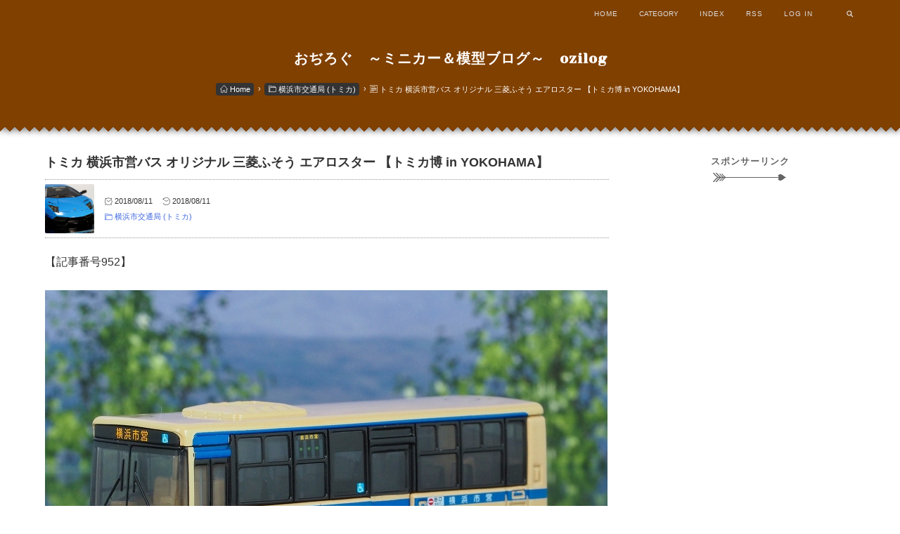

--- FILE ---
content_type: text/html; charset=utf-8
request_url: https://nekogumioz3.jp/blog-entry-952.html
body_size: 32619
content:
<!DOCTYPE html>
<html lang="ja">
<head prefix="og: http://ogp.me/ns# fb: http://ogp.me/ns/fb# article: http://ogp.me/ns/article#">
<!--ここから-->
<meta name="twitter:card" content="summary_large_image" />
<meta name="twitter:site" content="@nekogumioz3" />
<!--ここまでメタタグ-->
  <meta charset="utf-8">
  <meta name="viewport" content="width=device-width, initial-scale=1.0, user-scalable=yes">
  <meta name="format-detection" content="telephone=no">
  <meta name="apple-mobile-web-app-capable" content="yes">
  <meta name="author" content="nekogumioz3">
  <meta property="fb:app_id" content="290292324472569">
      <title>トミカ 横浜市営バス オリジナル 三菱ふそう エアロスター 【トミカ博 in YOKOHAMA】 - 横浜市交通局 (トミカ)</title>
  <meta name="description" content="【記事番号952】トミカ【 横浜市営バス オリジナル 三菱ふそう　エアロスター 】トミカ博 in YOKOHAMAにて1000台限定で先行販売されました。横浜市交通局としては初の特注トミカとのことでトミカコレクター以外のバスファンの方からも注目の1台のようです。トミカ博では数分で完売してしまう状態でしたが今後リリースされる残り5,000台も販売方法によっては難易度の高い商品になるかもしれませんね。...">
  <link rel="canonical" href="https://nekogumioz3.jp/blog-entry-952.html">
                  <link rel="stylesheet" href="https://blog-imgs-140.fc2.com/n/e/k/nekogumioz3/css/d56dd.css" media="all">
  <link rel="alternate" type="application/rss+xml" href="https://nekogumioz3.jp/?xml" title="RSS">
<!-- Global site tag (gtag.js) - Google Analytics -->
<script async src="https://www.googletagmanager.com/gtag/js?id=UA-110602502-1"></script>
<script>
  window.dataLayer = window.dataLayer || [];
  function gtag(){dataLayer.push(arguments);}
  gtag('js', new Date());

  gtag('config', 'UA-110602502-1');
</script>
<script async src="//pagead2.googlesyndication.com/pagead/js/adsbygoogle.js"></script>
<script>
  (adsbygoogle = window.adsbygoogle || []).push({
    google_ad_client: "ca-pub-5320210128507591",
    enable_page_level_ads: true
  });
</script>
<meta property="og:type" content="article">
<meta property="og:url" content="https://nekogumioz3.jp/blog-entry-952.html">
<meta property="og:title" content="トミカ 横浜市営バス オリジナル 三菱ふそう エアロスター 【トミカ博 in YOKOHAMA】">
<meta property="og:description" content="【記事番号952】トミカ【 横浜市営バス オリジナル 三菱ふそう　エアロスター 】トミカ博 in YOKOHAMAにて1000台限定で先行販売されました。横浜市交通局としては初の特注トミカとのことでトミカコレクター以外のバスファンの方からも注目の1台のようです。トミカ博では数分で完売してしまう状態でしたが今後リリースされる残り5,000台も販売方法によっては難易度の高い商品になるかもしれませんね。...">
<meta property="og:image" content="https://blog-imgs-119.fc2.com/n/e/k/nekogumioz3/s18081011.jpg">
</head>
  
<body>

<!-- アクセス解析はここから(但しgoogle analyticsはhead終了タグ直前) -->

<!-- ここの間 -->
  
  <svg xmlns="http://www.w3.org/2000/svg" style="display: none;">
    <defs>
            <symbol id=inline-home>
        <path d="M32 4L2.445 34.57a.25.25 0 0 0 .174.43H10v27h15V45h14v17h15V35h7.382a.25.25 0 0 0 .174-.43z" stroke-linecap="round" stroke-miterlimit="10" stroke-width="4" stroke-linejoin="round"/>
      </symbol>
            <symbol id=inline-search>
        <g><path stroke-miterlimit="10" stroke-width="5" d="M38.192 38.191L50 50" stroke-linejoin="round" stroke-linecap="round"/><circle cx="29" cy="29" r="13" stroke-miterlimit="10" stroke-width="5" stroke-linejoin="round" stroke-linecap="round"/></g>
      </symbol>
      <symbol id=inline-angle-up>
        <path d="M177 159.7l136 136c9.4 9.4 9.4 24.6 0 33.9l-22.6 22.6c-9.4 9.4-24.6 9.4-33.9 0L160 255.9l-96.4 96.4c-9.4 9.4-24.6 9.4-33.9 0L7 329.7c-9.4-9.4-9.4-24.6 0-33.9l136-136c9.4-9.5 24.6-9.5 34-.1z"/>
      </symbol>
      <symbol id=inline-angle-down>
        <path d="M143 352.3L7 216.3c-9.4-9.4-9.4-24.6 0-33.9l22.6-22.6c9.4-9.4 24.6-9.4 33.9 0l96.4 96.4 96.4-96.4c9.4-9.4 24.6-9.4 33.9 0l22.6 22.6c9.4 9.4 9.4 24.6 0 33.9l-136 136c-9.2 9.4-24.4 9.4-33.8 0z"/>
      </symbol>
      <symbol id=inline-link>
        <g stroke-width="2" stroke-linecap="round" stroke-linejoin="round"><path d="M10 13a5 5 0 0 0 7.54.54l3-3a5 5 0 0 0-7.07-7.07l-1.72 1.71"/><path d="M14 11a5 5 0 0 0-7.54-.54l-3 3a5 5 0 0 0 7.07 7.07l1.71-1.71"/></g>
      </symbol>
      <symbol id=inline-facebook-f>
        <path d="M76.7 512V283H0v-91h76.7v-71.7C76.7 42.4 124.3 0 193.8 0c33.3 0 61.9 2.5 70.2 3.6V85h-48.2c-37.8 0-45.1 18-45.1 44.3V192H256l-11.7 91h-73.6v229"/>
      </symbol>
      <symbol id=inline-twitter>
        <path d="M459.37 151.716c.325 4.548.325 9.097.325 13.645 0 138.72-105.583 298.558-298.558 298.558-59.452 0-114.68-17.219-161.137-47.106 8.447.974 16.568 1.299 25.34 1.299 49.055 0 94.213-16.568 130.274-44.832-46.132-.975-84.792-31.188-98.112-72.772 6.498.974 12.995 1.624 19.818 1.624 9.421 0 18.843-1.3 27.614-3.573-48.081-9.747-84.143-51.98-84.143-102.985v-1.299c13.969 7.797 30.214 12.67 47.431 13.319-28.264-18.843-46.781-51.005-46.781-87.391 0-19.492 5.197-37.36 14.294-52.954 51.655 63.675 129.3 105.258 216.365 109.807-1.624-7.797-2.599-15.918-2.599-24.04 0-57.828 46.782-104.934 104.934-104.934 30.213 0 57.502 12.67 76.67 33.137 23.715-4.548 46.456-13.32 66.599-25.34-7.798 24.366-24.366 44.833-46.132 57.827 21.117-2.273 41.584-8.122 60.426-16.243-14.292 20.791-32.161 39.308-52.628 54.253z"/>
      </symbol>
      <symbol id=inline-pinterest-p>
        <path d="M204 6.5C101.4 6.5 0 74.9 0 185.6 0 256 39.6 296 63.6 296c9.9 0 15.6-27.6 15.6-35.4 0-9.3-23.7-29.1-23.7-67.8 0-80.4 61.2-137.4 140.4-137.4 68.1 0 118.5 38.7 118.5 109.8 0 53.1-21.3 152.7-90.3 152.7-24.9 0-46.2-18-46.2-43.8 0-37.8 26.4-74.4 26.4-113.4 0-66.2-93.9-54.2-93.9 25.8 0 16.8 2.1 35.4 9.6 50.7-13.8 59.4-42 147.9-42 209.1 0 18.9 2.7 37.5 4.5 56.4 3.4 3.8 1.7 3.4 6.9 1.5 50.4-69 48.6-82.5 71.4-172.8 12.3 23.4 44.1 36 69.3 36 106.2 0 153.9-103.5 153.9-196.8C384 71.3 298.2 6.5 204 6.5z"/>
      </symbol>
      <symbol id="inline-instagram">
        <path d="M224.1 141c-63.6 0-114.9 51.3-114.9 114.9s51.3 114.9 114.9 114.9S339 319.5 339 255.9 287.7 141 224.1 141zm0 189.6c-41.1 0-74.7-33.5-74.7-74.7s33.5-74.7 74.7-74.7 74.7 33.5 74.7 74.7-33.6 74.7-74.7 74.7zm146.4-194.3c0 14.9-12 26.8-26.8 26.8-14.9 0-26.8-12-26.8-26.8s12-26.8 26.8-26.8 26.8 12 26.8 26.8zm76.1 27.2c-1.7-35.9-9.9-67.7-36.2-93.9-26.2-26.2-58-34.4-93.9-36.2-37-2.1-147.9-2.1-184.9 0-35.8 1.7-67.6 9.9-93.9 36.1s-34.4 58-36.2 93.9c-2.1 37-2.1 147.9 0 184.9 1.7 35.9 9.9 67.7 36.2 93.9s58 34.4 93.9 36.2c37 2.1 147.9 2.1 184.9 0 35.9-1.7 67.7-9.9 93.9-36.2 26.2-26.2 34.4-58 36.2-93.9 2.1-37 2.1-147.8 0-184.8zM398.8 388c-7.8 19.6-22.9 34.7-42.6 42.6-29.5 11.7-99.5 9-132.1 9s-102.7 2.6-132.1-9c-19.6-7.8-34.7-22.9-42.6-42.6-11.7-29.5-9-99.5-9-132.1s-2.6-102.7 9-132.1c7.8-19.6 22.9-34.7 42.6-42.6 29.5-11.7 99.5-9 132.1-9s102.7-2.6 132.1 9c19.6 7.8 34.7 22.9 42.6 42.6 11.7 29.5 9 99.5 9 132.1s2.7 102.7-9 132.1z"></path>
      </symbol>
      <symbol id=inline-arrow>
        <path d="M0 824 c0 -33 273 -344 303 -344 5 0 5 -5 1 -12 -4 -6 -3 -9 2 -5 5 3 24 -7 43 -22 l33 -27 -84 -69 c-45 -38 -111 -101 -146 -140 -68 -76 -152 -186 -152 -197 0 -5 26 -8 58 -8 l57 0 30 51 c39 65 171 201 267 273 66 49 80 56 122 56 l47 0 -68 -58 c-71 -61 -150 -148 -219 -242 -63 -84 -63 -80 4 -80 l58 0 47 68 c55 80 165 190 261 261 60 44 75 51 116 51 l48 0 -75 -72 c-78 -76 -173 -194 -173 -215 0 -9 15 -13 43 -13 38 0 44 4 64 38 59 103 240 262 298 262 32 0 31 -1 -59 -92 -83 -84 -156 -177 -156 -200 0 -4 19 -8 43 -8 38 0 44 4 63 38 32 55 144 173 157 165 7 -3 9 -3 5 2 -4 4 18 28 48 51 l56 44 2405 0 2404 0 -36 -35 c-27 -28 -35 -44 -35 -72 0 -49 40 -99 104 -129 109 -51 201 -22 381 120 61 48 138 101 173 118 34 17 62 32 62 33 0 1 -33 18 -72 38 -40 20 -100 59 -133 87 -132 114 -237 170 -315 170 -56 0 -142 -41 -174 -82 -38 -51 -36 -100 8 -144 l34 -34 -2405 0 -2406 0 -66 54 c-76 63 -119 107 -180 189 -40 52 -47 57 -82 57 -22 0 -39 -4 -39 -8 0 -15 62 -103 111 -156 27 -29 45 -57 41 -61 -4 -5 -2 -5 4 -2 6 3 28 -12 49 -33 l39 -40 -34 0 c-55 0 -193 120 -284 248 -35 47 -41 52 -77 52 -25 0 -39 -5 -39 -12 0 -27 126 -178 208 -250 l42 -38 -51 0 c-48 0 -57 4 -134 65 -78 61 -240 224 -231 232 2 3 -3 12 -12 22 -9 9 -24 27 -32 39 -13 21 -22 23 -73 20 l-59 -3 52 -70 c69 -95 183 -219 243 -266 l49 -39 -49 0 c-41 0 -56 6 -108 45 -85 64 -199 178 -263 262 l-54 73 -54 0 c-30 0 -54 -3 -54 -6z"/>
      </symbol>
            <symbol id=inline-comment>
        <path stroke-width="2" stroke-linecap="round" stroke-linejoin="round" d="M21 11.5a8.38 8.38 0 0 1-.9 3.8 8.5 8.5 0 0 1-7.6 4.7 8.38 8.38 0 0 1-3.8-.9L3 21l1.9-5.7a8.38 8.38 0 0 1-.9-3.8 8.5 8.5 0 0 1 4.7-7.6 8.38 8.38 0 0 1 3.8-.9h.5a8.48 8.48 0 0 1 8 8v.5z"/>
      </symbol>
                <symbol id=inline-folder>
          <g><path d="M5 56a3 3 0 0 1-3-3V8h18v4h34v8" stroke-miterlimit="10" stroke-width="4" stroke-linejoin="round" stroke-linecap="round"/><path d="M7 56a3 3 0 0 0 3-3V20h52v33a3 3 0 0 1-3 3H5" stroke-miterlimit="10" stroke-width="4" stroke-linejoin="round" stroke-linecap="round"/></g>
        </symbol>
                                    <symbol id=inline-file>
        <g><path stroke-miterlimit="10" stroke-width="4" d="M2 2h60v60H2z" stroke-linejoin="round" stroke-linecap="round"/><path stroke-miterlimit="10" stroke-width="4" d="M12 14h32M12 26h40m-40 8h40m-40 8h40m-40 8h18" stroke-linejoin="round" stroke-linecap="round"/></g>
      </symbol>
      <symbol id=inline-clock>
        <g><path d="M16.32 17.113c1.729-1.782 2.68-4.124 2.68-6.613 0-2.37-0.862-4.608-2.438-6.355l0.688-0.688 0.647 0.646c0.098 0.098 0.226 0.146 0.353 0.146s0.256-0.049 0.353-0.146c0.195-0.195 0.195-0.512 0-0.707l-2-2c-0.195-0.195-0.512-0.195-0.707 0s-0.195 0.512 0 0.707l0.647 0.646-0.688 0.688c-1.747-1.576-3.985-2.438-6.355-2.438s-4.608 0.862-6.355 2.438l-0.688-0.688 0.646-0.646c0.195-0.195 0.195-0.512 0-0.707s-0.512-0.195-0.707 0l-2 2c-0.195 0.195-0.195 0.512 0 0.707 0.098 0.098 0.226 0.146 0.354 0.146s0.256-0.049 0.354-0.146l0.646-0.646 0.688 0.688c-1.576 1.747-2.438 3.985-2.438 6.355 0 2.489 0.951 4.831 2.68 6.613l-2.034 2.034c-0.195 0.195-0.195 0.512 0 0.707 0.098 0.098 0.226 0.147 0.354 0.147s0.256-0.049 0.354-0.147l2.060-2.059c1.705 1.428 3.836 2.206 6.087 2.206s4.382-0.778 6.087-2.206l2.059 2.059c0.098 0.098 0.226 0.147 0.354 0.147s0.256-0.049 0.353-0.147c0.195-0.195 0.195-0.512 0-0.707l-2.034-2.034zM1 10.5c0-4.687 3.813-8.5 8.5-8.5s8.5 3.813 8.5 8.5c0 4.687-3.813 8.5-8.5 8.5s-8.5-3.813-8.5-8.5z"/><path d="M15.129 7.25c-0.138-0.239-0.444-0.321-0.683-0.183l-4.92 2.841-3.835-2.685c-0.226-0.158-0.538-0.103-0.696 0.123s-0.103 0.538 0.123 0.696l4.096 2.868c0.001 0.001 0.002 0.001 0.002 0.002 0.009 0.006 0.018 0.012 0.027 0.017 0.002 0.001 0.004 0.003 0.006 0.004 0.009 0.005 0.018 0.010 0.027 0.015 0.002 0.001 0.004 0.002 0.006 0.003 0.010 0.005 0.020 0.009 0.031 0.014 0.006 0.003 0.013 0.005 0.019 0.007 0.004 0.001 0.008 0.003 0.013 0.005 0.007 0.002 0.014 0.004 0.021 0.006 0.004 0.001 0.008 0.002 0.012 0.003 0.007 0.002 0.014 0.003 0.022 0.005 0.004 0.001 0.008 0.002 0.012 0.002 0.007 0.001 0.014 0.002 0.021 0.003 0.005 0.001 0.010 0.001 0.015 0.002 0.006 0.001 0.012 0.001 0.018 0.002 0.009 0.001 0.018 0.001 0.027 0.001 0.002 0 0.004 0 0.006 0 0 0 0-0 0-0s0 0 0.001 0c0.019 0 0.037-0.001 0.056-0.003 0.001-0 0.002-0 0.003-0 0.018-0.002 0.036-0.005 0.054-0.010 0.002-0 0.003-0.001 0.005-0.001 0.017-0.004 0.034-0.009 0.050-0.015 0.003-0.001 0.006-0.002 0.008-0.003 0.016-0.006 0.031-0.012 0.046-0.020 0.004-0.002 0.007-0.004 0.011-0.006 0.005-0.003 0.011-0.005 0.016-0.008l5.196-3c0.239-0.138 0.321-0.444 0.183-0.683z"/></g>
      </symbol>
      <symbol id=inline-reclock>
        <g><path d="M17.071 2.929c-1.889-1.889-4.4-2.929-7.071-2.929-3.094 0-5.975 1.425-7.853 3.807v-1.307c0-0.276-0.224-0.5-0.5-0.5s-0.5 0.224-0.5 0.5v2.972c0 0.229 0.155 0.428 0.377 0.485 0.097 0.025 0.195 0.019 0.284-0.011v0l2.853-0.972c0.261-0.089 0.401-0.373 0.312-0.634s-0.373-0.401-0.634-0.312l-1.49 0.508c1.688-2.208 4.32-3.534 7.152-3.534 4.963 0 9 4.037 9 9s-4.037 9-9 9c-3.316 0-6.354-1.815-7.928-4.737-0.131-0.243-0.434-0.334-0.677-0.203s-0.334 0.434-0.203 0.677c1.749 3.246 5.125 5.263 8.809 5.263 2.671 0 5.182-1.040 7.071-2.929s2.929-4.4 2.929-7.071c0-2.671-1.040-5.182-2.929-7.071z"/><path d="M10 10.5c-0.084 0-0.167-0.021-0.243-0.063l-4.5-2.5c-0.241-0.134-0.328-0.438-0.194-0.68s0.438-0.328 0.68-0.194l4.24 2.355 5.249-3.34c0.233-0.148 0.542-0.080 0.69 0.153s0.080 0.542-0.153 0.69l-5.5 3.5c-0.082 0.052-0.175 0.078-0.268 0.078z"/></g>
      </symbol>
      <symbol id=inline-tag>
        <g><path d="M25.6 61L3 38.4 38.4 3l21.2 1.4L61 25.6 25.6 61z" stroke-miterlimit="10" stroke-width="5" stroke-linejoin="round" stroke-linecap="round"/><circle cx="48" cy="16" r="4" stroke-miterlimit="10" stroke-width="5" stroke-linejoin="round" stroke-linecap="round"></circle></g>
      </symbol>
      <symbol id=inline-user>
        <g><path d="M9.5 11c-3.033 0-5.5-2.467-5.5-5.5s2.467-5.5 5.5-5.5 5.5 2.467 5.5 5.5-2.467 5.5-5.5 5.5zM9.5 1c-2.481 0-4.5 2.019-4.5 4.5s2.019 4.5 4.5 4.5c2.481 0 4.5-2.019 4.5-4.5s-2.019-4.5-4.5-4.5z"/><path d="M17.5 20h-16c-0.827 0-1.5-0.673-1.5-1.5 0-0.068 0.014-1.685 1.225-3.3 0.705-0.94 1.67-1.687 2.869-2.219 1.464-0.651 3.283-0.981 5.406-0.981s3.942 0.33 5.406 0.981c1.199 0.533 2.164 1.279 2.869 2.219 1.211 1.615 1.225 3.232 1.225 3.3 0 0.827-0.673 1.5-1.5 1.5zM9.5 13c-3.487 0-6.060 0.953-7.441 2.756-1.035 1.351-1.058 2.732-1.059 2.746 0 0.274 0.224 0.498 0.5 0.498h16c0.276 0 0.5-0.224 0.5-0.5-0-0.012-0.023-1.393-1.059-2.744-1.382-1.803-3.955-2.756-7.441-2.756z"/></g>
      </symbol>
      <symbol id=inline-arrow-left>
        <path stroke-miterlimit="10" stroke-width="6" d="M39 20.006L25 32l14 12.006" stroke-linejoin="round" stroke-linecap="round"/>
      </symbol>
      <symbol id=inline-arrow-right>
        <path stroke-miterlimit="10" stroke-width="6" d="M26 20.006L40 32 26 44.006" stroke-linejoin="round" stroke-linecap="round"/>
      </symbol>
      <symbol id=inline-reply>
        <g><path d="M10.2 39.6A26 26 0 1 1 54.4 55" stroke-miterlimit="10" stroke-width="5" stroke-linejoin="round" stroke-linecap="round"/><path stroke-miterlimit="10" stroke-width="5" d="M2 28.6l8 12 11.1-10" stroke-linejoin="round" stroke-linecap="round"/></g>
      </symbol>
      <symbol id=inline-user-edit>
        <path d="M19.104 0.896c-0.562-0.562-1.309-0.871-2.104-0.871s-1.542 0.309-2.104 0.871l-12.75 12.75c-0.052 0.052-0.091 0.114-0.116 0.183l-2 5.5c-0.066 0.183-0.021 0.387 0.116 0.524 0.095 0.095 0.223 0.146 0.354 0.146 0.057 0 0.115-0.010 0.171-0.030l5.5-2c0.069-0.025 0.131-0.065 0.183-0.116l12.75-12.75c0.562-0.562 0.871-1.309 0.871-2.104s-0.309-1.542-0.871-2.104zM5.725 17.068l-4.389 1.596 1.596-4.389 11.068-11.068 2.793 2.793-11.068 11.068zM18.396 4.396l-0.896 0.896-2.793-2.793 0.896-0.896c0.373-0.373 0.869-0.578 1.396-0.578s1.023 0.205 1.396 0.578c0.373 0.373 0.578 0.869 0.578 1.396s-0.205 1.023-0.578 1.396z"/>
      </symbol>
      <symbol id=inline-arrow-up>
        <g><path stroke-miterlimit="10" stroke-width="5" d="M32.001 14v36" stroke-linejoin="round" stroke-linecap="round"/><path stroke-miterlimit="10" stroke-width="5" d="M46 28L32 14 18 28" stroke-linejoin="round" stroke-linecap="round"/></g>
      </symbol>
      <symbol id=inline-arrow-down>
        <g><path stroke-miterlimit="10" stroke-width="5" d="M31.999 50V14" stroke-linejoin="round" stroke-linecap="round"/><path stroke-miterlimit="10" stroke-width="5" d="M18 36l14 14 14-14" stroke-linejoin="round" stroke-linecap="round"/></g>
      </symbol>
      <symbol id=inline-flag-alt>
        <path d="M336.174 80c-49.132 0-93.305-32-161.913-32-31.301 0-58.303 6.482-80.721 15.168a48.04 48.04 0 0 0 2.142-20.727C93.067 19.575 74.167 1.594 51.201.104 23.242-1.71 0 20.431 0 48c0 17.764 9.657 33.262 24 41.562V496c0 8.837 7.163 16 16 16h16c8.837 0 16-7.163 16-16v-83.443C109.869 395.28 143.259 384 199.826 384c49.132 0 93.305 32 161.913 32 58.479 0 101.972-22.617 128.548-39.981C503.846 367.161 512 352.051 512 335.855V95.937c0-34.459-35.264-57.768-66.904-44.117C409.193 67.309 371.641 80 336.174 80zM464 336c-21.783 15.412-60.824 32-102.261 32-59.945 0-102.002-32-161.913-32-43.361 0-96.379 9.403-127.826 24V128c21.784-15.412 60.824-32 102.261-32 59.945 0 102.002 32 161.913 32 43.271 0 96.32-17.366 127.826-32v240z"/>
      </symbol>
      <symbol id=inline-line>
        <path d="M272.1 204.2v71.1c0 1.8-1.4 3.2-3.2 3.2h-11.4c-1.1 0-2.1-.6-2.6-1.3l-32.6-44v42.2c0 1.8-1.4 3.2-3.2 3.2h-11.4c-1.8 0-3.2-1.4-3.2-3.2v-71.1c0-1.8 1.4-3.2 3.2-3.2H219c1 0 2.1.5 2.6 1.4l32.6 44v-42.2c0-1.8 1.4-3.2 3.2-3.2h11.4c1.8-.1 3.3 1.4 3.3 3.1zm-82-3.2h-11.4c-1.8 0-3.2 1.4-3.2 3.2v71.1c0 1.8 1.4 3.2 3.2 3.2h11.4c1.8 0 3.2-1.4 3.2-3.2v-71.1c0-1.7-1.4-3.2-3.2-3.2zm-27.5 59.6h-31.1v-56.4c0-1.8-1.4-3.2-3.2-3.2h-11.4c-1.8 0-3.2 1.4-3.2 3.2v71.1c0 .9.3 1.6.9 2.2.6.5 1.3.9 2.2.9h45.7c1.8 0 3.2-1.4 3.2-3.2v-11.4c0-1.7-1.4-3.2-3.1-3.2zM332.1 201h-45.7c-1.7 0-3.2 1.4-3.2 3.2v71.1c0 1.7 1.4 3.2 3.2 3.2h45.7c1.8 0 3.2-1.4 3.2-3.2v-11.4c0-1.8-1.4-3.2-3.2-3.2H301v-12h31.1c1.8 0 3.2-1.4 3.2-3.2V234c0-1.8-1.4-3.2-3.2-3.2H301v-12h31.1c1.8 0 3.2-1.4 3.2-3.2v-11.4c-.1-1.7-1.5-3.2-3.2-3.2zM448 113.7V399c-.1 44.8-36.8 81.1-81.7 81H81c-44.8-.1-81.1-36.9-81-81.7V113c.1-44.8 36.9-81.1 81.7-81H367c44.8.1 81.1 36.8 81 81.7zm-61.6 122.6c0-73-73.2-132.4-163.1-132.4-89.9 0-163.1 59.4-163.1 132.4 0 65.4 58 120.2 136.4 130.6 19.1 4.1 16.9 11.1 12.6 36.8-.7 4.1-3.3 16.1 14.1 8.8 17.4-7.3 93.9-55.3 128.2-94.7 23.6-26 34.9-52.3 34.9-81.5z"/>
      </symbol>
                                  </defs>
  </svg>


  <!-- ヘッダー -->
  <header id=header-banner>
    <div id=blog_title-container>
      <a id=blog_title-anchor href="https://nekogumioz3.jp/">
        <div id=blog_title class=wf-target>おぢろぐ　～ミニカー＆模型ブログ～　ozilog</div>
      </a>
      
            <!-- パンくずリスト -->
                  <ol id=breadcrumbs>
        <li class=breadcrumbs-item><a class=breadcrumns-anchor href="https://nekogumioz3.jp/" title="TOPページへ"><svg class=svg-inline-stroke viewBox="0 0 64 64" role=img><use xlink:href=#inline-home></use></svg> Home</a><span class=breadcrumbs-arrow>&rsaquo;</span>
        <li class=breadcrumbs-item><a class=breadcrumns-anchor href="/blog-category-298.html"><svg class=svg-inline-stroke viewBox="0 0 64 64" role=img><use xlink:href=#inline-folder></use></svg> 横浜市交通局 (トミカ)</a><span class=breadcrumbs-arrow>&rsaquo;</span>
        <li class=breadcrumbs-item><svg class=svg-inline-stroke viewBox="0 0 64 64" role=img><use xlink:href=#inline-file></use></svg> トミカ 横浜市営バス オリジナル 三菱ふそう エアロスター 【トミカ博 in YOKOHAMA】      </ol>
                                                <!-- パンくずリストここまで -->
    </div>
  </header>
  <!-- ヘッダーここまで -->

  <!-- グローバルナビゲーション -->
  <div id=navigation>
    <input type=checkbox id=navi-checkbox>
    <nav id=navi_menu>
      <ul id=navi_menu-list>
        <li id=navi_menu-item-hamburger><label id=hamburger for=navi-checkbox><span id=hamburger-bar></span></label>
        <li class=navi_menu-item><a class=navi_menu-item-anchor href="https://nekogumioz3.jp/">HOME</a>
        <li class=navi_menu-item><span class=navi_menu-item-anchor><button type=button class=open-overlay>CATEGORY</button></span>
        <li class=navi_menu-item><a class=navi_menu-item-anchor href="https://nekogumioz3.jp/archives.html">INDEX</a>
        <li class="sp-hide navi_menu-item"><a class=navi_menu-item-anchor href="https://nekogumioz3.jp/?xml" target=_blank rel="noopener noreferrer">RSS</a>
        <li class=navi_menu-item><a class=navi_menu-item-anchor href="https://admin.blog.fc2.com/control.php">LOG IN</a>
        <li id=navi_menu-item-search>
          <form id=navi_menu-item-search-form action="https://nekogumioz3.jp/blog-entry-952.html" method=get>
            <input id=navi_menu-item-search-text type=text name=q placeholder="Enter your text" value="">
            <input id=navi_menu-item-search-submit type=submit>
            <span id=navi_menu-item-search-btn><svg class="svg-inline svg-inline-stroke" viewBox="0 0 64 64" role=img><use xlink:href="#inline-search"></use></svg></span>
          </form>
      </ul>
    </nav>
  </div>
  <!-- グローバルナビゲーションここまで -->

  <div id=wrapper>
    <div id=main-container>
      <!-- メインカラム -->
      <main id=primary>

        
                <!-- 個別記事 -->
        <article class=main-body>
          <header id=entry_header>
            <h1 id=entry_header-title>
              トミカ 横浜市営バス オリジナル 三菱ふそう エアロスター 【トミカ博 in YOKOHAMA】            </h1>
            <span data-newdate="2018-08-11"></span>
            <div id=entry_header-box>
              <div id=entry_header-box-left>
                <a id=entry_header-box-author-anchor href="https://admin.blog.fc2.com/control.php?mode=editor&amp;process=load&amp;eno=952" target=_blank rel="noopener noreferrer"><img class="lazyload" id=entry_header-box-author-img src="[data-uri]" data-src="https://blog-imgs-110.fc2.com/n/e/k/nekogumioz3/s-DSC03448s.jpg" alt></a>
              </div>
              <div id=entry_header-box-right>
                <div class=adjust-margin id=entry_header-time>
                  <span id=entry_header-datetime><svg class=svg-inline viewBox="0 0 20 20" role=img><use xlink:href="#inline-clock"></use></svg> 2018/08/11</span>
                  <time id=entry_header-modifiedtime datetime="2018-08-11T03:04:12+09:00"><svg class=svg-inline viewBox="0 0 20 20" role=img><use xlink:href="#inline-reclock"></use></svg> 2018/08/11</time>
                </div>
                <div class=adjust-margin id=entry_header-info>
                  <a id=entry_header-category href="/blog-category-298.html"><svg class=svg-inline-stroke viewBox="0 0 64 64" role=img><use xlink:href="#inline-folder"></use></svg> 横浜市交通局 (トミカ)</a>
                                  </div>
                              </div>
            </div>
          </header>
          <div class=inner-contents>
            【記事番号952】<br><br><a href="https://blog-imgs-119.fc2.com/n/e/k/nekogumioz3/s18081011.jpg" target="_blank"><img src="https://blog-imgs-119.fc2.com/n/e/k/nekogumioz3/s18081011.jpg" alt="s18081011.jpg" border="0" width="800" height="600" /></a><br><br><a href="https://blog-imgs-119.fc2.com/n/e/k/nekogumioz3/s18081012.jpg" target="_blank"><img src="https://blog-imgs-119.fc2.com/n/e/k/nekogumioz3/s18081012.jpg" alt="s18081012.jpg" border="0" width="800" height="600" /></a><br><br><a href="https://blog-imgs-119.fc2.com/n/e/k/nekogumioz3/s18081013.jpg" target="_blank"><img src="https://blog-imgs-119.fc2.com/n/e/k/nekogumioz3/s18081013.jpg" alt="s18081013.jpg" border="0" width="800" height="600" /></a><br><br><a href="https://blog-imgs-119.fc2.com/n/e/k/nekogumioz3/s18081014.jpg" target="_blank"><img src="https://blog-imgs-119.fc2.com/n/e/k/nekogumioz3/s18081014.jpg" alt="s18081014.jpg" border="0" width="800" height="600" /></a><br><br><a href="https://blog-imgs-119.fc2.com/n/e/k/nekogumioz3/s18081015.jpg" target="_blank"><img src="https://blog-imgs-119.fc2.com/n/e/k/nekogumioz3/s18081015.jpg" alt="s18081015.jpg" border="0" width="800" height="600" /></a><br><br><a href="https://blog-imgs-119.fc2.com/n/e/k/nekogumioz3/s18081016.jpg" target="_blank"><img src="https://blog-imgs-119.fc2.com/n/e/k/nekogumioz3/s18081016.jpg" alt="s18081016.jpg" border="0" width="800" height="600" /></a><br><br><a href="https://blog-imgs-119.fc2.com/n/e/k/nekogumioz3/s18081017.jpg" target="_blank"><img src="https://blog-imgs-119.fc2.com/n/e/k/nekogumioz3/s18081017.jpg" alt="s18081017.jpg" border="0" width="800" height="600" /></a><br><br><a href="https://blog-imgs-119.fc2.com/n/e/k/nekogumioz3/s18081018.jpg" target="_blank"><img src="https://blog-imgs-119.fc2.com/n/e/k/nekogumioz3/s18081018.jpg" alt="s18081018.jpg" border="0" width="800" height="600" /></a><br><br><br><br><h3><span style="display:block;padding-left:0.5em;border-left:5px solid #008000;border-bottom:1px solid #008000;"><Marquee><span style="color:black"><strong>トミカ【 横浜市営バス オリジナル 三菱ふそう　エアロスター 】トミカ博 in YOKOHAMAにて1000台限定で先行販売されました。横浜市交通局としては初の特注トミカとのことでトミカコレクター以外のバスファンの方からも注目の1台のようです。トミカ博では数分で完売してしまう状態でしたが今後リリースされる残り5,000台も販売方法によっては難易度の高い商品になるかもしれませんね。</strong></span></Marquee></h3><br><br><br>
<div class="ad-bottom">
<p>★スポンサーリンク★</p>
<script async src="https://pagead2.googlesyndication.com/pagead/js/adsbygoogle.js"></script>
<!-- ﾚｸﾀﾝｸﾞﾙ -->
<ins class="adsbygoogle"
     style="display:inline-block;width:300px;height:250px"
     data-ad-client="ca-pub-5320210128507591"
     data-ad-slot="7665203116"></ins>
<script>
     (adsbygoogle = window.adsbygoogle || []).push({});
</script><script async src="https://pagead2.googlesyndication.com/pagead/js/adsbygoogle.js"></script>
<!-- ﾚｸﾀﾝｸﾞﾙ -->
<ins class="adsbygoogle"
     style="display:inline-block;width:300px;height:250px"
     data-ad-client="ca-pub-5320210128507591"
     data-ad-slot="7665203116"></ins>
<script>
     (adsbygoogle = window.adsbygoogle || []).push({});
</script><script async src="https://pagead2.googlesyndication.com/pagead/js/adsbygoogle.js"></script>
<!-- ﾚｸﾀﾝｸﾞﾙ -->
<ins class="adsbygoogle"
     style="display:inline-block;width:300px;height:250px"
     data-ad-client="ca-pub-5320210128507591"
     data-ad-slot="7665203116"></ins>
<script>
     (adsbygoogle = window.adsbygoogle || []).push({});
</script>
</div>

                        <div id=postscript><br><br><br><div style="border:5px double #CCC;padding:10px;border-radius:10px;background:#EEE;"><strong><span style="font-size:large"><span style="color:orange">TOMICA MITSUBISHI FUSO AEROSTAR</span></strong></span><br><br><strong><span style="color:blue">カテゴリ</span></strong><span style="color:black"> ： (T) 横浜市交通局</span><br><strong><span style="color:blue">メーカー</span></strong><span style="color:black"> ： TAKARATOMY</span><br><strong><span style="color:blue">シリーズ</span></strong><span style="color:black"> ： --</span><br><strong><span style="color:blue">JANコード</span></strong><span style="color:black"> ： 4904790617454</span><br><strong><span style="color:blue">スケール</span></strong><span style="color:black"> ： 1/141</span><br><strong><span style="color:blue">発売日</span></strong><span style="color:black"> ： 2018年8月9日(木)</span><br><strong><span style="color:blue">定価(税込)</span></strong><span style="color:black"> ： 1,000円</span><br><strong><span style="color:blue">入手価格(税込)</span></strong><span style="color:black"> ： 1,000円</span><br><strong><span style="color:blue">入手時期</span></strong><span style="color:black"> ： 2018年8月9日(木)</span><br><strong><span style="color:blue">入手先(状態)</span></strong><span style="color:black"> ： トミカ博横浜(新品)</span></div> <br><br><br><a href="https://blog-imgs-119.fc2.com/n/e/k/nekogumioz3/s18081019.jpg" target="_blank"><img src="https://blog-imgs-119.fc2.com/n/e/k/nekogumioz3/s18081019.jpg" alt="s18081019.jpg" border="0" width="800" height="600" /></a><br><br><a href="https://blog-imgs-119.fc2.com/n/e/k/nekogumioz3/s18081020.jpg" target="_blank"><img src="https://blog-imgs-119.fc2.com/n/e/k/nekogumioz3/s18081020.jpg" alt="s18081020.jpg" border="0" width="800" height="600" /></a><br><br><br><br><a href="https://blog-imgs-119.fc2.com/n/e/k/nekogumioz3/s180810374.jpg" target="_blank"><img src="https://blog-imgs-119.fc2.com/n/e/k/nekogumioz3/s180810374.jpg" alt="s180810374.jpg" border="0" width="800" height="600" /></a><br><br><a href="https://blog-imgs-119.fc2.com/n/e/k/nekogumioz3/s180810375.jpg" target="_blank"><img src="https://blog-imgs-119.fc2.com/n/e/k/nekogumioz3/s180810375.jpg" alt="s180810375.jpg" border="0" width="800" height="600" /></a><br><br><br><br><a href="https://blog-imgs-119.fc2.com/n/e/k/nekogumioz3/s18081021.jpg" target="_blank"><img src="https://blog-imgs-119.fc2.com/n/e/k/nekogumioz3/s18081021.jpg" alt="s18081021.jpg" border="0" width="800" height="600" /></a><br><br><br><br><br>閲覧頂きありがとうございました(^-^)<br><br><br><br><br><div class="fc2_footer" style="text-align:left;vertical-align:middle;height:auto;">
<div class="fc2button-clap" data-clap-url="//blogvote.fc2.com/pickup/nekogumioz3/952/clap" id="fc2button-clap-952" style="vertical-align:top;border:none;display:inline;margin-right:2px;">
<script type="text/javascript">
(function(d) {
var img = new Image();
d.getElementById("fc2button-clap-952").appendChild(img);
img.src = '//static.fc2.com/image/clap/number/orange/0.gif';
(function(s) { s.cursor = 'pointer'; s.border = 0; s.verticalAlign = 'top'; s.margin = '0'; s.padding = '0'; })(img.style);
var clap = function() { window.open('//blogvote.fc2.com/pickup/nekogumioz3/952/clap')};
if (img.addEventListener) { img.addEventListener('click', clap, false); } else if (img.attachEvent) { img.attachEvent('onclick', clap); }
})(document);
</script>
</div>

<div class="fc2button-twitter" style="vertical-align:top;border:none;margin-right:2px;display:inline-block;*display:inline;">
<a href="https://twitter.com/share" class="twitter-share-button" data-url="https://nekogumioz3.jp/blog-entry-952.html" data-text="トミカ 横浜市営バス オリジナル 三菱ふそう エアロスター 【トミカ博 in YOKOHAMA】" data-size="" data-lang="ja">Tweet</a>
<script type="text/javascript" charset="utf-8" src="https://platform.twitter.com/widgets.js"></script>
</div><div class="fc2button-facebook" style="vertical-align:top;border:none;display:inline-block;*display:inline;*margin-right:5px;">
<iframe src="https://www.facebook.com/plugins/like.php?href=https%3A%2F%2Fnekogumioz3.jp%2Fblog-entry-952.html&amp;layout=button_count&amp;width=180&amp;share=1&amp;action=like&amp;height=21&amp;locale=ja_JP&amp;appId=" width="180" height="21" style="border:none; overflow:hidden;" scrolling="no" frameborder="0" allowfullscreen="true" allow="autoplay; clipboard-write; encrypted-media; picture-in-picture; web-share"></iframe>
</div>
<div class="fc2button-line" style="vertical-align:top;border:none;margin-right:1em;display:none;">
<div class="line-it-button" data-lang="ja" data-type="share-a" data-url="https://nekogumioz3.jp/blog-entry-952.html" style="display: none;"></div>
<script src="https://d.line-scdn.net/r/web/social-plugin/js/thirdparty/loader.min.js" async="async" defer="defer"></script>
</div>
</div>
</div>
                      </div>

<div class="ad-bottom">
<p>【スポンサーリンク】</p>
<script async src="//pagead2.googlesyndication.com/pagead/js/adsbygoogle.js"></script>
<ins class="adsbygoogle"
     style="display:block"
     data-ad-format="autorelaxed"
     data-ad-client="ca-pub-5320210128507591"
     data-ad-slot="7265035053"></ins>
<script>
     (adsbygoogle = window.adsbygoogle || []).push({});
</script></div>


          <footer id=entry_footer>
            <!-- 注)タグポータルへ移動不要の方ここから削除 -->
            <div id=external-tag></div>
            <!-- 注)タグポータルへ移動不要の方ここまで削除 -->
            <ul id=entry_footer-snslist>
              <li class=entry_footer-snsitem><a id=e-facebook class=entry_footer-snsitem-anchor href="https://www.facebook.com/sharer.php?u=https://nekogumioz3.jp/blog-entry-952.html&amp;t=%E3%83%88%E3%83%9F%E3%82%AB%20%E6%A8%AA%E6%B5%9C%E5%B8%82%E5%96%B6%E3%83%90%E3%82%B9%20%E3%82%AA%E3%83%AA%E3%82%B8%E3%83%8A%E3%83%AB%20%E4%B8%89%E8%8F%B1%E3%81%B5%E3%81%9D%E3%81%86%20%E3%82%A8%E3%82%A2%E3%83%AD%E3%82%B9%E3%82%BF%E3%83%BC%20%E3%80%90%E3%83%88%E3%83%9F%E3%82%AB%E5%8D%9A%20in%20YOKOHAMA%E3%80%91" target=_blank rel="noopener noreferrer" title="Share on Facebook"><svg class=svg-inline viewBox="0 0 264 512" role=img><use xlink:href="#inline-facebook-f"></use></svg></a></li>
              <li class=entry_footer-snsitem><a id=e-twitter class=entry_footer-snsitem-anchor href="https://twitter.com/intent/tweet?url=https://nekogumioz3.jp/blog-entry-952.html&amp;text=%E3%83%88%E3%83%9F%E3%82%AB%20%E6%A8%AA%E6%B5%9C%E5%B8%82%E5%96%B6%E3%83%90%E3%82%B9%20%E3%82%AA%E3%83%AA%E3%82%B8%E3%83%8A%E3%83%AB%20%E4%B8%89%E8%8F%B1%E3%81%B5%E3%81%9D%E3%81%86%20%E3%82%A8%E3%82%A2%E3%83%AD%E3%82%B9%E3%82%BF%E3%83%BC%20%E3%80%90%E3%83%88%E3%83%9F%E3%82%AB%E5%8D%9A%20in%20YOKOHAMA%E3%80%91" target=_blank rel="noopener noreferrer" title="Tweet on Twitter"><svg class=svg-inline viewBox="0 0 512 512" role=img><use xlink:href="#inline-twitter"></use></svg></a></li>
              <li class=entry_footer-snsitem><a id=e-pinterest class=entry_footer-snsitem-anchor target=_blank rel="noopener noreferrer" href="https://www.pinterest.com/pin/create/button/?url=https://nekogumioz3.jp/blog-entry-952.html&amp;media=https://blog-imgs-119.fc2.com/n/e/k/nekogumioz3/s18081011.jpg&amp;description=%E3%83%88%E3%83%9F%E3%82%AB%20%E6%A8%AA%E6%B5%9C%E5%B8%82%E5%96%B6%E3%83%90%E3%82%B9%20%E3%82%AA%E3%83%AA%E3%82%B8%E3%83%8A%E3%83%AB%20%E4%B8%89%E8%8F%B1%E3%81%B5%E3%81%9D%E3%81%86%20%E3%82%A8%E3%82%A2%E3%83%AD%E3%82%B9%E3%82%BF%E3%83%BC%20%E3%80%90%E3%83%88%E3%83%9F%E3%82%AB%E5%8D%9A%20in%20YOKOHAMA%E3%80%91" title="Pin it on Pinterest"><svg class=svg-inline viewBox="0 0 384 512" role=img><use xlink:href="#inline-pinterest-p"></use></svg></a></li>
              <li class=entry_footer-snsitem><a id=e-hatena class=entry_footer-snsitem-anchor href="http://b.hatena.ne.jp/add?mode=confirm&url=https://nekogumioz3.jp/blog-entry-952.html" target=_blank rel="noopener noreferrer" title="Bookmark on Hatena"><span class="hatena">B!</span></a></li>
              <li class=entry_footer-snsitem><a id=e-line class=entry_footer-snsitem-anchor href="https://timeline.line.me/social-plugin/share?url=https://nekogumioz3.jp/blog-entry-952.html" target=_blank rel="noopener noreferrer" title="Send via LINE"><svg class=svg-inline viewBox="0 0 448 512" role=img><use xlink:href=#inline-line></use></svg></a></li>
              <li class=entry_footer-snsitem><button id=e-copy class="entry_footer-snsitem-anchor copy-btn" data-clipboard-text="https://nekogumioz3.jp/blog-entry-952.html" title="Copy URL"><svg class=svg-inline-stroke viewBox="0 0 24 24" role=img><use xlink:href="#inline-link"></use></svg></button></li>
            </ul>
          </footer>
        </article>        <!-- 個別記事ここまで -->
        
        
                <!-- トラックバック -->
        <article class=main-body id=trackback>
          <h2 class="another-title wf-target">Trackback&nbsp;0</h2>
          <a id=for-trackback-word href="javascript:window.location.replace('https://blog.fc2.com/?url='+window.location.href);">この記事にトラックバックする(FC2ブログユーザー)</a>
          <input id=op onfocus="this.select()" value="https://nekogumioz3.jp/tb.php/952-f2f765cc" readonly="readOnly">
                  </article>
        <!-- トラックバックここまで -->
        
        
        
        
        <div id=sticky-object>
          <!-- 注)プロフィール不要の方ここから削除 -->
          <div id=main_prof>
            <div id=main_prof-left>
              <div id=main_prof-pic-wrapper>
                <img id=main_prof-pic class="lazyload" src="[data-uri]" data-src="https://blog-imgs-110.fc2.com/n/e/k/nekogumioz3/s-DSC03448s.jpg" alt="nekogumioz3">
              </div>
            </div>
            <div id=main_prof-right>
              <div id=main_prof-desc-name>Admin: nekogumioz3</div>
              <div>訪問有難うございます。<br><br>ミニカー収集、鉄道模型(16番HO)、メダカブリードが趣味です。<br><br><br>我が家にあるトミカ、ホットウィール、1/64～1/18スケールのミニカー等のコレクションを保管しておくだけでは勿体ないので管理を兼ねて少しづつブログに掲載していこうと立ち上げました。<br><br>長めの文章ではなく画像中心に楽しんで頂けるように心掛けてます。<br><br><br>2017年8月開始<br><br>更新情報は⇒公式ツイッターアカウント<br>@nekogumioz3</div>
              <!-- 注)SNSボタン不要の方ここから削除, リンク先指定必須 -->
              <ul id=main_prof-snslist>
                <li class=main_prof-snsitem><a id=s-facebook class=main_prof-snsitem-anchor href="#" target=_blank rel="nofollow noopener noreferrer"><svg class=svg-inline viewBox="0 0 264 512" role=img><use xlink:href="#inline-facebook-f"></use></svg></a>
                <li class=main_prof-snsitem><a id=s-twitter class=main_prof-snsitem-anchor href="#" target=_blank rel="nofollow noopener noreferrer"><svg class=svg-inline viewBox="0 0 512 512" role=img><use xlink:href="#inline-twitter"></use></svg></a>
                <li class=main_prof-snsitem><a id=s-pinterest class=main_prof-snsitem-anchor href="#" target=_blank rel="nofollow noopener noreferrer"><svg class=svg-inline viewBox="0 0 384 512" role=img><use xlink:href="#inline-pinterest-p"></use></svg></a>
                <li class=main_prof-snsitem><a id=s-instagram class=main_prof-snsitem-anchor href="#" target=_blank rel="nofollow noopener noreferrer"><svg class=svg-inline viewBox="0 0 448 512" role="img"><use xlink:href="#inline-instagram"></use></svg></a>
              </ul>
              <!-- 注)SNSボタン不要の方ここまで削除 -->
              <button id=blog-uri class=copy-btn data-clipboard-text="https://nekogumioz3.jp/"><svg class=svg-inline-stroke viewBox="0 0 24 24" role=img><use xlink:href="#inline-link"></use></svg> ブログのURLをコピー</button>
            </div>
          </div>
          <!-- 注)プロフィール不要の方ここまで削除 -->

          
                    <!-- 個別記事ページナビ -->
          <div class="pager_entry">
            <ul class=pager_entry-list>
              <li class=pager_entry-item>
                                <a class=pager_entry-item-anchor href="https://nekogumioz3.jp/blog-entry-962.html" rel=nofollow>
                  <div class=pager_entry-image-prev></div>
                  <div class=pager_entry-box>
                    <div class=pager_entry-box-text><svg class=svg-inline-stroke viewBox="0 0 64 64" role=img><use xlink:href=#inline-arrow-left></use></svg> NEWER ENTRY</div>
                    <p class=pager_entry-box-title>TINY（タイニー） Tiny City No.109 トヨタ プラド 空港警察</p>
                  </div>
                </a>
                              <li class=pager_entry-item>
                                <a class=pager_entry-item-anchor href="https://nekogumioz3.jp/blog-entry-950.html">
                  <div class="pager_entry-box next-justify">
                    <div class=pager_entry-box-text>OLDER ENTRY <svg class=svg-inline-stroke viewBox="0 0 64 64" role=img><use xlink:href=#inline-arrow-right></use></svg></div>
                    <div class=pager_entry-box-title>INNO-models 1/64 HONDA CIVIC EF9 SiR  BLACK EDITION HONG KONG SPECIAL</div>
                  </div>
                  <div class=pager_entry-image-next></div>
                </a>
                            </ul>
            <div class=pager_entry-cat-guide>
              <a href="/blog-category-298.html"><svg class=svg-inline-stroke viewBox="0 0 64 64" role=img><use xlink:href="#inline-folder"></use></svg> 横浜市交通局 (トミカ)</a>            </div>
            <ul class=pager_entry-list>
              <li class=pager_entry-item>
                              <li class=pager_entry-item>
                            </ul>
          </div>
          <!-- 個別記事ページナビここまで -->
          
          
        </div>
      </main>
      <!-- メインカラムここまで -->

      <!-- サイドカラム -->
      <aside id=secondary>
        
        <div class=side_menu>
          <div class="side_menu-heading">スポンサーリンク</div>
          <div class=side_menu-heading-arrow><svg class=svg-inline viewBox="0 0 6600 830" role=img><use xlink:href=#inline-arrow></use></svg></div>
                    <div class=side_menu-style><div class="plugin-freearea" style="text-align:center">
  <script async src="//pagead2.googlesyndication.com/pagead/js/adsbygoogle.js"></script>
<!-- 記事右3 -->
<ins class="adsbygoogle"
     style="display:block"
     data-ad-client="ca-pub-5320210128507591"
     data-ad-slot="7353653442"
     data-ad-format="auto"></ins>
<script>
(adsbygoogle = window.adsbygoogle || []).push({});
</script>
</div></div>
                  </div>
        
        <div class=side_menu>
          <div class="side_menu-heading">検索フォーム</div>
          <div class=side_menu-heading-arrow><svg class=svg-inline viewBox="0 0 6600 830" role=img><use xlink:href=#inline-arrow></use></svg></div>
                    <div class=side_menu-style><form action="https://nekogumioz3.jp/blog-entry-952.html" method="get">
  <p class="plugin-search" style="text-align:left">
    <input type="text" size="20" name="q" value="" maxlength="200" /><br />
    <input type="submit" value=" 検索 " />
  </p>
</form></div>
                  </div>
        
        <div class=side_menu>
          <div class="side_menu-heading">プロフィール</div>
          <div class=side_menu-heading-arrow><svg class=svg-inline viewBox="0 0 6600 830" role=img><use xlink:href=#inline-arrow></use></svg></div>
                    <div class=side_menu-style><p class="plugin-myimage" style="text-align:left">
<img src="https://blog-imgs-110.fc2.com/n/e/k/nekogumioz3/s-DSC03448s.jpg" alt="nekogumioz3">
</p>
<p style="text-align:left">
Author:nekogumioz3<br>
訪問有難うございます。<br><br>ミニカー収集、鉄道模型(16番HO)、メダカブリードが趣味です。<br><br><br>我が家にあるトミカ、ホットウィール、1/64～1/18スケールのミニカー等のコレクションを保管しておくだけでは勿体ないので管理を兼ねて少しづつブログに掲載していこうと立ち上げました。<br><br>長めの文章ではなく画像中心に楽しんで頂けるように心掛けてます。<br><br><br>2017年8月開始<br><br>更新情報は⇒公式ツイッターアカウント<br>@nekogumioz3</p></div>
                  </div>
        
        <div class=side_menu>
          <div class="side_menu-heading">リンク</div>
          <div class=side_menu-heading-arrow><svg class=svg-inline viewBox="0 0 6600 830" role=img><use xlink:href=#inline-arrow></use></svg></div>
                    <div class=side_menu-style><div class="plugin-freearea" style="text-align:left">
  <a href="https://blogmura.com/profiles/10896181?p_cid=10896181"><img src="https://blogparts.blogmura.com/parts_image/user/pv10896181.gif" alt="PVアクセスランキング にほんブログ村" /></a>

</div></div>
                  </div>
        
        <div class=side_menu>
          <div class="side_menu-heading">カレンダー</div>
          <div class=side_menu-heading-arrow><svg class=svg-inline viewBox="0 0 6600 830" role=img><use xlink:href=#inline-arrow></use></svg></div>
                    <div class=side_menu-style><div class="plugin-calender" style="text-align:left">
  <table summary="カレンダー" class="calender">
    <caption>
      <a href="https://nekogumioz3.jp/blog-date-202510.html">10</a>
      | 2025/11 | 
      <a href="https://nekogumioz3.jp/blog-date-202512.html">12</a>
    </caption>
    <tr>
      <th abbr="日曜日" scope="col" id="sun">日</th>
      <th abbr="月曜日" scope="col">月</th>
      <th abbr="火曜日" scope="col">火</th>
      <th abbr="水曜日" scope="col">水</th>
      <th abbr="木曜日" scope="col">木</th>
      <th abbr="金曜日" scope="col">金</th>
      <th abbr="土曜日" scope="col" id="sat">土</th>
    </tr>
    <tr>
      <td>-</td>
      <td>-</td>
      <td>-</td>
      <td>-</td>
      <td>-</td>
      <td>-</td>
      <td>1</td>
    </tr><tr>
      <td>2</td>
      <td>3</td>
      <td>4</td>
      <td>5</td>
      <td>6</td>
      <td>7</td>
      <td>8</td>
    </tr><tr>
      <td>9</td>
      <td>10</td>
      <td>11</td>
      <td>12</td>
      <td>13</td>
      <td>14</td>
      <td>15</td>
    </tr><tr>
      <td>16</td>
      <td>17</td>
      <td>18</td>
      <td>19</td>
      <td>20</td>
      <td>21</td>
      <td>22</td>
    </tr><tr>
      <td>23</td>
      <td>24</td>
      <td>25</td>
      <td>26</td>
      <td>27</td>
      <td>28</td>
      <td>29</td>
    </tr><tr>
      <td>30</td>
      <td>-</td>
      <td>-</td>
      <td>-</td>
      <td>-</td>
      <td>-</td>
      <td>-</td>
    </tr>  </table>
</div></div>
                  </div>
        
        <div class=side_menu>
          <div class="side_menu-heading">お小遣いサイト</div>
          <div class=side_menu-heading-arrow><svg class=svg-inline viewBox="0 0 6600 830" role=img><use xlink:href=#inline-arrow></use></svg></div>
                    <div class=side_menu-style><div class="plugin-freearea" style="text-align:center">
  <a href="http://pointi.jp/p/?a=rbf879897505" target="_blank"><img src="http://pointi.jp/share_cpn/img/bnr/234_60_5.gif" width="234" height="60" alt="暮らしをおトクにかえていく｜ポイントインカム" /></a>
  
</div></div>
                  </div>
        
        <div class=side_menu>
          <div class="side_menu-heading">オススメ通販サイト</div>
          <div class=side_menu-heading-arrow><svg class=svg-inline viewBox="0 0 6600 830" role=img><use xlink:href=#inline-arrow></use></svg></div>
                    <div class=side_menu-style><div class="plugin-freearea" style="text-align:center">
  <a href="https://affiliate.suruga-ya.jp/modules/af/af_jump.php?user_id=2674&amp;goods_url=http%3A%2F%2Fwww.suruga-ya.jp%2Fhobby.html" rel="nofollow"><img src="http://www.suruga-ya.jp/pics/affiliate/banner/234_60/figure.gif" width="234" height="60" alt="ホビー/グッズ販売　通販ショップの駿河屋" title="ホビー/グッズ販売　通販ショップの駿河屋" /></a>
<a href="https://click.linksynergy.com/fs-bin/click?id=EJzmqmypn/c&offerid=340343.10000283&type=4&subid=0"><IMG alt="トイザらス・オンラインショッピング" border="0" src="https://www.toysrus.co.jp/i/f/ls/234_60t.gif"></a><IMG border="0" width="1" height="1" src="https://ad.linksynergy.com/fs-bin/show?id=EJzmqmypn/c&bids=340343.10000283&type=4&subid=0">
<a href="https://linksynergy.jrs5.com/fs-bin/click?id=EJzmqmypn/c&offerid=328106.5&type=4&subid=0"><IMG alt="タカラトミーモール" border="0" src="https://takaratomymall.jp/img/aff/bnr_tomica234x60.jpg"></a><IMG border="0" width="1" height="1" src="https://ad.linksynergy.com/fs-bin/show?id=EJzmqmypn/c&bids=328106.5&type=4&subid=0">

</div></div>
                  </div>
        
        <div class=side_menu>
          <div class="side_menu-heading">通販人気商品リンク</div>
          <div class=side_menu-heading-arrow><svg class=svg-inline viewBox="0 0 6600 830" role=img><use xlink:href=#inline-arrow></use></svg></div>
                    <div class=side_menu-style><div class="plugin-freearea" style="text-align:left">
  <a href="https://affiliate.suruga-ya.jp/modules/af/af_jump.php?user_id=2674&amp;goods_url=https%3A%2F%2Fwww.suruga-ya.jp%2Fproduct%2Fdetail%2F770017216%3Ftenpo_cd%3D400433" rel="nofollow"><img src="https://www.suruga-ya.jp/pics_light/boxart_m/770017216m.jpg"></a><BR><BR>

<a href="https://affiliate.suruga-ya.jp/modules/af/af_jump.php?user_id=2674&amp;goods_url=https%3A%2F%2Fwww.suruga-ya.jp%2Fproduct%2Fdetail%2F770004859%3Ftenpo_cd%3D400446" rel="nofollow"><img src="https://www.suruga-ya.jp/pics_light/boxart_m/770004859m.jpg"></a><BR><BR>

<a href="https://affiliate.suruga-ya.jp/modules/af/af_jump.php?user_id=2674&amp;goods_url=https%3A%2F%2Fwww.suruga-ya.jp%2Fproduct%2Fdetail%2F770035881%3Ftenpo_cd%3D400455" rel="nofollow"><img src="https://www.suruga-ya.jp/pics_light/boxart_m/770035881m.jpg"></a><BR><BR>

<a href="https://affiliate.suruga-ya.jp/modules/af/af_jump.php?user_id=2674&amp;goods_url=https%3A%2F%2Fwww.suruga-ya.jp%2Fproduct%2Fdetail%2F770501410" rel="nofollow"><img src="https://www.suruga-ya.jp/pics_light/boxart_m/770501410m.jpg"></a><BR><BR>

<a href="https://affiliate.suruga-ya.jp/modules/af/af_jump.php?user_id=2674&amp;goods_url=https%3A%2F%2Fwww.suruga-ya.jp%2Fproduct%2Fdetail%2F770306894" rel="nofollow"><img src="https://www.suruga-ya.jp/pics_light/boxart_m/770306894m.jpg"></a><BR><BR>

<a href="https://affiliate.suruga-ya.jp/modules/af/af_jump.php?user_id=2674&amp;goods_url=https%3A%2F%2Fwww.suruga-ya.jp%2Fproduct%2Fdetail%2F770536263" rel="nofollow"><img src="https://www.suruga-ya.jp/pics_light/boxart_m/770536263m.jpg"></a><BR><BR>

<a href="https://affiliate.suruga-ya.jp/modules/af/af_jump.php?user_id=2674&amp;goods_url=https%3A%2F%2Fwww.suruga-ya.jp%2Fproduct%2Fdetail%2F770515674" rel="nofollow"><img src="https://www.suruga-ya.jp/pics_light/boxart_m/770515674m.jpg"></a><BR><BR>

<a href="https://affiliate.suruga-ya.jp/modules/af/af_jump.php?user_id=2674&amp;goods_url=https%3A%2F%2Fwww.suruga-ya.jp%2Fproduct%2Fdetail%2F770524920" rel="nofollow"><img src="https://www.suruga-ya.jp/pics_light/boxart_m/770524920m.jpg"></a>
</div></div>
                  </div>
        
        <div class=side_menu>
          <div class="side_menu-heading">カテゴリ</div>
          <div class=side_menu-heading-arrow><svg class=svg-inline viewBox="0 0 6600 830" role=img><use xlink:href=#inline-arrow></use></svg></div>
                    <div class=side_menu-style><div>
<div style="text-align:left">
<a href="https://nekogumioz3.jp/blog-category-478.html" title="【新製品予約情報】">【新製品予約情報】 (1)</a>
</div><div style="text-align:left">
┗<a href="https://nekogumioz3.jp/blog-category-479.html" title="2020年8月の予約">2020年8月の予約 (1)</a>
</div><div style="text-align:left">
<a href="https://nekogumioz3.jp/blog-category-418.html" title="【特集】">【特集】 (15)</a>
</div><div style="text-align:left">
┣<a href="https://nekogumioz3.jp/blog-category-477.html" title="ラインナップまとめ記事">ラインナップまとめ記事 (2)</a>
</div><div style="text-align:left">
┣<a href="https://nekogumioz3.jp/blog-category-461.html" title="アソート紹介(マテル)">アソート紹介(マテル) (5)</a>
</div><div style="text-align:left">
┣<a href="https://nekogumioz3.jp/blog-category-367.html" title="ミニカーミーティング">ミニカーミーティング (3)</a>
</div><div style="text-align:left">
┗<a href="https://nekogumioz3.jp/blog-category-462.html" title="廃盤品記録 (トミカ) ※更新サボり中">廃盤品記録 (トミカ) ※更新サボり中 (3)</a>
</div><div style="text-align:left">
<a href="https://nekogumioz3.jp/blog-category-420.html" title="【イベントレポート】">【イベントレポート】 (24)</a>
</div><div style="text-align:left">
┣<a href="https://nekogumioz3.jp/blog-category-370.html" title="トミカ博 2018年">トミカ博 2018年 (8)</a>
</div><div style="text-align:left">
┣<a href="https://nekogumioz3.jp/blog-category-369.html" title="トミカ博 2019年">トミカ博 2019年 (5)</a>
</div><div style="text-align:left">
┣<a href="https://nekogumioz3.jp/blog-category-38.html" title="第57回全日本模型ホビーショー(T社)">第57回全日本模型ホビーショー(T社) (3)</a>
</div><div style="text-align:left">
┣<a href="https://nekogumioz3.jp/blog-category-40.html" title="第57回全日本模型ホビーショー(E社)">第57回全日本模型ホビーショー(E社) (2)</a>
</div><div style="text-align:left">
┗<a href="https://nekogumioz3.jp/blog-category-65.html" title="その他イベント">その他イベント (6)</a>
</div><div style="text-align:left">
<a href="https://nekogumioz3.jp/blog-category-421.html" title="【お役立ち】">【お役立ち】 (5)</a>
</div><div style="text-align:left">
┣<a href="https://nekogumioz3.jp/blog-category-25.html" title="ﾐﾆｶｰ収納方法(箱無しﾙｰｽ品)">ﾐﾆｶｰ収納方法(箱無しﾙｰｽ品) (1)</a>
</div><div style="text-align:left">
┣<a href="https://nekogumioz3.jp/blog-category-272.html" title="ﾊﾟｯｹｰｼﾞのﾊﾞｰｺｰﾄﾞ切り取り(ﾄﾐｶ)">ﾊﾟｯｹｰｼﾞのﾊﾞｰｺｰﾄﾞ切り取り(ﾄﾐｶ) (1)</a>
</div><div style="text-align:left">
┣<a href="https://nekogumioz3.jp/blog-category-23.html" title="夏の必需品">夏の必需品 (1)</a>
</div><div style="text-align:left">
┣<a href="https://nekogumioz3.jp/blog-category-143.html" title="紙ﾊﾟｯｹｰｼﾞのｾｷｭﾘﾃｨﾗﾍﾞﾙの剥がし方">紙ﾊﾟｯｹｰｼﾞのｾｷｭﾘﾃｨﾗﾍﾞﾙの剥がし方 (1)</a>
</div><div style="text-align:left">
┗<a href="https://nekogumioz3.jp/blog-category-24.html" title="ﾄﾐｶの収納方法(箱物)">ﾄﾐｶの収納方法(箱物) (1)</a>
</div><div style="text-align:left">
<a href="https://nekogumioz3.jp/blog-category-447.html" title="◆カスタム系◆">◆カスタム系◆ (0)</a>
</div><div style="text-align:left">
<a href="https://nekogumioz3.jp/blog-category-410.html" title="【RWB ラウヴェルト】">【RWB ラウヴェルト】 (17)</a>
</div><div style="text-align:left">
┣<a href="https://nekogumioz3.jp/blog-category-412.html" title="PORSCHE (DPLS)">PORSCHE (DPLS) (4)</a>
</div><div style="text-align:left">
┣<a href="https://nekogumioz3.jp/blog-category-507.html" title="PORSCHE (PGM)">PORSCHE (PGM) (4)</a>
</div><div style="text-align:left">
┗<a href="https://nekogumioz3.jp/blog-category-332.html" title="PORSCHE (ターマック)r">PORSCHE (ターマック)r (9)</a>
</div><div style="text-align:left">
<a href="https://nekogumioz3.jp/blog-category-411.html" title="【Liberty Walk リバティーウォーク】">【Liberty Walk リバティーウォーク】 (51)</a>
</div><div style="text-align:left">
┣<a href="https://nekogumioz3.jp/blog-category-444.html" title="MAZDA (アオシマ)ｌ">MAZDA (アオシマ)ｌ (1)</a>
</div><div style="text-align:left">
┣<a href="https://nekogumioz3.jp/blog-category-513.html" title="NISSAN (CM MODEL)">NISSAN (CM MODEL) (1)</a>
</div><div style="text-align:left">
┣<a href="https://nekogumioz3.jp/blog-category-443.html" title="NISSAN (アオシマ)ｌ">NISSAN (アオシマ)ｌ (6)</a>
</div><div style="text-align:left">
┣<a href="https://nekogumioz3.jp/blog-category-463.html" title="NISSAN (イグニッションモデル)ｌ">NISSAN (イグニッションモデル)ｌ (1)</a>
</div><div style="text-align:left">
┣<a href="https://nekogumioz3.jp/blog-category-519.html" title="NISSAN (マテル)l">NISSAN (マテル)l (1)</a>
</div><div style="text-align:left">
┣<a href="https://nekogumioz3.jp/blog-category-52.html" title="NISSAN (メイクアップ)l">NISSAN (メイクアップ)l (2)</a>
</div><div style="text-align:left">
┣<a href="https://nekogumioz3.jp/blog-category-312.html" title="NISSAN (MINI GT)l">NISSAN (MINI GT)l (17)</a>
</div><div style="text-align:left">
┣<a href="https://nekogumioz3.jp/blog-category-349.html" title="NISSAN (LB★PERFORMANCE)">NISSAN (LB★PERFORMANCE) (5)</a>
</div><div style="text-align:left">
┣<a href="https://nekogumioz3.jp/blog-category-442.html" title="LAMBORGHINI (メイクアップ)l">LAMBORGHINI (メイクアップ)l (0)</a>
</div><div style="text-align:left">
┣<a href="https://nekogumioz3.jp/blog-category-449.html" title="LAMBORGHINI (LB★PERFORMANCE)">LAMBORGHINI (LB★PERFORMANCE) (0)</a>
</div><div style="text-align:left">
┣<a href="https://nekogumioz3.jp/blog-category-448.html" title="LAMBORGHINI (MCE)">LAMBORGHINI (MCE) (12)</a>
</div><div style="text-align:left">
┣<a href="https://nekogumioz3.jp/blog-category-497.html" title="LAMBORGHINI (MINI GT)l">LAMBORGHINI (MINI GT)l (4)</a>
</div><div style="text-align:left">
┗<a href="https://nekogumioz3.jp/blog-category-62.html" title="LAMBORGHINI (M.S.) ">LAMBORGHINI (M.S.)  (1)</a>
</div><div style="text-align:left">
<a href="https://nekogumioz3.jp/blog-category-415.html" title="【PANDEM / ROCKET BUNNY】">【PANDEM / ROCKET BUNNY】 (17)</a>
</div><div style="text-align:left">
┣<a href="https://nekogumioz3.jp/blog-category-416.html" title="HONDA (イグニッションモデル)p">HONDA (イグニッションモデル)p (5)</a>
</div><div style="text-align:left">
┣<a href="https://nekogumioz3.jp/blog-category-417.html" title="NISSAN (イグニッションモデル)p">NISSAN (イグニッションモデル)p (6)</a>
</div><div style="text-align:left">
┣<a href="https://nekogumioz3.jp/blog-category-446.html" title="NISSAN (メイクアップ)p">NISSAN (メイクアップ)p (1)</a>
</div><div style="text-align:left">
┗<a href="https://nekogumioz3.jp/blog-category-445.html" title="TOYOTA (イグニッションモデル)p">TOYOTA (イグニッションモデル)p (5)</a>
</div><div style="text-align:left">
<a href="https://nekogumioz3.jp/blog-category-413.html" title="【VeilSide ヴェイルサイド】">【VeilSide ヴェイルサイド】 (1)</a>
</div><div style="text-align:left">
┗<a href="https://nekogumioz3.jp/blog-category-372.html" title="VeilSide (PEAKOMODEL)">VeilSide (PEAKOMODEL) (1)</a>
</div><div style="text-align:left">
<a href="https://nekogumioz3.jp/blog-category-414.html" title="◆日本車メーカー◆">◆日本車メーカー◆ (0)</a>
</div><div style="text-align:left">
<a href="https://nekogumioz3.jp/blog-category-76.html" title="DAIHATSU (トミカ)">DAIHATSU (トミカ) (3)</a>
</div><div style="text-align:left">
<a href="https://nekogumioz3.jp/blog-category-229.html" title="Kawasaki (トミカ)">Kawasaki (トミカ) (4)</a>
</div><div style="text-align:left">
<a href="https://nekogumioz3.jp/blog-category-405.html" title="【MAZDA マツダ】">【MAZDA マツダ】 (80)</a>
</div><div style="text-align:left">
┣<a href="https://nekogumioz3.jp/blog-category-61.html" title="MAZDA (トミカ)">MAZDA (トミカ) (14)</a>
</div><div style="text-align:left">
┣<a href="https://nekogumioz3.jp/blog-category-208.html" title="MAZDA (マテル)">MAZDA (マテル) (15)</a>
</div><div style="text-align:left">
┣<a href="https://nekogumioz3.jp/blog-category-123.html" title="MAZDA (TLV-N)">MAZDA (TLV-N) (15)</a>
</div><div style="text-align:left">
┣<a href="https://nekogumioz3.jp/blog-category-240.html" title="MAZDA (TLV)">MAZDA (TLV) (14)</a>
</div><div style="text-align:left">
┣<a href="https://nekogumioz3.jp/blog-category-112.html" title="MAZDA (アオシマ) ">MAZDA (アオシマ)  (2)</a>
</div><div style="text-align:left">
┣<a href="https://nekogumioz3.jp/blog-category-345.html" title="MAZDA (イグニッションモデル)">MAZDA (イグニッションモデル) (5)</a>
</div><div style="text-align:left">
┣<a href="https://nekogumioz3.jp/blog-category-129.html" title="MAZDA (インターアライド)">MAZDA (インターアライド) (11)</a>
</div><div style="text-align:left">
┣<a href="https://nekogumioz3.jp/blog-category-152.html" title="MAZDA (京商 / KONAMI)">MAZDA (京商 / KONAMI) (2)</a>
</div><div style="text-align:left">
┣<a href="https://nekogumioz3.jp/blog-category-169.html" title="MAZDA (スパーク)">MAZDA (スパーク) (1)</a>
</div><div style="text-align:left">
┗<a href="https://nekogumioz3.jp/blog-category-325.html" title="MAZDA (タミヤ)">MAZDA (タミヤ) (1)</a>
</div><div style="text-align:left">
<a href="https://nekogumioz3.jp/blog-category-375.html" title="【MITSUBISHI 三菱】">【MITSUBISHI 三菱】 (38)</a>
</div><div style="text-align:left">
┣<a href="https://nekogumioz3.jp/blog-category-79.html" title="MITSUBISHI (トミカ)">MITSUBISHI (トミカ) (10)</a>
</div><div style="text-align:left">
┣<a href="https://nekogumioz3.jp/blog-category-227.html" title="MITSUBISHI (マテル)">MITSUBISHI (マテル) (2)</a>
</div><div style="text-align:left">
┣<a href="https://nekogumioz3.jp/blog-category-514.html" title="MITSUBISHI (PARA)">MITSUBISHI (PARA) (1)</a>
</div><div style="text-align:left">
┣<a href="https://nekogumioz3.jp/blog-category-364.html" title="MITSUBISHI (TLV-N)">MITSUBISHI (TLV-N) (8)</a>
</div><div style="text-align:left">
┣<a href="https://nekogumioz3.jp/blog-category-254.html" title="MITSUBISHI (TLV)">MITSUBISHI (TLV) (1)</a>
</div><div style="text-align:left">
┣<a href="https://nekogumioz3.jp/blog-category-457.html" title="MITSUBISHI (BMC)">MITSUBISHI (BMC) (4)</a>
</div><div style="text-align:left">
┣<a href="https://nekogumioz3.jp/blog-category-125.html" title="MITSUBISHI (ターマック)">MITSUBISHI (ターマック) (1)</a>
</div><div style="text-align:left">
┣<a href="https://nekogumioz3.jp/blog-category-489.html" title="MITSUBISHI (トイズキャビン)">MITSUBISHI (トイズキャビン) (6)</a>
</div><div style="text-align:left">
┣<a href="https://nekogumioz3.jp/blog-category-357.html" title="MITSUBISHI (レイズ)">MITSUBISHI (レイズ) (2)</a>
</div><div style="text-align:left">
┣<a href="https://nekogumioz3.jp/blog-category-194.html" title="MITSUBISHI (インターアライド)">MITSUBISHI (インターアライド) (0)</a>
</div><div style="text-align:left">
┣<a href="https://nekogumioz3.jp/blog-category-146.html" title="MITSUBISHI (大盛屋 / ﾁｪﾘｶﾌｪﾆｯｸｽ)">MITSUBISHI (大盛屋 / ﾁｪﾘｶﾌｪﾆｯｸｽ) (1)</a>
</div><div style="text-align:left">
┣<a href="https://nekogumioz3.jp/blog-category-121.html" title="MITSUBISHI (ダイヤペット)">MITSUBISHI (ダイヤペット) (1)</a>
</div><div style="text-align:left">
┗<a href="https://nekogumioz3.jp/blog-category-323.html" title="MITSUBISHI (オリジナル)">MITSUBISHI (オリジナル) (1)</a>
</div><div style="text-align:left">
<a href="https://nekogumioz3.jp/blog-category-80.html" title="MITSUOKA (トミカ)">MITSUOKA (トミカ) (2)</a>
</div><div style="text-align:left">
<a href="https://nekogumioz3.jp/blog-category-142.html" title="MORITA (トミカ)">MORITA (トミカ) (1)</a>
</div><div style="text-align:left">
<a href="https://nekogumioz3.jp/blog-category-407.html" title="【NISSAN ニッサン】">【NISSAN ニッサン】 (289)</a>
</div><div style="text-align:left">
┣<a href="https://nekogumioz3.jp/blog-category-81.html" title="NISSAN (トミカ)">NISSAN (トミカ) (65)</a>
</div><div style="text-align:left">
┣<a href="https://nekogumioz3.jp/blog-category-339.html" title="NISSAN (マジョレット)">NISSAN (マジョレット) (1)</a>
</div><div style="text-align:left">
┣<a href="https://nekogumioz3.jp/blog-category-207.html" title="NISSAN / DATSUN (マテル)">NISSAN / DATSUN (マテル) (37)</a>
</div><div style="text-align:left">
┣<a href="https://nekogumioz3.jp/blog-category-135.html" title="NISSAN (オートアート)">NISSAN (オートアート) (3)</a>
</div><div style="text-align:left">
┣<a href="https://nekogumioz3.jp/blog-category-54.html" title="NISSAN (TLV-N)">NISSAN (TLV-N) (67)</a>
</div><div style="text-align:left">
┣<a href="https://nekogumioz3.jp/blog-category-173.html" title="NISSAN / DATSUN (TLV)">NISSAN / DATSUN (TLV) (15)</a>
</div><div style="text-align:left">
┣<a href="https://nekogumioz3.jp/blog-category-66.html" title="NISSAN (hpi-racing)">NISSAN (hpi-racing) (1)</a>
</div><div style="text-align:left">
┣<a href="https://nekogumioz3.jp/blog-category-506.html" title="NISSAN (MINI GT SUPER GT)">NISSAN (MINI GT SUPER GT) (2)</a>
</div><div style="text-align:left">
┣<a href="https://nekogumioz3.jp/blog-category-111.html" title="NISSAN (アオシマ) ">NISSAN (アオシマ)  (7)</a>
</div><div style="text-align:left">
┣<a href="https://nekogumioz3.jp/blog-category-51.html" title="NISSAN (イグニッションモデル)">NISSAN (イグニッションモデル) (2)</a>
</div><div style="text-align:left">
┣<a href="https://nekogumioz3.jp/blog-category-255.html" title="NISSAN (インターアライド)">NISSAN (インターアライド) (2)</a>
</div><div style="text-align:left">
┣<a href="https://nekogumioz3.jp/blog-category-474.html" title="NISSAN (エブロ)">NISSAN (エブロ) (1)</a>
</div><div style="text-align:left">
┣<a href="https://nekogumioz3.jp/blog-category-49.html" title="NISSAN (エブロ SUPER GT)">NISSAN (エブロ SUPER GT) (11)</a>
</div><div style="text-align:left">
┣<a href="https://nekogumioz3.jp/blog-category-82.html" title="NISSAN (エブロ JGTC)">NISSAN (エブロ JGTC) (2)</a>
</div><div style="text-align:left">
┣<a href="https://nekogumioz3.jp/blog-category-83.html" title="NISSAN (エブロ RACE)">NISSAN (エブロ RACE) (3)</a>
</div><div style="text-align:left">
┣<a href="https://nekogumioz3.jp/blog-category-68.html" title="NISSAN (京商 / KONAMI)">NISSAN (京商 / KONAMI) (10)</a>
</div><div style="text-align:left">
┣<a href="https://nekogumioz3.jp/blog-category-46.html" title="NISSAN (京商 SUPER GT)">NISSAN (京商 SUPER GT) (17)</a>
</div><div style="text-align:left">
┣<a href="https://nekogumioz3.jp/blog-category-67.html" title="NISSAN (京商 JGTC)">NISSAN (京商 JGTC) (1)</a>
</div><div style="text-align:left">
┣<a href="https://nekogumioz3.jp/blog-category-69.html" title="NISSAN (京商 RACE)">NISSAN (京商 RACE) (3)</a>
</div><div style="text-align:left">
┣<a href="https://nekogumioz3.jp/blog-category-326.html" title="NISSAN (タミヤ)">NISSAN (タミヤ) (2)</a>
</div><div style="text-align:left">
┣<a href="https://nekogumioz3.jp/blog-category-184.html" title="NISSAN (グリーンライト)">NISSAN (グリーンライト) (8)</a>
</div><div style="text-align:left">
┣<a href="https://nekogumioz3.jp/blog-category-359.html" title="NISSAN (レイズ)">NISSAN (レイズ) (0)</a>
</div><div style="text-align:left">
┣<a href="https://nekogumioz3.jp/blog-category-354.html" title="NISSAN (トイズキャビン)">NISSAN (トイズキャビン) (4)</a>
</div><div style="text-align:left">
┣<a href="https://nekogumioz3.jp/blog-category-154.html" title="NISSAN (チョロＱ)">NISSAN (チョロＱ) (10)</a>
</div><div style="text-align:left">
┣<a href="https://nekogumioz3.jp/blog-category-150.html" title="NISSAN (大盛屋 / ﾁｪﾘｶﾌｪﾆｯｸｽ)">NISSAN (大盛屋 / ﾁｪﾘｶﾌｪﾆｯｸｽ) (1)</a>
</div><div style="text-align:left">
┣<a href="https://nekogumioz3.jp/blog-category-120.html" title="NISSAN / PRINCE (ダイヤペット)">NISSAN / PRINCE (ダイヤペット) (9)</a>
</div><div style="text-align:left">
┣<a href="https://nekogumioz3.jp/blog-category-132.html" title="NISSAN (カドー)">NISSAN (カドー) (2)</a>
</div><div style="text-align:left">
┣<a href="https://nekogumioz3.jp/blog-category-518.html" title="NISSAN (KATO)">NISSAN (KATO) (1)</a>
</div><div style="text-align:left">
┗<a href="https://nekogumioz3.jp/blog-category-75.html" title="NISSAN (カスタム品)">NISSAN (カスタム品) (2)</a>
</div><div style="text-align:left">
<a href="https://nekogumioz3.jp/blog-category-377.html" title="【SUBARU スバル】">【SUBARU スバル】 (30)</a>
</div><div style="text-align:left">
┣<a href="https://nekogumioz3.jp/blog-category-57.html" title="SUBARU (トミカ)">SUBARU (トミカ) (12)</a>
</div><div style="text-align:left">
┣<a href="https://nekogumioz3.jp/blog-category-226.html" title="SUBARU (マテル)">SUBARU (マテル) (3)</a>
</div><div style="text-align:left">
┣<a href="https://nekogumioz3.jp/blog-category-476.html" title="SUBARU (TLV-N)">SUBARU (TLV-N) (2)</a>
</div><div style="text-align:left">
┣<a href="https://nekogumioz3.jp/blog-category-138.html" title="SUBARU (京商 / KONAMI)">SUBARU (京商 / KONAMI) (3)</a>
</div><div style="text-align:left">
┣<a href="https://nekogumioz3.jp/blog-category-269.html" title="SUBARU (アオシマ) ">SUBARU (アオシマ)  (5)</a>
</div><div style="text-align:left">
┣<a href="https://nekogumioz3.jp/blog-category-366.html" title="SUBARU (ターマック)">SUBARU (ターマック) (1)</a>
</div><div style="text-align:left">
┣<a href="https://nekogumioz3.jp/blog-category-195.html" title="SUBARU (インターアライド)">SUBARU (インターアライド) (0)</a>
</div><div style="text-align:left">
┣<a href="https://nekogumioz3.jp/blog-category-188.html" title="SUBARU (タルガ)">SUBARU (タルガ) (1)</a>
</div><div style="text-align:left">
┣<a href="https://nekogumioz3.jp/blog-category-137.html" title="SUBARU (オリジナル)">SUBARU (オリジナル) (1)</a>
</div><div style="text-align:left">
┗<a href="https://nekogumioz3.jp/blog-category-86.html" title="SUBARU (カスタム品)">SUBARU (カスタム品) (2)</a>
</div><div style="text-align:left">
<a href="https://nekogumioz3.jp/blog-category-376.html" title="【SUZUKI スズキ】">【SUZUKI スズキ】 (14)</a>
</div><div style="text-align:left">
┣<a href="https://nekogumioz3.jp/blog-category-98.html" title="SUZUKI (トミカ)">SUZUKI (トミカ) (6)</a>
</div><div style="text-align:left">
┣<a href="https://nekogumioz3.jp/blog-category-355.html" title="SUZUKI (アオシマ) ">SUZUKI (アオシマ)  (0)</a>
</div><div style="text-align:left">
┣<a href="https://nekogumioz3.jp/blog-category-317.html" title="SUZUKI (ビーム)">SUZUKI (ビーム) (2)</a>
</div><div style="text-align:left">
┣<a href="https://nekogumioz3.jp/blog-category-271.html" title="SUZUKI (GO OUT)">SUZUKI (GO OUT) (1)</a>
</div><div style="text-align:left">
┣<a href="https://nekogumioz3.jp/blog-category-264.html" title="SUZUKI (メーカーオリジナル)">SUZUKI (メーカーオリジナル) (2)</a>
</div><div style="text-align:left">
┗<a href="https://nekogumioz3.jp/blog-category-73.html" title="SUZUKI (カスタム品)">SUZUKI (カスタム品) (3)</a>
</div><div style="text-align:left">
<a href="https://nekogumioz3.jp/blog-category-408.html" title="【TOYOTA トヨタ / LEXUS レクサス】">【TOYOTA トヨタ / LEXUS レクサス】 (150)</a>
</div><div style="text-align:left">
┣<a href="https://nekogumioz3.jp/blog-category-59.html" title="TOYOTA / LEXUS (トミカ)">TOYOTA / LEXUS (トミカ) (65)</a>
</div><div style="text-align:left">
┣<a href="https://nekogumioz3.jp/blog-category-218.html" title="TOYOTA (マテル)">TOYOTA (マテル) (0)</a>
</div><div style="text-align:left">
┣<a href="https://nekogumioz3.jp/blog-category-335.html" title="TOYOTA (TLV-N)">TOYOTA (TLV-N) (8)</a>
</div><div style="text-align:left">
┣<a href="https://nekogumioz3.jp/blog-category-53.html" title="TOYOTA (TLV)">TOYOTA (TLV) (5)</a>
</div><div style="text-align:left">
┣<a href="https://nekogumioz3.jp/blog-category-113.html" title="TOYOTA (アオシマ) ">TOYOTA (アオシマ)  (3)</a>
</div><div style="text-align:left">
┣<a href="https://nekogumioz3.jp/blog-category-50.html" title="TOYOTA (イグニッションモデル)">TOYOTA (イグニッションモデル) (7)</a>
</div><div style="text-align:left">
┣<a href="https://nekogumioz3.jp/blog-category-347.html" title="TOYOTA (INNO-models)">TOYOTA (INNO-models) (4)</a>
</div><div style="text-align:left">
┣<a href="https://nekogumioz3.jp/blog-category-193.html" title="TOYOTA (インターアライド)">TOYOTA (インターアライド) (3)</a>
</div><div style="text-align:left">
┣<a href="https://nekogumioz3.jp/blog-category-475.html" title="TOYOTA (エブロ)">TOYOTA (エブロ) (1)</a>
</div><div style="text-align:left">
┣<a href="https://nekogumioz3.jp/blog-category-47.html" title="LEXUS (エブロ SUPER GT)">LEXUS (エブロ SUPER GT) (9)</a>
</div><div style="text-align:left">
┣<a href="https://nekogumioz3.jp/blog-category-163.html" title="TOYOTA (エブロ JGTC)">TOYOTA (エブロ JGTC) (3)</a>
</div><div style="text-align:left">
┣<a href="https://nekogumioz3.jp/blog-category-515.html" title="TOYOTA (ホビージャパン)">TOYOTA (ホビージャパン) (3)</a>
</div><div style="text-align:left">
┣<a href="https://nekogumioz3.jp/blog-category-352.html" title="TOYOTA (マジョレット)">TOYOTA (マジョレット) (9)</a>
</div><div style="text-align:left">
┣<a href="https://nekogumioz3.jp/blog-category-170.html" title="TOYOTA / LEXUS (スパーク)">TOYOTA / LEXUS (スパーク) (6)</a>
</div><div style="text-align:left">
┣<a href="https://nekogumioz3.jp/blog-category-257.html" title="TOYOTA (ﾊﾞﾘｭｰ・ｱｲｽﾞ SUPER GT) ">TOYOTA (ﾊﾞﾘｭｰ・ｱｲｽﾞ SUPER GT)  (1)</a>
</div><div style="text-align:left">
┣<a href="https://nekogumioz3.jp/blog-category-172.html" title="TOYOTA (京商 / KONAMI)">TOYOTA (京商 / KONAMI) (9)</a>
</div><div style="text-align:left">
┣<a href="https://nekogumioz3.jp/blog-category-327.html" title="TOYOTA (タミヤ)">TOYOTA (タミヤ) (1)</a>
</div><div style="text-align:left">
┣<a href="https://nekogumioz3.jp/blog-category-351.html" title="TOYOTA (ターマック)">TOYOTA (ターマック) (1)</a>
</div><div style="text-align:left">
┣<a href="https://nekogumioz3.jp/blog-category-334.html" title="TOYOTA (MINI GT)">TOYOTA (MINI GT) (0)</a>
</div><div style="text-align:left">
┣<a href="https://nekogumioz3.jp/blog-category-302.html" title="TOYOTA (タイニー)">TOYOTA (タイニー) (2)</a>
</div><div style="text-align:left">
┣<a href="https://nekogumioz3.jp/blog-category-358.html" title="TOYOTA (レイズ)">TOYOTA (レイズ) (0)</a>
</div><div style="text-align:left">
┣<a href="https://nekogumioz3.jp/blog-category-147.html" title="TOYOTA / TOYOPET (ダイヤペット)">TOYOTA / TOYOPET (ダイヤペット) (1)</a>
</div><div style="text-align:left">
┣<a href="https://nekogumioz3.jp/blog-category-63.html" title="TOYOTA (はごろもフーズ)">TOYOTA (はごろもフーズ) (1)</a>
</div><div style="text-align:left">
┣<a href="https://nekogumioz3.jp/blog-category-74.html" title="TOYOTA (カスタム品)">TOYOTA (カスタム品) (5)</a>
</div><div style="text-align:left">
┗<a href="https://nekogumioz3.jp/blog-category-350.html" title="TOYOTA (オリジナル)">TOYOTA (オリジナル) (3)</a>
</div><div style="text-align:left">
<a href="https://nekogumioz3.jp/blog-category-409.html" title="【HONDA ホンダ】">【HONDA ホンダ】 (110)</a>
</div><div style="text-align:left">
┣<a href="https://nekogumioz3.jp/blog-category-84.html" title="HONDA (トミカ)">HONDA (トミカ) (23)</a>
</div><div style="text-align:left">
┣<a href="https://nekogumioz3.jp/blog-category-209.html" title="HONDA / ACURA (マテル)">HONDA / ACURA (マテル) (23)</a>
</div><div style="text-align:left">
┣<a href="https://nekogumioz3.jp/blog-category-263.html" title="HONDA (TLV-N)">HONDA (TLV-N) (18)</a>
</div><div style="text-align:left">
┣<a href="https://nekogumioz3.jp/blog-category-288.html" title="HONDA (アオシマ) ">HONDA (アオシマ)  (1)</a>
</div><div style="text-align:left">
┣<a href="https://nekogumioz3.jp/blog-category-346.html" title="HONDA (イグニッションモデル)">HONDA (イグニッションモデル) (0)</a>
</div><div style="text-align:left">
┣<a href="https://nekogumioz3.jp/blog-category-297.html" title="HONDA (INNO-models)">HONDA (INNO-models) (14)</a>
</div><div style="text-align:left">
┣<a href="https://nekogumioz3.jp/blog-category-192.html" title="HONDA (インターアライド)">HONDA (インターアライド) (1)</a>
</div><div style="text-align:left">
┣<a href="https://nekogumioz3.jp/blog-category-44.html" title="HONDA (エブロ)">HONDA (エブロ) (1)</a>
</div><div style="text-align:left">
┣<a href="https://nekogumioz3.jp/blog-category-48.html" title="HONDA (エブロ SUPER GT)">HONDA (エブロ SUPER GT) (7)</a>
</div><div style="text-align:left">
┣<a href="https://nekogumioz3.jp/blog-category-156.html" title="HONDA (エブロ JGTC)">HONDA (エブロ JGTC) (3)</a>
</div><div style="text-align:left">
┣<a href="https://nekogumioz3.jp/blog-category-151.html" title="HONDA (京商 / KONAMI)">HONDA (京商 / KONAMI) (2)</a>
</div><div style="text-align:left">
┣<a href="https://nekogumioz3.jp/blog-category-328.html" title="HONDA (タミヤ)">HONDA (タミヤ) (1)</a>
</div><div style="text-align:left">
┣<a href="https://nekogumioz3.jp/blog-category-126.html" title="HONDA (ターマック)">HONDA (ターマック) (5)</a>
</div><div style="text-align:left">
┣<a href="https://nekogumioz3.jp/blog-category-311.html" title="HONDA (MINI GT)">HONDA (MINI GT) (6)</a>
</div><div style="text-align:left">
┣<a href="https://nekogumioz3.jp/blog-category-338.html" title="HONDA (マジョレット)">HONDA (マジョレット) (1)</a>
</div><div style="text-align:left">
┣<a href="https://nekogumioz3.jp/blog-category-119.html" title="HONDA (ダイヤペット)">HONDA (ダイヤペット) (1)</a>
</div><div style="text-align:left">
┗<a href="https://nekogumioz3.jp/blog-category-72.html" title="HONDA (カスタム品)">HONDA (カスタム品) (3)</a>
</div><div style="text-align:left">
<a href="https://nekogumioz3.jp/blog-category-386.html" title="◆トラック・バスメーカー◆">◆トラック・バスメーカー◆ (0)</a>
</div><div style="text-align:left">
<a href="https://nekogumioz3.jp/blog-category-380.html" title="【HINO 日野】">【HINO 日野】 (12)</a>
</div><div style="text-align:left">
┣<a href="https://nekogumioz3.jp/blog-category-274.html" title="HINO (TLV-N)">HINO (TLV-N) (4)</a>
</div><div style="text-align:left">
┣<a href="https://nekogumioz3.jp/blog-category-77.html" title="HINO (トミカ)">HINO (トミカ) (4)</a>
</div><div style="text-align:left">
┣<a href="https://nekogumioz3.jp/blog-category-488.html" title="HINO (トラコレ)">HINO (トラコレ) (0)</a>
</div><div style="text-align:left">
┣<a href="https://nekogumioz3.jp/blog-category-487.html" title="HINO (トレコレ)">HINO (トレコレ) (0)</a>
</div><div style="text-align:left">
┣<a href="https://nekogumioz3.jp/blog-category-486.html" title="HINO (バスコレ)">HINO (バスコレ) (1)</a>
</div><div style="text-align:left">
┣<a href="https://nekogumioz3.jp/blog-category-301.html" title="HINO (タイニー)">HINO (タイニー) (2)</a>
</div><div style="text-align:left">
┗<a href="https://nekogumioz3.jp/blog-category-101.html" title="HINO (オリジナル)">HINO (オリジナル) (1)</a>
</div><div style="text-align:left">
<a href="https://nekogumioz3.jp/blog-category-379.html" title="【ISUZU いすゞ】">【ISUZU いすゞ】 (31)</a>
</div><div style="text-align:left">
┣<a href="https://nekogumioz3.jp/blog-category-78.html" title="ISUZU (トミカ)">ISUZU (トミカ) (19)</a>
</div><div style="text-align:left">
┣<a href="https://nekogumioz3.jp/blog-category-275.html" title="ISUZU (TLV-N)">ISUZU (TLV-N) (2)</a>
</div><div style="text-align:left">
┣<a href="https://nekogumioz3.jp/blog-category-282.html" title="ISUZU (TLV)">ISUZU (TLV) (4)</a>
</div><div style="text-align:left">
┣<a href="https://nekogumioz3.jp/blog-category-482.html" title="ISUZU (トラコレ)">ISUZU (トラコレ) (0)</a>
</div><div style="text-align:left">
┣<a href="https://nekogumioz3.jp/blog-category-481.html" title="ISUZU (トレコレ)">ISUZU (トレコレ) (0)</a>
</div><div style="text-align:left">
┣<a href="https://nekogumioz3.jp/blog-category-480.html" title="ISUZU (バスコレ)">ISUZU (バスコレ) (1)</a>
</div><div style="text-align:left">
┣<a href="https://nekogumioz3.jp/blog-category-303.html" title="ISUZU (タイニー)">ISUZU (タイニー) (2)</a>
</div><div style="text-align:left">
┣<a href="https://nekogumioz3.jp/blog-category-130.html" title="ISUZU (ダイヤペット)">ISUZU (ダイヤペット) (1)</a>
</div><div style="text-align:left">
┣<a href="https://nekogumioz3.jp/blog-category-131.html" title="ISUZU (カドー)">ISUZU (カドー) (1)</a>
</div><div style="text-align:left">
┗<a href="https://nekogumioz3.jp/blog-category-102.html" title="ISUZU (オリジナル)">ISUZU (オリジナル) (1)</a>
</div><div style="text-align:left">
<a href="https://nekogumioz3.jp/blog-category-378.html" title="【MITSUBISHI FUSO 三菱ふそう】">【MITSUBISHI FUSO 三菱ふそう】 (10)</a>
</div><div style="text-align:left">
┣<a href="https://nekogumioz3.jp/blog-category-85.html" title="MITSUBISHI FUSO (TOMICA トミカ)">MITSUBISHI FUSO (TOMICA トミカ) (7)</a>
</div><div style="text-align:left">
┣<a href="https://nekogumioz3.jp/blog-category-485.html" title="MITSUBISHI FUSO (トラコレ)">MITSUBISHI FUSO (トラコレ) (0)</a>
</div><div style="text-align:left">
┣<a href="https://nekogumioz3.jp/blog-category-484.html" title="MITSUBISHI FUSO (トレコレ)">MITSUBISHI FUSO (トレコレ) (0)</a>
</div><div style="text-align:left">
┣<a href="https://nekogumioz3.jp/blog-category-483.html" title="MITSUBISHI FUSO (バスコレ)">MITSUBISHI FUSO (バスコレ) (1)</a>
</div><div style="text-align:left">
┗<a href="https://nekogumioz3.jp/blog-category-100.html" title="MITSUBISHI FUSO (オリジナル)">MITSUBISHI FUSO (オリジナル) (2)</a>
</div><div style="text-align:left">
<a href="https://nekogumioz3.jp/blog-category-498.html" title="【MITSUBISHI LOGISNEXT】">【MITSUBISHI LOGISNEXT】 (1)</a>
</div><div style="text-align:left">
┗<a href="https://nekogumioz3.jp/blog-category-499.html" title="MITSUBISHI LOGISNEXT (トミカ)">MITSUBISHI LOGISNEXT (トミカ) (1)</a>
</div><div style="text-align:left">
<a href="https://nekogumioz3.jp/blog-category-389.html" title="【UD TRUCKS】">【UD TRUCKS】 (7)</a>
</div><div style="text-align:left">
┣<a href="https://nekogumioz3.jp/blog-category-60.html" title="UD TRUCKS (TOMICA トミカ)">UD TRUCKS (TOMICA トミカ) (6)</a>
</div><div style="text-align:left">
┗<a href="https://nekogumioz3.jp/blog-category-472.html" title="UD TRUCKS (京商)">UD TRUCKS (京商) (1)</a>
</div><div style="text-align:left">
<a href="https://nekogumioz3.jp/blog-category-508.html" title="◆重機メーカー◆">◆重機メーカー◆ (0)</a>
</div><div style="text-align:left">
<a href="https://nekogumioz3.jp/blog-category-511.html" title="【ダイナパック】">【ダイナパック】 (1)</a>
</div><div style="text-align:left">
┗<a href="https://nekogumioz3.jp/blog-category-512.html" title="ダイナパック (トミカ)">ダイナパック (トミカ) (1)</a>
</div><div style="text-align:left">
<a href="https://nekogumioz3.jp/blog-category-509.html" title="【酒井重工業】">【酒井重工業】 (1)</a>
</div><div style="text-align:left">
┗<a href="https://nekogumioz3.jp/blog-category-510.html" title="酒井重工業 (トミカ)">酒井重工業 (トミカ) (1)</a>
</div><div style="text-align:left">
<a href="https://nekogumioz3.jp/blog-category-387.html" title="◆輸入車◆">◆輸入車◆ (0)</a>
</div><div style="text-align:left">
<a href="https://nekogumioz3.jp/blog-category-185.html" title="ABARTH (TOMICA トミカ)">ABARTH (TOMICA トミカ) (1)</a>
</div><div style="text-align:left">
<a href="https://nekogumioz3.jp/blog-category-390.html" title="【ALFA ROMEO アルファロメオ】">【ALFA ROMEO アルファロメオ】 (4)</a>
</div><div style="text-align:left">
┣<a href="https://nekogumioz3.jp/blog-category-164.html" title="Alfa Romeo (京商 / KONAMI)">Alfa Romeo (京商 / KONAMI) (3)</a>
</div><div style="text-align:left">
┗<a href="https://nekogumioz3.jp/blog-category-267.html" title="Alfa Romeo (MINICHAMPS)">Alfa Romeo (MINICHAMPS) (1)</a>
</div><div style="text-align:left">
<a href="https://nekogumioz3.jp/blog-category-500.html" title="【ASTON MARTIN アストンマーティン】">【ASTON MARTIN アストンマーティン】 (6)</a>
</div><div style="text-align:left">
┣<a href="https://nekogumioz3.jp/blog-category-501.html" title="ASTON MARTIN (トミカ)">ASTON MARTIN (トミカ) (1)</a>
</div><div style="text-align:left">
┗<a href="https://nekogumioz3.jp/blog-category-251.html" title="ASTON MARTIN (マテル)">ASTON MARTIN (マテル) (5)</a>
</div><div style="text-align:left">
<a href="https://nekogumioz3.jp/blog-category-455.html" title="ALPINE (マテル)">ALPINE (マテル) (1)</a>
</div><div style="text-align:left">
<a href="https://nekogumioz3.jp/blog-category-391.html" title="【AUDI アウディ】 ミニカー">【AUDI アウディ】 ミニカー (4)</a>
</div><div style="text-align:left">
┣<a href="https://nekogumioz3.jp/blog-category-344.html" title="AUDI (トミカ)">AUDI (トミカ) (1)</a>
</div><div style="text-align:left">
┣<a href="https://nekogumioz3.jp/blog-category-471.html" title="AUDI (マテル)">AUDI (マテル) (2)</a>
</div><div style="text-align:left">
┗<a href="https://nekogumioz3.jp/blog-category-108.html" title="AUDI (京商 / KONAMI)">AUDI (京商 / KONAMI) (1)</a>
</div><div style="text-align:left">
<a href="https://nekogumioz3.jp/blog-category-392.html" title="【BMW】 ミニカー">【BMW】 ミニカー (6)</a>
</div><div style="text-align:left">
┣<a href="https://nekogumioz3.jp/blog-category-56.html" title="BMW (トミカ)">BMW (トミカ) (1)</a>
</div><div style="text-align:left">
┣<a href="https://nekogumioz3.jp/blog-category-225.html" title="BMW (マテル)">BMW (マテル) (4)</a>
</div><div style="text-align:left">
┗<a href="https://nekogumioz3.jp/blog-category-158.html" title="BMW (京商 / KONAMI)">BMW (京商 / KONAMI) (1)</a>
</div><div style="text-align:left">
<a href="https://nekogumioz3.jp/blog-category-490.html" title="【Buick ビュイック】">【Buick ビュイック】 (0)</a>
</div><div style="text-align:left">
┗<a href="https://nekogumioz3.jp/blog-category-491.html" title="Buick (マテル)">Buick (マテル) (0)</a>
</div><div style="text-align:left">
<a href="https://nekogumioz3.jp/blog-category-454.html" title="【Bugatti ブガッティ】">【Bugatti ブガッティ】 (2)</a>
</div><div style="text-align:left">
┣<a href="https://nekogumioz3.jp/blog-category-186.html" title="Bugatti (オートアート)">Bugatti (オートアート) (1)</a>
</div><div style="text-align:left">
┗<a href="https://nekogumioz3.jp/blog-category-453.html" title="Bugatti (マテル)">Bugatti (マテル) (1)</a>
</div><div style="text-align:left">
<a href="https://nekogumioz3.jp/blog-category-458.html" title="【CADILLAC キャデラック】">【CADILLAC キャデラック】 (2)</a>
</div><div style="text-align:left">
┣<a href="https://nekogumioz3.jp/blog-category-459.html" title="CADILLAC (トミカ)">CADILLAC (トミカ) (1)</a>
</div><div style="text-align:left">
┗<a href="https://nekogumioz3.jp/blog-category-249.html" title="CADILLAC (マテル)">CADILLAC (マテル) (1)</a>
</div><div style="text-align:left">
<a href="https://nekogumioz3.jp/blog-category-265.html" title="CHRYSLER (マテル)">CHRYSLER (マテル) (2)</a>
</div><div style="text-align:left">
<a href="https://nekogumioz3.jp/blog-category-393.html" title="【CHEVROLET シボレー】">【CHEVROLET シボレー】 (31)</a>
</div><div style="text-align:left">
┣<a href="https://nekogumioz3.jp/blog-category-145.html" title="CHEVROLET (トミカ)">CHEVROLET (トミカ) (3)</a>
</div><div style="text-align:left">
┗<a href="https://nekogumioz3.jp/blog-category-211.html" title="CHEVROLET / CHEVY (マテル)">CHEVROLET / CHEVY (マテル) (28)</a>
</div><div style="text-align:left">
<a href="https://nekogumioz3.jp/blog-category-222.html" title="DMC (マテル)">DMC (マテル) (0)</a>
</div><div style="text-align:left">
<a href="https://nekogumioz3.jp/blog-category-396.html" title="【DODGE ダッジ】">【DODGE ダッジ】 (17)</a>
</div><div style="text-align:left">
┣<a href="https://nekogumioz3.jp/blog-category-217.html" title="DODGE (マテル)">DODGE (マテル) (15)</a>
</div><div style="text-align:left">
┣<a href="https://nekogumioz3.jp/blog-category-337.html" title="DODGE (マジョレット)">DODGE (マジョレット) (1)</a>
</div><div style="text-align:left">
┗<a href="https://nekogumioz3.jp/blog-category-342.html" title="DODGE (グリーンライト)">DODGE (グリーンライト) (1)</a>
</div><div style="text-align:left">
<a href="https://nekogumioz3.jp/blog-category-404.html" title="【FERRARI フェラーリ】">【FERRARI フェラーリ】 (19)</a>
</div><div style="text-align:left">
┣<a href="https://nekogumioz3.jp/blog-category-309.html" title="FERRARI (トミカ)">FERRARI (トミカ) (9)</a>
</div><div style="text-align:left">
┣<a href="https://nekogumioz3.jp/blog-category-215.html" title="FERRARI (マテル)">FERRARI (マテル) (0)</a>
</div><div style="text-align:left">
┣<a href="https://nekogumioz3.jp/blog-category-331.html" title="FERRARI (TLV-N)">FERRARI (TLV-N) (3)</a>
</div><div style="text-align:left">
┣<a href="https://nekogumioz3.jp/blog-category-330.html" title="FERRARI (TLV)">FERRARI (TLV) (1)</a>
</div><div style="text-align:left">
┗<a href="https://nekogumioz3.jp/blog-category-166.html" title="FERRARI (京商 / KONAMI)">FERRARI (京商 / KONAMI) (6)</a>
</div><div style="text-align:left">
<a href="https://nekogumioz3.jp/blog-category-398.html" title="【FIAT フィアット】">【FIAT フィアット】 (7)</a>
</div><div style="text-align:left">
┣<a href="https://nekogumioz3.jp/blog-category-96.html" title="FIAT (トミカ)">FIAT (トミカ) (2)</a>
</div><div style="text-align:left">
┣<a href="https://nekogumioz3.jp/blog-category-212.html" title="FIAT (マテル)">FIAT (マテル) (2)</a>
</div><div style="text-align:left">
┣<a href="https://nekogumioz3.jp/blog-category-177.html" title="FIAT (京商 / KONAMI)">FIAT (京商 / KONAMI) (2)</a>
</div><div style="text-align:left">
┗<a href="https://nekogumioz3.jp/blog-category-179.html" title="FIAT (MINICHAMPS)">FIAT (MINICHAMPS) (1)</a>
</div><div style="text-align:left">
<a href="https://nekogumioz3.jp/blog-category-397.html" title="【FORD フォード】">【FORD フォード】 (20)</a>
</div><div style="text-align:left">
┣<a href="https://nekogumioz3.jp/blog-category-452.html" title="FORD (マジョレット)">FORD (マジョレット) (0)</a>
</div><div style="text-align:left">
┣<a href="https://nekogumioz3.jp/blog-category-220.html" title="FORD (マテル)">FORD (マテル) (19)</a>
</div><div style="text-align:left">
┗<a href="https://nekogumioz3.jp/blog-category-304.html" title="FORD (グリーンライト)">FORD (グリーンライト) (1)</a>
</div><div style="text-align:left">
<a href="https://nekogumioz3.jp/blog-category-456.html" title="JAGUAR (マテル)">JAGUAR (マテル) (1)</a>
</div><div style="text-align:left">
<a href="https://nekogumioz3.jp/blog-category-492.html" title="【GMC】">【GMC】 (2)</a>
</div><div style="text-align:left">
┗<a href="https://nekogumioz3.jp/blog-category-493.html" title="GMC (マテル)">GMC (マテル) (2)</a>
</div><div style="text-align:left">
<a href="https://nekogumioz3.jp/blog-category-494.html" title="【HUDSON ハドソン】">【HUDSON ハドソン】 (1)</a>
</div><div style="text-align:left">
┗<a href="https://nekogumioz3.jp/blog-category-495.html" title="HUDSON (マテル)">HUDSON (マテル) (1)</a>
</div><div style="text-align:left">
<a href="https://nekogumioz3.jp/blog-category-399.html" title="【JEEP ジープ】">【JEEP ジープ】 (11)</a>
</div><div style="text-align:left">
┣<a href="https://nekogumioz3.jp/blog-category-155.html" title="JEEP (トミカ)">JEEP (トミカ) (6)</a>
</div><div style="text-align:left">
┣<a href="https://nekogumioz3.jp/blog-category-241.html" title="JEEP (マテル)">JEEP (マテル) (4)</a>
</div><div style="text-align:left">
┗<a href="https://nekogumioz3.jp/blog-category-183.html" title="JEEP (グリーンライト)">JEEP (グリーンライト) (1)</a>
</div><div style="text-align:left">
<a href="https://nekogumioz3.jp/blog-category-516.html" title="【KOENIGSEGG ケーニグセグ】">【KOENIGSEGG ケーニグセグ】 (1)</a>
</div><div style="text-align:left">
┗<a href="https://nekogumioz3.jp/blog-category-517.html" title="KOENIGSEGG (マテル)">KOENIGSEGG (マテル) (1)</a>
</div><div style="text-align:left">
<a href="https://nekogumioz3.jp/blog-category-403.html" title="【LAMBORGHINI ランボルギーニ】">【LAMBORGHINI ランボルギーニ】 (74)</a>
</div><div style="text-align:left">
┣<a href="https://nekogumioz3.jp/blog-category-58.html" title="LAMBORGHINI (トミカ)">LAMBORGHINI (トミカ) (14)</a>
</div><div style="text-align:left">
┣<a href="https://nekogumioz3.jp/blog-category-214.html" title="LAMBORGHINI (マテル)">LAMBORGHINI (マテル) (7)</a>
</div><div style="text-align:left">
┣<a href="https://nekogumioz3.jp/blog-category-373.html" title="LAMBORGHINI (MINI GT)">LAMBORGHINI (MINI GT) (0)</a>
</div><div style="text-align:left">
┣<a href="https://nekogumioz3.jp/blog-category-159.html" title="LAMBORGHINI (京商 / KONAMI)">LAMBORGHINI (京商 / KONAMI) (36)</a>
</div><div style="text-align:left">
┣<a href="https://nekogumioz3.jp/blog-category-281.html" title="LAMBORGHINI (京商 ミニカーくじ)">LAMBORGHINI (京商 ミニカーくじ) (10)</a>
</div><div style="text-align:left">
┣<a href="https://nekogumioz3.jp/blog-category-127.html" title="LAMBORGHINI (メイクアップ)">LAMBORGHINI (メイクアップ) (2)</a>
</div><div style="text-align:left">
┣<a href="https://nekogumioz3.jp/blog-category-451.html" title="LAMBORGHINI (マジョレット)">LAMBORGHINI (マジョレット) (1)</a>
</div><div style="text-align:left">
┣<a href="https://nekogumioz3.jp/blog-category-189.html" title="LAMBORGHINI (MINICHAMPS)">LAMBORGHINI (MINICHAMPS) (3)</a>
</div><div style="text-align:left">
┗<a href="https://nekogumioz3.jp/blog-category-204.html" title="LAMBORGHINI (カスタム品)">LAMBORGHINI (カスタム品) (1)</a>
</div><div style="text-align:left">
<a href="https://nekogumioz3.jp/blog-category-400.html" title="【LANCIA ランチア】">【LANCIA ランチア】 (5)</a>
</div><div style="text-align:left">
┣<a href="https://nekogumioz3.jp/blog-category-97.html" title="LANCIA (トミカ)">LANCIA (トミカ) (4)</a>
</div><div style="text-align:left">
┗<a href="https://nekogumioz3.jp/blog-category-176.html" title="LANCIA (京商 / KONAMI)">LANCIA (京商 / KONAMI) (1)</a>
</div><div style="text-align:left">
<a href="https://nekogumioz3.jp/blog-category-221.html" title="LINCOLN (マテル)">LINCOLN (マテル) (0)</a>
</div><div style="text-align:left">
<a href="https://nekogumioz3.jp/blog-category-401.html" title="【LOTUS ロータス】">【LOTUS ロータス】 (5)</a>
</div><div style="text-align:left">
┣<a href="https://nekogumioz3.jp/blog-category-104.html" title="LOTUS (トミカ)">LOTUS (トミカ) (1)</a>
</div><div style="text-align:left">
┣<a href="https://nekogumioz3.jp/blog-category-171.html" title="LOTUS (スパーク)">LOTUS (スパーク) (1)</a>
</div><div style="text-align:left">
┣<a href="https://nekogumioz3.jp/blog-category-252.html" title="LOTUS (京商 / KONAMI)">LOTUS (京商 / KONAMI) (1)</a>
</div><div style="text-align:left">
┗<a href="https://nekogumioz3.jp/blog-category-280.html" title="LOTUS (トミカ)">LOTUS (トミカ) (2)</a>
</div><div style="text-align:left">
<a href="https://nekogumioz3.jp/blog-category-394.html" title="【McLaren マクラーレン】">【McLaren マクラーレン】 (5)</a>
</div><div style="text-align:left">
┣<a href="https://nekogumioz3.jp/blog-category-388.html" title="McLaren (トミカ)">McLaren (トミカ) (0)</a>
</div><div style="text-align:left">
┣<a href="https://nekogumioz3.jp/blog-category-289.html" title="McLaren (マテル)">McLaren (マテル) (2)</a>
</div><div style="text-align:left">
┣<a href="https://nekogumioz3.jp/blog-category-313.html" title="McLaren (MINI GT)">McLaren (MINI GT) (1)</a>
</div><div style="text-align:left">
┣<a href="https://nekogumioz3.jp/blog-category-190.html" title="McLaren (MINICHAMPS)">McLaren (MINICHAMPS) (1)</a>
</div><div style="text-align:left">
┗<a href="https://nekogumioz3.jp/blog-category-134.html" title="McLaren (オートアート)">McLaren (オートアート) (1)</a>
</div><div style="text-align:left">
<a href="https://nekogumioz3.jp/blog-category-395.html" title="【MERCEDES メルセデス】">【MERCEDES メルセデス】 (8)</a>
</div><div style="text-align:left">
┣<a href="https://nekogumioz3.jp/blog-category-231.html" title="MERCEDES (トミカ)">MERCEDES (トミカ) (3)</a>
</div><div style="text-align:left">
┣<a href="https://nekogumioz3.jp/blog-category-250.html" title="MERCEDES (マテル)">MERCEDES (マテル) (2)</a>
</div><div style="text-align:left">
┣<a href="https://nekogumioz3.jp/blog-category-109.html" title="MERCEDES (京商 / KONAMI)">MERCEDES (京商 / KONAMI) (2)</a>
</div><div style="text-align:left">
┗<a href="https://nekogumioz3.jp/blog-category-149.html" title="MERCEDES (コーギー)">MERCEDES (コーギー) (1)</a>
</div><div style="text-align:left">
<a href="https://nekogumioz3.jp/blog-category-287.html" title="MERCURY (マテル)">MERCURY (マテル) (2)</a>
</div><div style="text-align:left">
<a href="https://nekogumioz3.jp/blog-category-141.html" title="MINI (トミカ)">MINI (トミカ) (2)</a>
</div><div style="text-align:left">
<a href="https://nekogumioz3.jp/blog-category-228.html" title="PLYMOUTH (マテル)">PLYMOUTH (マテル) (3)</a>
</div><div style="text-align:left">
<a href="https://nekogumioz3.jp/blog-category-219.html" title="PONTIAC (マテル)">PONTIAC (マテル) (0)</a>
</div><div style="text-align:left">
<a href="https://nekogumioz3.jp/blog-category-382.html" title="【PORSCHE ポルシェ】">【PORSCHE ポルシェ】 (20)</a>
</div><div style="text-align:left">
┣<a href="https://nekogumioz3.jp/blog-category-307.html" title="PORSCHE (トミカ)">PORSCHE (トミカ) (1)</a>
</div><div style="text-align:left">
┣<a href="https://nekogumioz3.jp/blog-category-213.html" title="PORSCHE (マテル)">PORSCHE (マテル) (13)</a>
</div><div style="text-align:left">
┣<a href="https://nekogumioz3.jp/blog-category-253.html" title="PORSCHE (TLV)">PORSCHE (TLV) (2)</a>
</div><div style="text-align:left">
┣<a href="https://nekogumioz3.jp/blog-category-165.html" title="PORSCHE (京商)">PORSCHE (京商) (2)</a>
</div><div style="text-align:left">
┗<a href="https://nekogumioz3.jp/blog-category-180.html" title="PORSCHE (MINICHAMPS)">PORSCHE (MINICHAMPS) (2)</a>
</div><div style="text-align:left">
<a href="https://nekogumioz3.jp/blog-category-402.html" title="【RENAULT ルノー】">【RENAULT ルノー】 (2)</a>
</div><div style="text-align:left">
┣<a href="https://nekogumioz3.jp/blog-category-262.html" title="RENAULT (トミカ)">RENAULT (トミカ) (1)</a>
</div><div style="text-align:left">
┗<a href="https://nekogumioz3.jp/blog-category-224.html" title="RENAULT (マテル)">RENAULT (マテル) (1)</a>
</div><div style="text-align:left">
<a href="https://nekogumioz3.jp/blog-category-467.html" title="【ROVER ローバー】">【ROVER ローバー】 (6)</a>
</div><div style="text-align:left">
┣<a href="https://nekogumioz3.jp/blog-category-468.html" title="ROVER (トミカ)">ROVER (トミカ) (0)</a>
</div><div style="text-align:left">
┗<a href="https://nekogumioz3.jp/blog-category-210.html" title="ROVER (マテル)">ROVER (マテル) (6)</a>
</div><div style="text-align:left">
<a href="https://nekogumioz3.jp/blog-category-365.html" title="SHELBY (マテル)">SHELBY (マテル) (2)</a>
</div><div style="text-align:left">
<a href="https://nekogumioz3.jp/blog-category-223.html" title="TESLA (マテル)">TESLA (マテル) (0)</a>
</div><div style="text-align:left">
<a href="https://nekogumioz3.jp/blog-category-469.html" title="【VW フォルクスワーゲン】">【VW フォルクスワーゲン】 (11)</a>
</div><div style="text-align:left">
┗<a href="https://nekogumioz3.jp/blog-category-216.html" title="VOLKSWAGEN (マテル)">VOLKSWAGEN (マテル) (11)</a>
</div><div style="text-align:left">
<a href="https://nekogumioz3.jp/blog-category-470.html" title="【VOLVO ボルボ】">【VOLVO ボルボ】 (1)</a>
</div><div style="text-align:left">
┗<a href="https://nekogumioz3.jp/blog-category-266.html" title="VOLVO (マテル)">VOLVO (マテル) (1)</a>
</div><div style="text-align:left">
<a href="https://nekogumioz3.jp/blog-category-423.html" title="【東京ディズニーリゾートオリジナル】">【東京ディズニーリゾートオリジナル】 (22)</a>
</div><div style="text-align:left">
┣<a href="https://nekogumioz3.jp/blog-category-233.html" title="TDR リゾートクルーザー (トミカ)">TDR リゾートクルーザー (トミカ) (4)</a>
</div><div style="text-align:left">
┣<a href="https://nekogumioz3.jp/blog-category-237.html" title="TDR リゾートライン (トミカ)">TDR リゾートライン (トミカ) (1)</a>
</div><div style="text-align:left">
┣<a href="https://nekogumioz3.jp/blog-category-239.html" title="TDR オムニバス (トミカ)">TDR オムニバス (トミカ) (2)</a>
</div><div style="text-align:left">
┣<a href="https://nekogumioz3.jp/blog-category-234.html" title="TDR ウエスタンリバー鉄道 (トミカ)">TDR ウエスタンリバー鉄道 (トミカ) (1)</a>
</div><div style="text-align:left">
┣<a href="https://nekogumioz3.jp/blog-category-235.html" title="TDR 船関連 (トミカ)">TDR 船関連 (トミカ) (2)</a>
</div><div style="text-align:left">
┣<a href="https://nekogumioz3.jp/blog-category-238.html" title="TDR キャラクター (トミカ)">TDR キャラクター (トミカ) (3)</a>
</div><div style="text-align:left">
┣<a href="https://nekogumioz3.jp/blog-category-236.html" title="TDR アトラクション (トミカ)">TDR アトラクション (トミカ) (3)</a>
</div><div style="text-align:left">
┗<a href="https://nekogumioz3.jp/blog-category-284.html" title="TDR その他 (トミカ)">TDR その他 (トミカ) (6)</a>
</div><div style="text-align:left">
<a href="https://nekogumioz3.jp/blog-category-429.html" title="【ユニバーサルスタジオジャパン】">【ユニバーサルスタジオジャパン】 (2)</a>
</div><div style="text-align:left">
┗<a href="https://nekogumioz3.jp/blog-category-363.html" title="USJ (トミカ)">USJ (トミカ) (2)</a>
</div><div style="text-align:left">
<a href="https://nekogumioz3.jp/blog-category-424.html" title="【TV MOVIE シリーズ】">【TV MOVIE シリーズ】 (52)</a>
</div><div style="text-align:left">
┣<a href="https://nekogumioz3.jp/blog-category-278.html" title="BACK TO THE FUTURE (トミカ)">BACK TO THE FUTURE (トミカ) (1)</a>
</div><div style="text-align:left">
┣<a href="https://nekogumioz3.jp/blog-category-140.html" title="BATMAN (トミカ)">BATMAN (トミカ) (1)</a>
</div><div style="text-align:left">
┣<a href="https://nekogumioz3.jp/blog-category-431.html" title="BATMAN (マテル)">BATMAN (マテル) (4)</a>
</div><div style="text-align:left">
┣<a href="https://nekogumioz3.jp/blog-category-305.html" title="DRIVE HEAD (トミカ)">DRIVE HEAD (トミカ) (1)</a>
</div><div style="text-align:left">
┣<a href="https://nekogumioz3.jp/blog-category-432.html" title="FAST & FURIOUS (トミカ)">FAST & FURIOUS (トミカ) (3)</a>
</div><div style="text-align:left">
┣<a href="https://nekogumioz3.jp/blog-category-361.html" title="FAST & FURIOUS (マテル)">FAST & FURIOUS (マテル) (14)</a>
</div><div style="text-align:left">
┣<a href="https://nekogumioz3.jp/blog-category-139.html" title="Harry Potter (トミカ)">Harry Potter (トミカ) (1)</a>
</div><div style="text-align:left">
┣<a href="https://nekogumioz3.jp/blog-category-196.html" title="INITIAL D / 頭文字Ｄ (トミカ)">INITIAL D / 頭文字Ｄ (トミカ) (18)</a>
</div><div style="text-align:left">
┣<a href="https://nekogumioz3.jp/blog-category-450.html" title="KNIGHT RIDER ナイトライダー">KNIGHT RIDER ナイトライダー (2)</a>
</div><div style="text-align:left">
┣<a href="https://nekogumioz3.jp/blog-category-440.html" title="サンダーバード (トミカ)">サンダーバード (トミカ) (0)</a>
</div><div style="text-align:left">
┣<a href="https://nekogumioz3.jp/blog-category-439.html" title="サンダーバード (マテル)">サンダーバード (マテル) (1)</a>
</div><div style="text-align:left">
┣<a href="https://nekogumioz3.jp/blog-category-55.html" title="西部警察 (TLV-N)">西部警察 (TLV-N) (1)</a>
</div><div style="text-align:left">
┣<a href="https://nekogumioz3.jp/blog-category-329.html" title="出川哲郎 (トミカ)">出川哲郎 (トミカ) (1)</a>
</div><div style="text-align:left">
┗<a href="https://nekogumioz3.jp/blog-category-107.html" title="STAR WARS (トミカ)">STAR WARS (トミカ) (4)</a>
</div><div style="text-align:left">
<a href="https://nekogumioz3.jp/blog-category-426.html" title="【船舶おもちゃ】">【船舶おもちゃ】 (1)</a>
</div><div style="text-align:left">
┗<a href="https://nekogumioz3.jp/blog-category-279.html" title="船舶 (トミカ)">船舶 (トミカ) (1)</a>
</div><div style="text-align:left">
<a href="https://nekogumioz3.jp/blog-category-425.html" title="【鉄道おもちゃ】">【鉄道おもちゃ】 (1)</a>
</div><div style="text-align:left">
┗<a href="https://nekogumioz3.jp/blog-category-191.html" title="鉄道車両 (トミカ)">鉄道車両 (トミカ) (1)</a>
</div><div style="text-align:left">
<a href="https://nekogumioz3.jp/blog-category-427.html" title="【キャラクター】 ミニカー">【キャラクター】 ミニカー (34)</a>
</div><div style="text-align:left">
┣<a href="https://nekogumioz3.jp/blog-category-299.html" title="アンパンマン (トミカ)">アンパンマン (トミカ) (0)</a>
</div><div style="text-align:left">
┣<a href="https://nekogumioz3.jp/blog-category-438.html" title="イエローサブマリン (マテル)">イエローサブマリン (マテル) (1)</a>
</div><div style="text-align:left">
┣<a href="https://nekogumioz3.jp/blog-category-436.html" title="ウルトラマン (トミカ)">ウルトラマン (トミカ) (0)</a>
</div><div style="text-align:left">
┣<a href="https://nekogumioz3.jp/blog-category-437.html" title="ウルトラマン (マテル)">ウルトラマン (マテル) (1)</a>
</div><div style="text-align:left">
┣<a href="https://nekogumioz3.jp/blog-category-286.html" title="きかんしゃトーマス (トミカ)">きかんしゃトーマス (トミカ) (1)</a>
</div><div style="text-align:left">
┣<a href="https://nekogumioz3.jp/blog-category-473.html" title="きかんしゃトーマス (マテル)">きかんしゃトーマス (マテル) (1)</a>
</div><div style="text-align:left">
┣<a href="https://nekogumioz3.jp/blog-category-230.html" title="シナモロール (トミカ)">シナモロール (トミカ) (1)</a>
</div><div style="text-align:left">
┣<a href="https://nekogumioz3.jp/blog-category-105.html" title="すみっコぐらし (トミカ)">すみっコぐらし (トミカ) (1)</a>
</div><div style="text-align:left">
┣<a href="https://nekogumioz3.jp/blog-category-244.html" title="スヌーピー (トミカ)">スヌーピー (トミカ) (6)</a>
</div><div style="text-align:left">
┣<a href="https://nekogumioz3.jp/blog-category-434.html" title="スヌーピー (マテル)">スヌーピー (マテル) (1)</a>
</div><div style="text-align:left">
┣<a href="https://nekogumioz3.jp/blog-category-277.html" title="ドラえもん (TOMICA トミカ)">ドラえもん (TOMICA トミカ) (1)</a>
</div><div style="text-align:left">
┣<a href="https://nekogumioz3.jp/blog-category-290.html" title="MARVEL マーベル (トミカ)">MARVEL マーベル (トミカ) (2)</a>
</div><div style="text-align:left">
┣<a href="https://nekogumioz3.jp/blog-category-435.html" title="MARVEL マーベル (マテル)">MARVEL マーベル (マテル) (1)</a>
</div><div style="text-align:left">
┣<a href="https://nekogumioz3.jp/blog-category-276.html" title="RIDE ON シリーズ (トミカ)">RIDE ON シリーズ (トミカ) (2)</a>
</div><div style="text-align:left">
┣<a href="https://nekogumioz3.jp/blog-category-291.html" title="ﾐｯｷｰﾏｳｽとﾛｰﾄﾞﾚｰｻｰｽﾞ (トミカ)">ﾐｯｷｰﾏｳｽとﾛｰﾄﾞﾚｰｻｰｽﾞ (トミカ) (8)</a>
</div><div style="text-align:left">
┗<a href="https://nekogumioz3.jp/blog-category-245.html" title="ディズニーモータース (トミカ)">ディズニーモータース (トミカ) (7)</a>
</div><div style="text-align:left">
<a href="https://nekogumioz3.jp/blog-category-502.html" title="【カーズトミカ】">【カーズトミカ】 (28)</a>
</div><div style="text-align:left">
┣<a href="https://nekogumioz3.jp/blog-category-503.html" title="カーズトミカ (非売品)">カーズトミカ (非売品) (2)</a>
</div><div style="text-align:left">
┣<a href="https://nekogumioz3.jp/blog-category-504.html" title="カーズトミカ (品番無し)">カーズトミカ (品番無し) (2)</a>
</div><div style="text-align:left">
┣<a href="https://nekogumioz3.jp/blog-category-505.html" title="カーズトミカ (C-品番)">カーズトミカ (C-品番) (0)</a>
</div><div style="text-align:left">
┣<a href="https://nekogumioz3.jp/blog-category-22.html" title="(旧カテゴリ)カーズ トミカ_1">(旧カテゴリ)カーズ トミカ_1 (18)</a>
</div><div style="text-align:left">
┗<a href="https://nekogumioz3.jp/blog-category-285.html" title="（旧カテゴリ）カーズ トミカ_2">（旧カテゴリ）カーズ トミカ_2 (6)</a>
</div><div style="text-align:left">
<a href="https://nekogumioz3.jp/blog-category-433.html" title="【書店】">【書店】 (3)</a>
</div><div style="text-align:left">
┣<a href="https://nekogumioz3.jp/blog-category-31.html" title="御前コレクション (トミカ)">御前コレクション (トミカ) (1)</a>
</div><div style="text-align:left">
┣<a href="https://nekogumioz3.jp/blog-category-32.html" title="武将コレクション (トミカ)">武将コレクション (トミカ) (1)</a>
</div><div style="text-align:left">
┗<a href="https://nekogumioz3.jp/blog-category-243.html" title="幕末コレクション (トミカ)">幕末コレクション (トミカ) (1)</a>
</div><div style="text-align:left">
<a href="https://nekogumioz3.jp/blog-category-428.html" title="【事業者オリジナル】">【事業者オリジナル】 (22)</a>
</div><div style="text-align:left">
┣<a href="https://nekogumioz3.jp/blog-category-293.html" title="大井川鐡道 (トミカ)">大井川鐡道 (トミカ) (5)</a>
</div><div style="text-align:left">
┣<a href="https://nekogumioz3.jp/blog-category-29.html" title="JAF (トミカ)">JAF (トミカ) (1)</a>
</div><div style="text-align:left">
┣<a href="https://nekogumioz3.jp/blog-category-33.html" title="TB 東海バス (トミカ)">TB 東海バス (トミカ) (2)</a>
</div><div style="text-align:left">
┣<a href="https://nekogumioz3.jp/blog-category-27.html" title="神奈川中央交通 (トミカ)">神奈川中央交通 (トミカ) (3)</a>
</div><div style="text-align:left">
┣<a href="https://nekogumioz3.jp/blog-category-34.html" title="川崎市交通局 (トミカ)">川崎市交通局 (トミカ) (2)</a>
</div><div style="text-align:left">
┣<a href="https://nekogumioz3.jp/blog-category-333.html" title="川崎鶴見臨港バス (トミカ)">川崎鶴見臨港バス (トミカ) (0)</a>
</div><div style="text-align:left">
┣<a href="https://nekogumioz3.jp/blog-category-39.html" title="京王バス (トミカ)">京王バス (トミカ) (2)</a>
</div><div style="text-align:left">
┣<a href="https://nekogumioz3.jp/blog-category-295.html" title="京都市交通局 (トミカ)">京都市交通局 (トミカ) (1)</a>
</div><div style="text-align:left">
┣<a href="https://nekogumioz3.jp/blog-category-35.html" title="国際興業バス (トミカ)">国際興業バス (トミカ) (1)</a>
</div><div style="text-align:left">
┣<a href="https://nekogumioz3.jp/blog-category-315.html" title="相鉄バス (トミカ)">相鉄バス (トミカ) (2)</a>
</div><div style="text-align:left">
┣<a href="https://nekogumioz3.jp/blog-category-321.html" title="西日本JRバス (トミカ)">西日本JRバス (トミカ) (0)</a>
</div><div style="text-align:left">
┣<a href="https://nekogumioz3.jp/blog-category-320.html" title="はとバス (トミカ)">はとバス (トミカ) (1)</a>
</div><div style="text-align:left">
┣<a href="https://nekogumioz3.jp/blog-category-28.html" title="松江市交通局 (トミカ)">松江市交通局 (トミカ) (1)</a>
</div><div style="text-align:left">
┗<a href="https://nekogumioz3.jp/blog-category-298.html" title="横浜市交通局 (トミカ)">横浜市交通局 (トミカ) (1)</a>
</div><div style="text-align:left">
<a href="https://nekogumioz3.jp/blog-category-430.html" title="【その他】">【その他】 (103)</a>
</div><div style="text-align:left">
┣<a href="https://nekogumioz3.jp/blog-category-322.html" title="株主優待 (トミカ)">株主優待 (トミカ) (3)</a>
</div><div style="text-align:left">
┣<a href="https://nekogumioz3.jp/blog-category-340.html" title="HANTA (トミカ)">HANTA (トミカ) (1)</a>
</div><div style="text-align:left">
┣<a href="https://nekogumioz3.jp/blog-category-308.html" title="TDM (トミカ)">TDM (トミカ) (1)</a>
</div><div style="text-align:left">
┣<a href="https://nekogumioz3.jp/blog-category-306.html" title="KOBELCO (トミカ)">KOBELCO (トミカ) (1)</a>
</div><div style="text-align:left">
┣<a href="https://nekogumioz3.jp/blog-category-70.html" title="イベントカー (トミカ)">イベントカー (トミカ) (3)</a>
</div><div style="text-align:left">
┣<a href="https://nekogumioz3.jp/blog-category-341.html" title="TRANSPORT (マテル)">TRANSPORT (マテル) (3)</a>
</div><div style="text-align:left">
┣<a href="https://nekogumioz3.jp/blog-category-460.html" title="その他 (トミカ)">その他 (トミカ) (5)</a>
</div><div style="text-align:left">
┣<a href="https://nekogumioz3.jp/blog-category-206.html" title="その他 (マテル)">その他 (マテル) (84)</a>
</div><div style="text-align:left">
┗<a href="https://nekogumioz3.jp/blog-category-122.html" title="その他 (ダイヤペット)">その他 (ダイヤペット) (2)</a>
</div><div style="text-align:left">
<a href="https://nekogumioz3.jp/blog-category-181.html" title="【カスタム品】">【カスタム品】 (9)</a>
</div><div style="text-align:left">
┣<a href="https://nekogumioz3.jp/blog-category-87.html" title="リペイント (トミカ)">リペイント (トミカ) (2)</a>
</div><div style="text-align:left">
┣<a href="https://nekogumioz3.jp/blog-category-9.html" title="リペイント (マテル)">リペイント (マテル) (1)</a>
</div><div style="text-align:left">
┗<a href="https://nekogumioz3.jp/blog-category-283.html" title="KAZY KUSTOM (改) (マテル)">KAZY KUSTOM (改) (マテル) (6)</a>
</div><div style="text-align:left">
<a href="https://nekogumioz3.jp/blog-category-318.html" title="【ジオラマストラクチャー】">【ジオラマストラクチャー】 (2)</a>
</div><div style="text-align:left">
┗<a href="https://nekogumioz3.jp/blog-category-319.html" title="スケールモデルフィギュア">スケールモデルフィギュア (1)</a>
</div><div style="text-align:left">
<a href="https://nekogumioz3.jp/blog-category-422.html" title="【鉄道模型】 スケールモデル">【鉄道模型】 スケールモデル (2)</a>
</div><div style="text-align:left">
┣<a href="https://nekogumioz3.jp/blog-category-200.html" title="機関車">機関車 (0)</a>
</div><div style="text-align:left">
┣<a href="https://nekogumioz3.jp/blog-category-203.html" title="作業車">作業車 (1)</a>
</div><div style="text-align:left">
┣<a href="https://nekogumioz3.jp/blog-category-198.html" title="電車">電車 (1)</a>
</div><div style="text-align:left">
┣<a href="https://nekogumioz3.jp/blog-category-199.html" title="気動車">気動車 (0)</a>
</div><div style="text-align:left">
┣<a href="https://nekogumioz3.jp/blog-category-202.html" title="貨車">貨車 (0)</a>
</div><div style="text-align:left">
┗<a href="https://nekogumioz3.jp/blog-category-201.html" title="客車">客車 (0)</a>
</div><div style="text-align:left">
<a href="https://nekogumioz3.jp/blog-category-88.html" title="【TOMYTEC ジオラマコレクション】">【TOMYTEC ジオラマコレクション】 (16)</a>
</div><div style="text-align:left">
┣<a href="https://nekogumioz3.jp/blog-category-89.html" title="カーコレクション">カーコレクション (4)</a>
</div><div style="text-align:left">
┣<a href="https://nekogumioz3.jp/blog-category-343.html" title="トラックコレクション">トラックコレクション (0)</a>
</div><div style="text-align:left">
┣<a href="https://nekogumioz3.jp/blog-category-95.html" title="トレーラーコレクション ">トレーラーコレクション  (11)</a>
</div><div style="text-align:left">
┗<a href="https://nekogumioz3.jp/blog-category-94.html" title="バスコレクション">バスコレクション (1)</a>
</div><div style="text-align:left">
<a href="https://nekogumioz3.jp/blog-category-464.html" title="【カプセルトイ】">【カプセルトイ】 (3)</a>
</div><div style="text-align:left">
┣<a href="https://nekogumioz3.jp/blog-category-465.html" title="クレヨンしんちゃん (バンダイ)">クレヨンしんちゃん (バンダイ) (1)</a>
</div><div style="text-align:left">
┗<a href="https://nekogumioz3.jp/blog-category-466.html" title="仕事猫 (トイズキャビン)">仕事猫 (トイズキャビン) (2)</a>
</div><div style="text-align:left">
<a href="https://nekogumioz3.jp/blog-category-160.html" title="【番外編】">【番外編】 (1)</a>
</div><div style="text-align:left">
┗<a href="https://nekogumioz3.jp/blog-category-167.html" title="ブログに使用しているカメラについて">ブログに使用しているカメラについて (1)</a>
</div><div style="text-align:left">
<a href="https://nekogumioz3.jp/blog-category-161.html" title="【撮り鉄してみました】">【撮り鉄してみました】 (13)</a>
</div><div style="text-align:left">
┣<a href="https://nekogumioz3.jp/blog-category-242.html" title="(TT) 小田急">(TT) 小田急 (9)</a>
</div><div style="text-align:left">
┣<a href="https://nekogumioz3.jp/blog-category-248.html" title="(TT) JR">(TT) JR (3)</a>
</div><div style="text-align:left">
┗<a href="https://nekogumioz3.jp/blog-category-162.html" title="(TT) 新幹線">(TT) 新幹線 (1)</a>
</div><div style="text-align:left">
<a href="https://nekogumioz3.jp/blog-category-260.html" title="1/1スケール">1/1スケール (1)</a>
</div><div style="text-align:left">
<a href="https://nekogumioz3.jp/blog-category-247.html" title="夜空">夜空 (2)</a>
</div><div style="text-align:left">
<a href="https://nekogumioz3.jp/blog-category-0.html" title="未分類">未分類 (0)</a>
</div></div></div>
                  </div>
        
        <div class=side_menu>
          <div class="side_menu-heading">お知らせ</div>
          <div class=side_menu-heading-arrow><svg class=svg-inline viewBox="0 0 6600 830" role=img><use xlink:href=#inline-arrow></use></svg></div>
                    <div class=side_menu-style><div class="plugin-freearea" style="text-align:left">
  
</div></div>
                    <div class=side_menu-style>当ブログ内の画像は何気なくロゴを入れてあります。
画質も残念な仕上がりなので
無断転載の無きようお願い致します^^</div>
                  </div>
        
        
        <div class=side_menu>
          <div class="side_menu-heading">検索フォーム</div>
          <div class=side_menu-heading-arrow><svg class=svg-inline viewBox="0 0 6600 830" role=img><use xlink:href=#inline-arrow></use></svg></div>
                    <div class=side_menu-style><form action="https://nekogumioz3.jp/blog-entry-952.html" method="get">
<p class="plugin-search" style="text-align:left">
<input type="text" size="20" name="q" value="" maxlength="200"><br>
<input type="submit" value=" 検索 ">
</p>
</form></div>
                  </div>
        
        <div class=side_menu>
          <div class="side_menu-heading">RSSリンクの表示</div>
          <div class=side_menu-heading-arrow><svg class=svg-inline viewBox="0 0 6600 830" role=img><use xlink:href=#inline-arrow></use></svg></div>
                    <div class=side_menu-style><ul>
<li style="text-align:left"><a href="https://nekogumioz3.jp/?xml">最近記事のRSS</a></li>
<li style="text-align:left"><a href="https://nekogumioz3.jp/?xml&comment">最新コメントのRSS</a></li>
</ul></div>
                  </div>
        
        <div class=side_menu>
          <div class="side_menu-heading">リンク</div>
          <div class=side_menu-heading-arrow><svg class=svg-inline viewBox="0 0 6600 830" role=img><use xlink:href=#inline-arrow></use></svg></div>
                    <div class=side_menu-style><ul>
<li style="text-align:left"><a href="https://blog-imgs-110.fc2.com/n/e/k/nekogumioz3/201709282155037b3.jpg" title="ﾌﾟﾗｲﾊﾞｼｰﾎﾟﾘｼｰ" target="_blank">ﾌﾟﾗｲﾊﾞｼｰﾎﾟﾘｼｰ</a></li><li><a href="./?admin">管理画面</a></li>
</ul></div>
                    <div class=side_menu-style><a href="javascript:window.location.replace('https://blog.fc2.com/?linkid=nekogumioz3');">このブログをリンクに追加する</a></div>
                  </div>
        
        
        <!-- 注)最新記事リスト不要の方ここから削除 -->
        <div class=side_menu>
          <div class="side_menu-heading">最新記事</div>
          <div class=side_menu-heading-arrow><svg class=svg-inline viewBox="0 0 6600 830" role=img><use xlink:href=#inline-arrow></use></svg></div>
          <a class=recent-anchor href="https://nekogumioz3.jp/blog-entry-1623.html">
            <div class=recent-image-wrapper>
                            <img class="lazyload recent-image" src="[data-uri]" data-src="https://blog-imgs-169.fc2.com/n/e/k/nekogumioz3/240206004.jpg" alt="">
                                        </div>
            <div class=recent-content>
              <div class=recent-title>トミカ 日産 フェアレディＺ　東京オートサロン２０２４開催記念</div>
              <div class=recent-date>2024/04/03</div>
            </div>
          </a><a class=recent-anchor href="https://nekogumioz3.jp/blog-entry-1622.html">
            <div class=recent-image-wrapper>
                            <img class="lazyload recent-image" src="[data-uri]" data-src="https://blog-imgs-169.fc2.com/n/e/k/nekogumioz3/240204004.jpg" alt="">
                                        </div>
            <div class=recent-content>
              <div class=recent-title>トミカ マツダ RX-7 FD3S　東京オートサロン２０２４開催記念</div>
              <div class=recent-date>2024/02/25</div>
            </div>
          </a><a class=recent-anchor href="https://nekogumioz3.jp/blog-entry-1621.html">
            <div class=recent-image-wrapper>
                            <img class="lazyload recent-image" src="[data-uri]" data-src="https://blog-imgs-169.fc2.com/n/e/k/nekogumioz3/240208004.jpg" alt="">
                                        </div>
            <div class=recent-content>
              <div class=recent-title>トミカ トヨタ ハイラックス　東京オートサロン２０２４開催記念</div>
              <div class=recent-date>2024/02/18</div>
            </div>
          </a><a class=recent-anchor href="https://nekogumioz3.jp/blog-entry-1620.html">
            <div class=recent-image-wrapper>
                            <img class="lazyload recent-image" src="[data-uri]" data-src="https://blog-imgs-169.fc2.com/n/e/k/nekogumioz3/240207002.jpg" alt="">
                                        </div>
            <div class=recent-content>
              <div class=recent-title>トミカ トヨタ ハイエース カスタマイズデザイン仕様</div>
              <div class=recent-date>2024/02/11</div>
            </div>
          </a><a class=recent-anchor href="https://nekogumioz3.jp/blog-entry-1619.html">
            <div class=recent-image-wrapper>
                            <img class="lazyload recent-image" src="[data-uri]" data-src="https://blog-imgs-169.fc2.com/n/e/k/nekogumioz3/240205004.jpg" alt="">
                                        </div>
            <div class=recent-content>
              <div class=recent-title>トミカ トヨタ GR スープラ トミカショップオリジナル</div>
              <div class=recent-date>2024/02/04</div>
            </div>
          </a><a class=recent-anchor href="https://nekogumioz3.jp/blog-entry-1618.html">
            <div class=recent-image-wrapper>
                            <img class="lazyload recent-image" src="[data-uri]" data-src="https://blog-imgs-169.fc2.com/n/e/k/nekogumioz3/240107002.jpg" alt="">
                                        </div>
            <div class=recent-content>
              <div class=recent-title>トミカ トヨタ GR スープラ ドバイ警察仕様 AEONオリジナル</div>
              <div class=recent-date>2024/01/07</div>
            </div>
          </a><a class=recent-anchor href="https://nekogumioz3.jp/blog-entry-1617.html">
            <div class=recent-image-wrapper>
                            <img class="lazyload recent-image" src="[data-uri]" data-src="https://blog-imgs-169.fc2.com/n/e/k/nekogumioz3/230806065.jpg" alt="">
                                        </div>
            <div class=recent-content>
              <div class=recent-title>ホットウィール フォード エスコート RS2000 レッド</div>
              <div class=recent-date>2023/12/08</div>
            </div>
          </a><a class=recent-anchor href="https://nekogumioz3.jp/blog-entry-1616.html">
            <div class=recent-image-wrapper>
                            <img class="lazyload recent-image" src="[data-uri]" data-src="https://blog-imgs-169.fc2.com/n/e/k/nekogumioz3/230806015.jpg" alt="">
                                        </div>
            <div class=recent-content>
              <div class=recent-title>ホットウィール '88 ホンダ CR-X マットシルバー</div>
              <div class=recent-date>2023/11/09</div>
            </div>
          </a><a class=recent-anchor href="https://nekogumioz3.jp/blog-entry-1615.html">
            <div class=recent-image-wrapper>
                            <img class="lazyload recent-image" src="[data-uri]" data-src="https://blog-imgs-169.fc2.com/n/e/k/nekogumioz3/230806045.jpg" alt="">
                                        </div>
            <div class=recent-content>
              <div class=recent-title>ホットウィール ポルシェ 911 カレラ RS 2.7 ホワイト</div>
              <div class=recent-date>2023/10/11</div>
            </div>
          </a><a class=recent-anchor href="https://nekogumioz3.jp/blog-entry-1614.html">
            <div class=recent-image-wrapper>
                            <img class="lazyload recent-image" src="[data-uri]" data-src="https://blog-imgs-169.fc2.com/n/e/k/nekogumioz3/230806035.jpg" alt="">
                                        </div>
            <div class=recent-content>
              <div class=recent-title>ホットウィール '89 メルセデスベンツ 560 SEC AMG ブラック</div>
              <div class=recent-date>2023/09/12</div>
            </div>
          </a>        </div>
        <!-- 注)最新記事リスト不要の方ここまで削除 -->
      </aside>
      <!-- サイドカラムここまで -->
    </div>

    <!-- フッター -->
    <footer id=footer class=end>
      <div id=page_scroll>
        <a class=page_scroll-anchor href="#"><svg class="svg-inline" viewBox="0 0 320 512" role=img><use xlink:href="#inline-angle-up"></use></svg></a>
        <a id=pagemiddle class=page_scroll-anchor href="#sticky-object">MENU</a>
        <a class=page_scroll-anchor href="#footer"><svg class="svg-inline" viewBox="0 0 320 512" role=img><use xlink:href="#inline-angle-down"></use></svg></a>
      </div>
      <p class=foot>[El-zigzag] designed by <a href="https://vanillaice000.blog.fc2.com/" target=_blank rel="nofollow noopener noreferrer">Akira.</a></p>
      <small id=copyright>Copyright &copy; おぢろぐ　～ミニカー＆模型ブログ～　ozilog All Rights Reserved.</small>
      <!-- genre:12 --><!-- sub_genre:110 --><!-- sp_banner:0 --><!-- passive:0 --><!-- lang:ja --><!-- HeadBar:0 --><!-- VT:blog --><!-- nad:1 -->    </footer>
    <!-- フッターここまで -->

  </div>

  <!-- カテゴリ用モーダル -->
  <div class=overlay>
    <div class=overlay-inner>
      <ul id=overlay_category-list>
        <li class=overlay_category-item>
          <a class="overlay_category-item-anchor" href="https://nekogumioz3.jp/blog-category-478.html" title="【新製品予約情報】">【新製品予約情報】 (1)</a><li class=overlay_category-item>
          <a class="overlay_category-item-anchor sub-end" href="https://nekogumioz3.jp/blog-category-479.html" title="2020年8月の予約">2020年8月の予約 (1)</a><li class=overlay_category-item>
          <a class="overlay_category-item-anchor" href="https://nekogumioz3.jp/blog-category-418.html" title="【特集】">【特集】 (15)</a><li class=overlay_category-item>
          <a class="overlay_category-item-anchor sub-has-next" href="https://nekogumioz3.jp/blog-category-477.html" title="ラインナップまとめ記事">ラインナップまとめ記事 (2)</a><li class=overlay_category-item>
          <a class="overlay_category-item-anchor sub-has-next" href="https://nekogumioz3.jp/blog-category-461.html" title="アソート紹介(マテル)">アソート紹介(マテル) (5)</a><li class=overlay_category-item>
          <a class="overlay_category-item-anchor sub-has-next" href="https://nekogumioz3.jp/blog-category-367.html" title="ミニカーミーティング">ミニカーミーティング (3)</a><li class=overlay_category-item>
          <a class="overlay_category-item-anchor sub-end" href="https://nekogumioz3.jp/blog-category-462.html" title="廃盤品記録 (トミカ) ※更新サボり中">廃盤品記録 (トミカ) ※更新サボり中 (3)</a><li class=overlay_category-item>
          <a class="overlay_category-item-anchor" href="https://nekogumioz3.jp/blog-category-420.html" title="【イベントレポート】">【イベントレポート】 (24)</a><li class=overlay_category-item>
          <a class="overlay_category-item-anchor sub-has-next" href="https://nekogumioz3.jp/blog-category-370.html" title="トミカ博 2018年">トミカ博 2018年 (8)</a><li class=overlay_category-item>
          <a class="overlay_category-item-anchor sub-has-next" href="https://nekogumioz3.jp/blog-category-369.html" title="トミカ博 2019年">トミカ博 2019年 (5)</a><li class=overlay_category-item>
          <a class="overlay_category-item-anchor sub-has-next" href="https://nekogumioz3.jp/blog-category-38.html" title="第57回全日本模型ホビーショー(T社)">第57回全日本模型ホビーショー(T社) (3)</a><li class=overlay_category-item>
          <a class="overlay_category-item-anchor sub-has-next" href="https://nekogumioz3.jp/blog-category-40.html" title="第57回全日本模型ホビーショー(E社)">第57回全日本模型ホビーショー(E社) (2)</a><li class=overlay_category-item>
          <a class="overlay_category-item-anchor sub-end" href="https://nekogumioz3.jp/blog-category-65.html" title="その他イベント">その他イベント (6)</a><li class=overlay_category-item>
          <a class="overlay_category-item-anchor" href="https://nekogumioz3.jp/blog-category-421.html" title="【お役立ち】">【お役立ち】 (5)</a><li class=overlay_category-item>
          <a class="overlay_category-item-anchor sub-has-next" href="https://nekogumioz3.jp/blog-category-25.html" title="ﾐﾆｶｰ収納方法(箱無しﾙｰｽ品)">ﾐﾆｶｰ収納方法(箱無しﾙｰｽ品) (1)</a><li class=overlay_category-item>
          <a class="overlay_category-item-anchor sub-has-next" href="https://nekogumioz3.jp/blog-category-272.html" title="ﾊﾟｯｹｰｼﾞのﾊﾞｰｺｰﾄﾞ切り取り(ﾄﾐｶ)">ﾊﾟｯｹｰｼﾞのﾊﾞｰｺｰﾄﾞ切り取り(ﾄﾐｶ) (1)</a><li class=overlay_category-item>
          <a class="overlay_category-item-anchor sub-has-next" href="https://nekogumioz3.jp/blog-category-23.html" title="夏の必需品">夏の必需品 (1)</a><li class=overlay_category-item>
          <a class="overlay_category-item-anchor sub-has-next" href="https://nekogumioz3.jp/blog-category-143.html" title="紙ﾊﾟｯｹｰｼﾞのｾｷｭﾘﾃｨﾗﾍﾞﾙの剥がし方">紙ﾊﾟｯｹｰｼﾞのｾｷｭﾘﾃｨﾗﾍﾞﾙの剥がし方 (1)</a><li class=overlay_category-item>
          <a class="overlay_category-item-anchor sub-end" href="https://nekogumioz3.jp/blog-category-24.html" title="ﾄﾐｶの収納方法(箱物)">ﾄﾐｶの収納方法(箱物) (1)</a><li class=overlay_category-item>
          <a class="overlay_category-item-anchor" href="https://nekogumioz3.jp/blog-category-447.html" title="◆カスタム系◆">◆カスタム系◆ (0)</a><li class=overlay_category-item>
          <a class="overlay_category-item-anchor" href="https://nekogumioz3.jp/blog-category-410.html" title="【RWB ラウヴェルト】">【RWB ラウヴェルト】 (17)</a><li class=overlay_category-item>
          <a class="overlay_category-item-anchor sub-has-next" href="https://nekogumioz3.jp/blog-category-412.html" title="PORSCHE (DPLS)">PORSCHE (DPLS) (4)</a><li class=overlay_category-item>
          <a class="overlay_category-item-anchor sub-has-next" href="https://nekogumioz3.jp/blog-category-507.html" title="PORSCHE (PGM)">PORSCHE (PGM) (4)</a><li class=overlay_category-item>
          <a class="overlay_category-item-anchor sub-end" href="https://nekogumioz3.jp/blog-category-332.html" title="PORSCHE (ターマック)r">PORSCHE (ターマック)r (9)</a><li class=overlay_category-item>
          <a class="overlay_category-item-anchor" href="https://nekogumioz3.jp/blog-category-411.html" title="【Liberty Walk リバティーウォーク】">【Liberty Walk リバティーウォーク】 (51)</a><li class=overlay_category-item>
          <a class="overlay_category-item-anchor sub-has-next" href="https://nekogumioz3.jp/blog-category-444.html" title="MAZDA (アオシマ)ｌ">MAZDA (アオシマ)ｌ (1)</a><li class=overlay_category-item>
          <a class="overlay_category-item-anchor sub-has-next" href="https://nekogumioz3.jp/blog-category-513.html" title="NISSAN (CM MODEL)">NISSAN (CM MODEL) (1)</a><li class=overlay_category-item>
          <a class="overlay_category-item-anchor sub-has-next" href="https://nekogumioz3.jp/blog-category-443.html" title="NISSAN (アオシマ)ｌ">NISSAN (アオシマ)ｌ (6)</a><li class=overlay_category-item>
          <a class="overlay_category-item-anchor sub-has-next" href="https://nekogumioz3.jp/blog-category-463.html" title="NISSAN (イグニッションモデル)ｌ">NISSAN (イグニッションモデル)ｌ (1)</a><li class=overlay_category-item>
          <a class="overlay_category-item-anchor sub-has-next" href="https://nekogumioz3.jp/blog-category-519.html" title="NISSAN (マテル)l">NISSAN (マテル)l (1)</a><li class=overlay_category-item>
          <a class="overlay_category-item-anchor sub-has-next" href="https://nekogumioz3.jp/blog-category-52.html" title="NISSAN (メイクアップ)l">NISSAN (メイクアップ)l (2)</a><li class=overlay_category-item>
          <a class="overlay_category-item-anchor sub-has-next" href="https://nekogumioz3.jp/blog-category-312.html" title="NISSAN (MINI GT)l">NISSAN (MINI GT)l (17)</a><li class=overlay_category-item>
          <a class="overlay_category-item-anchor sub-has-next" href="https://nekogumioz3.jp/blog-category-349.html" title="NISSAN (LB★PERFORMANCE)">NISSAN (LB★PERFORMANCE) (5)</a><li class=overlay_category-item>
          <a class="overlay_category-item-anchor sub-has-next" href="https://nekogumioz3.jp/blog-category-442.html" title="LAMBORGHINI (メイクアップ)l">LAMBORGHINI (メイクアップ)l (0)</a><li class=overlay_category-item>
          <a class="overlay_category-item-anchor sub-has-next" href="https://nekogumioz3.jp/blog-category-449.html" title="LAMBORGHINI (LB★PERFORMANCE)">LAMBORGHINI (LB★PERFORMANCE) (0)</a><li class=overlay_category-item>
          <a class="overlay_category-item-anchor sub-has-next" href="https://nekogumioz3.jp/blog-category-448.html" title="LAMBORGHINI (MCE)">LAMBORGHINI (MCE) (12)</a><li class=overlay_category-item>
          <a class="overlay_category-item-anchor sub-has-next" href="https://nekogumioz3.jp/blog-category-497.html" title="LAMBORGHINI (MINI GT)l">LAMBORGHINI (MINI GT)l (4)</a><li class=overlay_category-item>
          <a class="overlay_category-item-anchor sub-end" href="https://nekogumioz3.jp/blog-category-62.html" title="LAMBORGHINI (M.S.) ">LAMBORGHINI (M.S.)  (1)</a><li class=overlay_category-item>
          <a class="overlay_category-item-anchor" href="https://nekogumioz3.jp/blog-category-415.html" title="【PANDEM / ROCKET BUNNY】">【PANDEM / ROCKET BUNNY】 (17)</a><li class=overlay_category-item>
          <a class="overlay_category-item-anchor sub-has-next" href="https://nekogumioz3.jp/blog-category-416.html" title="HONDA (イグニッションモデル)p">HONDA (イグニッションモデル)p (5)</a><li class=overlay_category-item>
          <a class="overlay_category-item-anchor sub-has-next" href="https://nekogumioz3.jp/blog-category-417.html" title="NISSAN (イグニッションモデル)p">NISSAN (イグニッションモデル)p (6)</a><li class=overlay_category-item>
          <a class="overlay_category-item-anchor sub-has-next" href="https://nekogumioz3.jp/blog-category-446.html" title="NISSAN (メイクアップ)p">NISSAN (メイクアップ)p (1)</a><li class=overlay_category-item>
          <a class="overlay_category-item-anchor sub-end" href="https://nekogumioz3.jp/blog-category-445.html" title="TOYOTA (イグニッションモデル)p">TOYOTA (イグニッションモデル)p (5)</a><li class=overlay_category-item>
          <a class="overlay_category-item-anchor" href="https://nekogumioz3.jp/blog-category-413.html" title="【VeilSide ヴェイルサイド】">【VeilSide ヴェイルサイド】 (1)</a><li class=overlay_category-item>
          <a class="overlay_category-item-anchor sub-end" href="https://nekogumioz3.jp/blog-category-372.html" title="VeilSide (PEAKOMODEL)">VeilSide (PEAKOMODEL) (1)</a><li class=overlay_category-item>
          <a class="overlay_category-item-anchor" href="https://nekogumioz3.jp/blog-category-414.html" title="◆日本車メーカー◆">◆日本車メーカー◆ (0)</a><li class=overlay_category-item>
          <a class="overlay_category-item-anchor" href="https://nekogumioz3.jp/blog-category-76.html" title="DAIHATSU (トミカ)">DAIHATSU (トミカ) (3)</a><li class=overlay_category-item>
          <a class="overlay_category-item-anchor" href="https://nekogumioz3.jp/blog-category-229.html" title="Kawasaki (トミカ)">Kawasaki (トミカ) (4)</a><li class=overlay_category-item>
          <a class="overlay_category-item-anchor" href="https://nekogumioz3.jp/blog-category-405.html" title="【MAZDA マツダ】">【MAZDA マツダ】 (80)</a><li class=overlay_category-item>
          <a class="overlay_category-item-anchor sub-has-next" href="https://nekogumioz3.jp/blog-category-61.html" title="MAZDA (トミカ)">MAZDA (トミカ) (14)</a><li class=overlay_category-item>
          <a class="overlay_category-item-anchor sub-has-next" href="https://nekogumioz3.jp/blog-category-208.html" title="MAZDA (マテル)">MAZDA (マテル) (15)</a><li class=overlay_category-item>
          <a class="overlay_category-item-anchor sub-has-next" href="https://nekogumioz3.jp/blog-category-123.html" title="MAZDA (TLV-N)">MAZDA (TLV-N) (15)</a><li class=overlay_category-item>
          <a class="overlay_category-item-anchor sub-has-next" href="https://nekogumioz3.jp/blog-category-240.html" title="MAZDA (TLV)">MAZDA (TLV) (14)</a><li class=overlay_category-item>
          <a class="overlay_category-item-anchor sub-has-next" href="https://nekogumioz3.jp/blog-category-112.html" title="MAZDA (アオシマ) ">MAZDA (アオシマ)  (2)</a><li class=overlay_category-item>
          <a class="overlay_category-item-anchor sub-has-next" href="https://nekogumioz3.jp/blog-category-345.html" title="MAZDA (イグニッションモデル)">MAZDA (イグニッションモデル) (5)</a><li class=overlay_category-item>
          <a class="overlay_category-item-anchor sub-has-next" href="https://nekogumioz3.jp/blog-category-129.html" title="MAZDA (インターアライド)">MAZDA (インターアライド) (11)</a><li class=overlay_category-item>
          <a class="overlay_category-item-anchor sub-has-next" href="https://nekogumioz3.jp/blog-category-152.html" title="MAZDA (京商 / KONAMI)">MAZDA (京商 / KONAMI) (2)</a><li class=overlay_category-item>
          <a class="overlay_category-item-anchor sub-has-next" href="https://nekogumioz3.jp/blog-category-169.html" title="MAZDA (スパーク)">MAZDA (スパーク) (1)</a><li class=overlay_category-item>
          <a class="overlay_category-item-anchor sub-end" href="https://nekogumioz3.jp/blog-category-325.html" title="MAZDA (タミヤ)">MAZDA (タミヤ) (1)</a><li class=overlay_category-item>
          <a class="overlay_category-item-anchor" href="https://nekogumioz3.jp/blog-category-375.html" title="【MITSUBISHI 三菱】">【MITSUBISHI 三菱】 (38)</a><li class=overlay_category-item>
          <a class="overlay_category-item-anchor sub-has-next" href="https://nekogumioz3.jp/blog-category-79.html" title="MITSUBISHI (トミカ)">MITSUBISHI (トミカ) (10)</a><li class=overlay_category-item>
          <a class="overlay_category-item-anchor sub-has-next" href="https://nekogumioz3.jp/blog-category-227.html" title="MITSUBISHI (マテル)">MITSUBISHI (マテル) (2)</a><li class=overlay_category-item>
          <a class="overlay_category-item-anchor sub-has-next" href="https://nekogumioz3.jp/blog-category-514.html" title="MITSUBISHI (PARA)">MITSUBISHI (PARA) (1)</a><li class=overlay_category-item>
          <a class="overlay_category-item-anchor sub-has-next" href="https://nekogumioz3.jp/blog-category-364.html" title="MITSUBISHI (TLV-N)">MITSUBISHI (TLV-N) (8)</a><li class=overlay_category-item>
          <a class="overlay_category-item-anchor sub-has-next" href="https://nekogumioz3.jp/blog-category-254.html" title="MITSUBISHI (TLV)">MITSUBISHI (TLV) (1)</a><li class=overlay_category-item>
          <a class="overlay_category-item-anchor sub-has-next" href="https://nekogumioz3.jp/blog-category-457.html" title="MITSUBISHI (BMC)">MITSUBISHI (BMC) (4)</a><li class=overlay_category-item>
          <a class="overlay_category-item-anchor sub-has-next" href="https://nekogumioz3.jp/blog-category-125.html" title="MITSUBISHI (ターマック)">MITSUBISHI (ターマック) (1)</a><li class=overlay_category-item>
          <a class="overlay_category-item-anchor sub-has-next" href="https://nekogumioz3.jp/blog-category-489.html" title="MITSUBISHI (トイズキャビン)">MITSUBISHI (トイズキャビン) (6)</a><li class=overlay_category-item>
          <a class="overlay_category-item-anchor sub-has-next" href="https://nekogumioz3.jp/blog-category-357.html" title="MITSUBISHI (レイズ)">MITSUBISHI (レイズ) (2)</a><li class=overlay_category-item>
          <a class="overlay_category-item-anchor sub-has-next" href="https://nekogumioz3.jp/blog-category-194.html" title="MITSUBISHI (インターアライド)">MITSUBISHI (インターアライド) (0)</a><li class=overlay_category-item>
          <a class="overlay_category-item-anchor sub-has-next" href="https://nekogumioz3.jp/blog-category-146.html" title="MITSUBISHI (大盛屋 / ﾁｪﾘｶﾌｪﾆｯｸｽ)">MITSUBISHI (大盛屋 / ﾁｪﾘｶﾌｪﾆｯｸｽ) (1)</a><li class=overlay_category-item>
          <a class="overlay_category-item-anchor sub-has-next" href="https://nekogumioz3.jp/blog-category-121.html" title="MITSUBISHI (ダイヤペット)">MITSUBISHI (ダイヤペット) (1)</a><li class=overlay_category-item>
          <a class="overlay_category-item-anchor sub-end" href="https://nekogumioz3.jp/blog-category-323.html" title="MITSUBISHI (オリジナル)">MITSUBISHI (オリジナル) (1)</a><li class=overlay_category-item>
          <a class="overlay_category-item-anchor" href="https://nekogumioz3.jp/blog-category-80.html" title="MITSUOKA (トミカ)">MITSUOKA (トミカ) (2)</a><li class=overlay_category-item>
          <a class="overlay_category-item-anchor" href="https://nekogumioz3.jp/blog-category-142.html" title="MORITA (トミカ)">MORITA (トミカ) (1)</a><li class=overlay_category-item>
          <a class="overlay_category-item-anchor" href="https://nekogumioz3.jp/blog-category-407.html" title="【NISSAN ニッサン】">【NISSAN ニッサン】 (289)</a><li class=overlay_category-item>
          <a class="overlay_category-item-anchor sub-has-next" href="https://nekogumioz3.jp/blog-category-81.html" title="NISSAN (トミカ)">NISSAN (トミカ) (65)</a><li class=overlay_category-item>
          <a class="overlay_category-item-anchor sub-has-next" href="https://nekogumioz3.jp/blog-category-339.html" title="NISSAN (マジョレット)">NISSAN (マジョレット) (1)</a><li class=overlay_category-item>
          <a class="overlay_category-item-anchor sub-has-next" href="https://nekogumioz3.jp/blog-category-207.html" title="NISSAN / DATSUN (マテル)">NISSAN / DATSUN (マテル) (37)</a><li class=overlay_category-item>
          <a class="overlay_category-item-anchor sub-has-next" href="https://nekogumioz3.jp/blog-category-135.html" title="NISSAN (オートアート)">NISSAN (オートアート) (3)</a><li class=overlay_category-item>
          <a class="overlay_category-item-anchor sub-has-next" href="https://nekogumioz3.jp/blog-category-54.html" title="NISSAN (TLV-N)">NISSAN (TLV-N) (67)</a><li class=overlay_category-item>
          <a class="overlay_category-item-anchor sub-has-next" href="https://nekogumioz3.jp/blog-category-173.html" title="NISSAN / DATSUN (TLV)">NISSAN / DATSUN (TLV) (15)</a><li class=overlay_category-item>
          <a class="overlay_category-item-anchor sub-has-next" href="https://nekogumioz3.jp/blog-category-66.html" title="NISSAN (hpi-racing)">NISSAN (hpi-racing) (1)</a><li class=overlay_category-item>
          <a class="overlay_category-item-anchor sub-has-next" href="https://nekogumioz3.jp/blog-category-506.html" title="NISSAN (MINI GT SUPER GT)">NISSAN (MINI GT SUPER GT) (2)</a><li class=overlay_category-item>
          <a class="overlay_category-item-anchor sub-has-next" href="https://nekogumioz3.jp/blog-category-111.html" title="NISSAN (アオシマ) ">NISSAN (アオシマ)  (7)</a><li class=overlay_category-item>
          <a class="overlay_category-item-anchor sub-has-next" href="https://nekogumioz3.jp/blog-category-51.html" title="NISSAN (イグニッションモデル)">NISSAN (イグニッションモデル) (2)</a><li class=overlay_category-item>
          <a class="overlay_category-item-anchor sub-has-next" href="https://nekogumioz3.jp/blog-category-255.html" title="NISSAN (インターアライド)">NISSAN (インターアライド) (2)</a><li class=overlay_category-item>
          <a class="overlay_category-item-anchor sub-has-next" href="https://nekogumioz3.jp/blog-category-474.html" title="NISSAN (エブロ)">NISSAN (エブロ) (1)</a><li class=overlay_category-item>
          <a class="overlay_category-item-anchor sub-has-next" href="https://nekogumioz3.jp/blog-category-49.html" title="NISSAN (エブロ SUPER GT)">NISSAN (エブロ SUPER GT) (11)</a><li class=overlay_category-item>
          <a class="overlay_category-item-anchor sub-has-next" href="https://nekogumioz3.jp/blog-category-82.html" title="NISSAN (エブロ JGTC)">NISSAN (エブロ JGTC) (2)</a><li class=overlay_category-item>
          <a class="overlay_category-item-anchor sub-has-next" href="https://nekogumioz3.jp/blog-category-83.html" title="NISSAN (エブロ RACE)">NISSAN (エブロ RACE) (3)</a><li class=overlay_category-item>
          <a class="overlay_category-item-anchor sub-has-next" href="https://nekogumioz3.jp/blog-category-68.html" title="NISSAN (京商 / KONAMI)">NISSAN (京商 / KONAMI) (10)</a><li class=overlay_category-item>
          <a class="overlay_category-item-anchor sub-has-next" href="https://nekogumioz3.jp/blog-category-46.html" title="NISSAN (京商 SUPER GT)">NISSAN (京商 SUPER GT) (17)</a><li class=overlay_category-item>
          <a class="overlay_category-item-anchor sub-has-next" href="https://nekogumioz3.jp/blog-category-67.html" title="NISSAN (京商 JGTC)">NISSAN (京商 JGTC) (1)</a><li class=overlay_category-item>
          <a class="overlay_category-item-anchor sub-has-next" href="https://nekogumioz3.jp/blog-category-69.html" title="NISSAN (京商 RACE)">NISSAN (京商 RACE) (3)</a><li class=overlay_category-item>
          <a class="overlay_category-item-anchor sub-has-next" href="https://nekogumioz3.jp/blog-category-326.html" title="NISSAN (タミヤ)">NISSAN (タミヤ) (2)</a><li class=overlay_category-item>
          <a class="overlay_category-item-anchor sub-has-next" href="https://nekogumioz3.jp/blog-category-184.html" title="NISSAN (グリーンライト)">NISSAN (グリーンライト) (8)</a><li class=overlay_category-item>
          <a class="overlay_category-item-anchor sub-has-next" href="https://nekogumioz3.jp/blog-category-359.html" title="NISSAN (レイズ)">NISSAN (レイズ) (0)</a><li class=overlay_category-item>
          <a class="overlay_category-item-anchor sub-has-next" href="https://nekogumioz3.jp/blog-category-354.html" title="NISSAN (トイズキャビン)">NISSAN (トイズキャビン) (4)</a><li class=overlay_category-item>
          <a class="overlay_category-item-anchor sub-has-next" href="https://nekogumioz3.jp/blog-category-154.html" title="NISSAN (チョロＱ)">NISSAN (チョロＱ) (10)</a><li class=overlay_category-item>
          <a class="overlay_category-item-anchor sub-has-next" href="https://nekogumioz3.jp/blog-category-150.html" title="NISSAN (大盛屋 / ﾁｪﾘｶﾌｪﾆｯｸｽ)">NISSAN (大盛屋 / ﾁｪﾘｶﾌｪﾆｯｸｽ) (1)</a><li class=overlay_category-item>
          <a class="overlay_category-item-anchor sub-has-next" href="https://nekogumioz3.jp/blog-category-120.html" title="NISSAN / PRINCE (ダイヤペット)">NISSAN / PRINCE (ダイヤペット) (9)</a><li class=overlay_category-item>
          <a class="overlay_category-item-anchor sub-has-next" href="https://nekogumioz3.jp/blog-category-132.html" title="NISSAN (カドー)">NISSAN (カドー) (2)</a><li class=overlay_category-item>
          <a class="overlay_category-item-anchor sub-has-next" href="https://nekogumioz3.jp/blog-category-518.html" title="NISSAN (KATO)">NISSAN (KATO) (1)</a><li class=overlay_category-item>
          <a class="overlay_category-item-anchor sub-end" href="https://nekogumioz3.jp/blog-category-75.html" title="NISSAN (カスタム品)">NISSAN (カスタム品) (2)</a><li class=overlay_category-item>
          <a class="overlay_category-item-anchor" href="https://nekogumioz3.jp/blog-category-377.html" title="【SUBARU スバル】">【SUBARU スバル】 (30)</a><li class=overlay_category-item>
          <a class="overlay_category-item-anchor sub-has-next" href="https://nekogumioz3.jp/blog-category-57.html" title="SUBARU (トミカ)">SUBARU (トミカ) (12)</a><li class=overlay_category-item>
          <a class="overlay_category-item-anchor sub-has-next" href="https://nekogumioz3.jp/blog-category-226.html" title="SUBARU (マテル)">SUBARU (マテル) (3)</a><li class=overlay_category-item>
          <a class="overlay_category-item-anchor sub-has-next" href="https://nekogumioz3.jp/blog-category-476.html" title="SUBARU (TLV-N)">SUBARU (TLV-N) (2)</a><li class=overlay_category-item>
          <a class="overlay_category-item-anchor sub-has-next" href="https://nekogumioz3.jp/blog-category-138.html" title="SUBARU (京商 / KONAMI)">SUBARU (京商 / KONAMI) (3)</a><li class=overlay_category-item>
          <a class="overlay_category-item-anchor sub-has-next" href="https://nekogumioz3.jp/blog-category-269.html" title="SUBARU (アオシマ) ">SUBARU (アオシマ)  (5)</a><li class=overlay_category-item>
          <a class="overlay_category-item-anchor sub-has-next" href="https://nekogumioz3.jp/blog-category-366.html" title="SUBARU (ターマック)">SUBARU (ターマック) (1)</a><li class=overlay_category-item>
          <a class="overlay_category-item-anchor sub-has-next" href="https://nekogumioz3.jp/blog-category-195.html" title="SUBARU (インターアライド)">SUBARU (インターアライド) (0)</a><li class=overlay_category-item>
          <a class="overlay_category-item-anchor sub-has-next" href="https://nekogumioz3.jp/blog-category-188.html" title="SUBARU (タルガ)">SUBARU (タルガ) (1)</a><li class=overlay_category-item>
          <a class="overlay_category-item-anchor sub-has-next" href="https://nekogumioz3.jp/blog-category-137.html" title="SUBARU (オリジナル)">SUBARU (オリジナル) (1)</a><li class=overlay_category-item>
          <a class="overlay_category-item-anchor sub-end" href="https://nekogumioz3.jp/blog-category-86.html" title="SUBARU (カスタム品)">SUBARU (カスタム品) (2)</a><li class=overlay_category-item>
          <a class="overlay_category-item-anchor" href="https://nekogumioz3.jp/blog-category-376.html" title="【SUZUKI スズキ】">【SUZUKI スズキ】 (14)</a><li class=overlay_category-item>
          <a class="overlay_category-item-anchor sub-has-next" href="https://nekogumioz3.jp/blog-category-98.html" title="SUZUKI (トミカ)">SUZUKI (トミカ) (6)</a><li class=overlay_category-item>
          <a class="overlay_category-item-anchor sub-has-next" href="https://nekogumioz3.jp/blog-category-355.html" title="SUZUKI (アオシマ) ">SUZUKI (アオシマ)  (0)</a><li class=overlay_category-item>
          <a class="overlay_category-item-anchor sub-has-next" href="https://nekogumioz3.jp/blog-category-317.html" title="SUZUKI (ビーム)">SUZUKI (ビーム) (2)</a><li class=overlay_category-item>
          <a class="overlay_category-item-anchor sub-has-next" href="https://nekogumioz3.jp/blog-category-271.html" title="SUZUKI (GO OUT)">SUZUKI (GO OUT) (1)</a><li class=overlay_category-item>
          <a class="overlay_category-item-anchor sub-has-next" href="https://nekogumioz3.jp/blog-category-264.html" title="SUZUKI (メーカーオリジナル)">SUZUKI (メーカーオリジナル) (2)</a><li class=overlay_category-item>
          <a class="overlay_category-item-anchor sub-end" href="https://nekogumioz3.jp/blog-category-73.html" title="SUZUKI (カスタム品)">SUZUKI (カスタム品) (3)</a><li class=overlay_category-item>
          <a class="overlay_category-item-anchor" href="https://nekogumioz3.jp/blog-category-408.html" title="【TOYOTA トヨタ / LEXUS レクサス】">【TOYOTA トヨタ / LEXUS レクサス】 (150)</a><li class=overlay_category-item>
          <a class="overlay_category-item-anchor sub-has-next" href="https://nekogumioz3.jp/blog-category-59.html" title="TOYOTA / LEXUS (トミカ)">TOYOTA / LEXUS (トミカ) (65)</a><li class=overlay_category-item>
          <a class="overlay_category-item-anchor sub-has-next" href="https://nekogumioz3.jp/blog-category-218.html" title="TOYOTA (マテル)">TOYOTA (マテル) (0)</a><li class=overlay_category-item>
          <a class="overlay_category-item-anchor sub-has-next" href="https://nekogumioz3.jp/blog-category-335.html" title="TOYOTA (TLV-N)">TOYOTA (TLV-N) (8)</a><li class=overlay_category-item>
          <a class="overlay_category-item-anchor sub-has-next" href="https://nekogumioz3.jp/blog-category-53.html" title="TOYOTA (TLV)">TOYOTA (TLV) (5)</a><li class=overlay_category-item>
          <a class="overlay_category-item-anchor sub-has-next" href="https://nekogumioz3.jp/blog-category-113.html" title="TOYOTA (アオシマ) ">TOYOTA (アオシマ)  (3)</a><li class=overlay_category-item>
          <a class="overlay_category-item-anchor sub-has-next" href="https://nekogumioz3.jp/blog-category-50.html" title="TOYOTA (イグニッションモデル)">TOYOTA (イグニッションモデル) (7)</a><li class=overlay_category-item>
          <a class="overlay_category-item-anchor sub-has-next" href="https://nekogumioz3.jp/blog-category-347.html" title="TOYOTA (INNO-models)">TOYOTA (INNO-models) (4)</a><li class=overlay_category-item>
          <a class="overlay_category-item-anchor sub-has-next" href="https://nekogumioz3.jp/blog-category-193.html" title="TOYOTA (インターアライド)">TOYOTA (インターアライド) (3)</a><li class=overlay_category-item>
          <a class="overlay_category-item-anchor sub-has-next" href="https://nekogumioz3.jp/blog-category-475.html" title="TOYOTA (エブロ)">TOYOTA (エブロ) (1)</a><li class=overlay_category-item>
          <a class="overlay_category-item-anchor sub-has-next" href="https://nekogumioz3.jp/blog-category-47.html" title="LEXUS (エブロ SUPER GT)">LEXUS (エブロ SUPER GT) (9)</a><li class=overlay_category-item>
          <a class="overlay_category-item-anchor sub-has-next" href="https://nekogumioz3.jp/blog-category-163.html" title="TOYOTA (エブロ JGTC)">TOYOTA (エブロ JGTC) (3)</a><li class=overlay_category-item>
          <a class="overlay_category-item-anchor sub-has-next" href="https://nekogumioz3.jp/blog-category-515.html" title="TOYOTA (ホビージャパン)">TOYOTA (ホビージャパン) (3)</a><li class=overlay_category-item>
          <a class="overlay_category-item-anchor sub-has-next" href="https://nekogumioz3.jp/blog-category-352.html" title="TOYOTA (マジョレット)">TOYOTA (マジョレット) (9)</a><li class=overlay_category-item>
          <a class="overlay_category-item-anchor sub-has-next" href="https://nekogumioz3.jp/blog-category-170.html" title="TOYOTA / LEXUS (スパーク)">TOYOTA / LEXUS (スパーク) (6)</a><li class=overlay_category-item>
          <a class="overlay_category-item-anchor sub-has-next" href="https://nekogumioz3.jp/blog-category-257.html" title="TOYOTA (ﾊﾞﾘｭｰ・ｱｲｽﾞ SUPER GT) ">TOYOTA (ﾊﾞﾘｭｰ・ｱｲｽﾞ SUPER GT)  (1)</a><li class=overlay_category-item>
          <a class="overlay_category-item-anchor sub-has-next" href="https://nekogumioz3.jp/blog-category-172.html" title="TOYOTA (京商 / KONAMI)">TOYOTA (京商 / KONAMI) (9)</a><li class=overlay_category-item>
          <a class="overlay_category-item-anchor sub-has-next" href="https://nekogumioz3.jp/blog-category-327.html" title="TOYOTA (タミヤ)">TOYOTA (タミヤ) (1)</a><li class=overlay_category-item>
          <a class="overlay_category-item-anchor sub-has-next" href="https://nekogumioz3.jp/blog-category-351.html" title="TOYOTA (ターマック)">TOYOTA (ターマック) (1)</a><li class=overlay_category-item>
          <a class="overlay_category-item-anchor sub-has-next" href="https://nekogumioz3.jp/blog-category-334.html" title="TOYOTA (MINI GT)">TOYOTA (MINI GT) (0)</a><li class=overlay_category-item>
          <a class="overlay_category-item-anchor sub-has-next" href="https://nekogumioz3.jp/blog-category-302.html" title="TOYOTA (タイニー)">TOYOTA (タイニー) (2)</a><li class=overlay_category-item>
          <a class="overlay_category-item-anchor sub-has-next" href="https://nekogumioz3.jp/blog-category-358.html" title="TOYOTA (レイズ)">TOYOTA (レイズ) (0)</a><li class=overlay_category-item>
          <a class="overlay_category-item-anchor sub-has-next" href="https://nekogumioz3.jp/blog-category-147.html" title="TOYOTA / TOYOPET (ダイヤペット)">TOYOTA / TOYOPET (ダイヤペット) (1)</a><li class=overlay_category-item>
          <a class="overlay_category-item-anchor sub-has-next" href="https://nekogumioz3.jp/blog-category-63.html" title="TOYOTA (はごろもフーズ)">TOYOTA (はごろもフーズ) (1)</a><li class=overlay_category-item>
          <a class="overlay_category-item-anchor sub-has-next" href="https://nekogumioz3.jp/blog-category-74.html" title="TOYOTA (カスタム品)">TOYOTA (カスタム品) (5)</a><li class=overlay_category-item>
          <a class="overlay_category-item-anchor sub-end" href="https://nekogumioz3.jp/blog-category-350.html" title="TOYOTA (オリジナル)">TOYOTA (オリジナル) (3)</a><li class=overlay_category-item>
          <a class="overlay_category-item-anchor" href="https://nekogumioz3.jp/blog-category-409.html" title="【HONDA ホンダ】">【HONDA ホンダ】 (110)</a><li class=overlay_category-item>
          <a class="overlay_category-item-anchor sub-has-next" href="https://nekogumioz3.jp/blog-category-84.html" title="HONDA (トミカ)">HONDA (トミカ) (23)</a><li class=overlay_category-item>
          <a class="overlay_category-item-anchor sub-has-next" href="https://nekogumioz3.jp/blog-category-209.html" title="HONDA / ACURA (マテル)">HONDA / ACURA (マテル) (23)</a><li class=overlay_category-item>
          <a class="overlay_category-item-anchor sub-has-next" href="https://nekogumioz3.jp/blog-category-263.html" title="HONDA (TLV-N)">HONDA (TLV-N) (18)</a><li class=overlay_category-item>
          <a class="overlay_category-item-anchor sub-has-next" href="https://nekogumioz3.jp/blog-category-288.html" title="HONDA (アオシマ) ">HONDA (アオシマ)  (1)</a><li class=overlay_category-item>
          <a class="overlay_category-item-anchor sub-has-next" href="https://nekogumioz3.jp/blog-category-346.html" title="HONDA (イグニッションモデル)">HONDA (イグニッションモデル) (0)</a><li class=overlay_category-item>
          <a class="overlay_category-item-anchor sub-has-next" href="https://nekogumioz3.jp/blog-category-297.html" title="HONDA (INNO-models)">HONDA (INNO-models) (14)</a><li class=overlay_category-item>
          <a class="overlay_category-item-anchor sub-has-next" href="https://nekogumioz3.jp/blog-category-192.html" title="HONDA (インターアライド)">HONDA (インターアライド) (1)</a><li class=overlay_category-item>
          <a class="overlay_category-item-anchor sub-has-next" href="https://nekogumioz3.jp/blog-category-44.html" title="HONDA (エブロ)">HONDA (エブロ) (1)</a><li class=overlay_category-item>
          <a class="overlay_category-item-anchor sub-has-next" href="https://nekogumioz3.jp/blog-category-48.html" title="HONDA (エブロ SUPER GT)">HONDA (エブロ SUPER GT) (7)</a><li class=overlay_category-item>
          <a class="overlay_category-item-anchor sub-has-next" href="https://nekogumioz3.jp/blog-category-156.html" title="HONDA (エブロ JGTC)">HONDA (エブロ JGTC) (3)</a><li class=overlay_category-item>
          <a class="overlay_category-item-anchor sub-has-next" href="https://nekogumioz3.jp/blog-category-151.html" title="HONDA (京商 / KONAMI)">HONDA (京商 / KONAMI) (2)</a><li class=overlay_category-item>
          <a class="overlay_category-item-anchor sub-has-next" href="https://nekogumioz3.jp/blog-category-328.html" title="HONDA (タミヤ)">HONDA (タミヤ) (1)</a><li class=overlay_category-item>
          <a class="overlay_category-item-anchor sub-has-next" href="https://nekogumioz3.jp/blog-category-126.html" title="HONDA (ターマック)">HONDA (ターマック) (5)</a><li class=overlay_category-item>
          <a class="overlay_category-item-anchor sub-has-next" href="https://nekogumioz3.jp/blog-category-311.html" title="HONDA (MINI GT)">HONDA (MINI GT) (6)</a><li class=overlay_category-item>
          <a class="overlay_category-item-anchor sub-has-next" href="https://nekogumioz3.jp/blog-category-338.html" title="HONDA (マジョレット)">HONDA (マジョレット) (1)</a><li class=overlay_category-item>
          <a class="overlay_category-item-anchor sub-has-next" href="https://nekogumioz3.jp/blog-category-119.html" title="HONDA (ダイヤペット)">HONDA (ダイヤペット) (1)</a><li class=overlay_category-item>
          <a class="overlay_category-item-anchor sub-end" href="https://nekogumioz3.jp/blog-category-72.html" title="HONDA (カスタム品)">HONDA (カスタム品) (3)</a><li class=overlay_category-item>
          <a class="overlay_category-item-anchor" href="https://nekogumioz3.jp/blog-category-386.html" title="◆トラック・バスメーカー◆">◆トラック・バスメーカー◆ (0)</a><li class=overlay_category-item>
          <a class="overlay_category-item-anchor" href="https://nekogumioz3.jp/blog-category-380.html" title="【HINO 日野】">【HINO 日野】 (12)</a><li class=overlay_category-item>
          <a class="overlay_category-item-anchor sub-has-next" href="https://nekogumioz3.jp/blog-category-274.html" title="HINO (TLV-N)">HINO (TLV-N) (4)</a><li class=overlay_category-item>
          <a class="overlay_category-item-anchor sub-has-next" href="https://nekogumioz3.jp/blog-category-77.html" title="HINO (トミカ)">HINO (トミカ) (4)</a><li class=overlay_category-item>
          <a class="overlay_category-item-anchor sub-has-next" href="https://nekogumioz3.jp/blog-category-488.html" title="HINO (トラコレ)">HINO (トラコレ) (0)</a><li class=overlay_category-item>
          <a class="overlay_category-item-anchor sub-has-next" href="https://nekogumioz3.jp/blog-category-487.html" title="HINO (トレコレ)">HINO (トレコレ) (0)</a><li class=overlay_category-item>
          <a class="overlay_category-item-anchor sub-has-next" href="https://nekogumioz3.jp/blog-category-486.html" title="HINO (バスコレ)">HINO (バスコレ) (1)</a><li class=overlay_category-item>
          <a class="overlay_category-item-anchor sub-has-next" href="https://nekogumioz3.jp/blog-category-301.html" title="HINO (タイニー)">HINO (タイニー) (2)</a><li class=overlay_category-item>
          <a class="overlay_category-item-anchor sub-end" href="https://nekogumioz3.jp/blog-category-101.html" title="HINO (オリジナル)">HINO (オリジナル) (1)</a><li class=overlay_category-item>
          <a class="overlay_category-item-anchor" href="https://nekogumioz3.jp/blog-category-379.html" title="【ISUZU いすゞ】">【ISUZU いすゞ】 (31)</a><li class=overlay_category-item>
          <a class="overlay_category-item-anchor sub-has-next" href="https://nekogumioz3.jp/blog-category-78.html" title="ISUZU (トミカ)">ISUZU (トミカ) (19)</a><li class=overlay_category-item>
          <a class="overlay_category-item-anchor sub-has-next" href="https://nekogumioz3.jp/blog-category-275.html" title="ISUZU (TLV-N)">ISUZU (TLV-N) (2)</a><li class=overlay_category-item>
          <a class="overlay_category-item-anchor sub-has-next" href="https://nekogumioz3.jp/blog-category-282.html" title="ISUZU (TLV)">ISUZU (TLV) (4)</a><li class=overlay_category-item>
          <a class="overlay_category-item-anchor sub-has-next" href="https://nekogumioz3.jp/blog-category-482.html" title="ISUZU (トラコレ)">ISUZU (トラコレ) (0)</a><li class=overlay_category-item>
          <a class="overlay_category-item-anchor sub-has-next" href="https://nekogumioz3.jp/blog-category-481.html" title="ISUZU (トレコレ)">ISUZU (トレコレ) (0)</a><li class=overlay_category-item>
          <a class="overlay_category-item-anchor sub-has-next" href="https://nekogumioz3.jp/blog-category-480.html" title="ISUZU (バスコレ)">ISUZU (バスコレ) (1)</a><li class=overlay_category-item>
          <a class="overlay_category-item-anchor sub-has-next" href="https://nekogumioz3.jp/blog-category-303.html" title="ISUZU (タイニー)">ISUZU (タイニー) (2)</a><li class=overlay_category-item>
          <a class="overlay_category-item-anchor sub-has-next" href="https://nekogumioz3.jp/blog-category-130.html" title="ISUZU (ダイヤペット)">ISUZU (ダイヤペット) (1)</a><li class=overlay_category-item>
          <a class="overlay_category-item-anchor sub-has-next" href="https://nekogumioz3.jp/blog-category-131.html" title="ISUZU (カドー)">ISUZU (カドー) (1)</a><li class=overlay_category-item>
          <a class="overlay_category-item-anchor sub-end" href="https://nekogumioz3.jp/blog-category-102.html" title="ISUZU (オリジナル)">ISUZU (オリジナル) (1)</a><li class=overlay_category-item>
          <a class="overlay_category-item-anchor" href="https://nekogumioz3.jp/blog-category-378.html" title="【MITSUBISHI FUSO 三菱ふそう】">【MITSUBISHI FUSO 三菱ふそう】 (10)</a><li class=overlay_category-item>
          <a class="overlay_category-item-anchor sub-has-next" href="https://nekogumioz3.jp/blog-category-85.html" title="MITSUBISHI FUSO (TOMICA トミカ)">MITSUBISHI FUSO (TOMICA トミカ) (7)</a><li class=overlay_category-item>
          <a class="overlay_category-item-anchor sub-has-next" href="https://nekogumioz3.jp/blog-category-485.html" title="MITSUBISHI FUSO (トラコレ)">MITSUBISHI FUSO (トラコレ) (0)</a><li class=overlay_category-item>
          <a class="overlay_category-item-anchor sub-has-next" href="https://nekogumioz3.jp/blog-category-484.html" title="MITSUBISHI FUSO (トレコレ)">MITSUBISHI FUSO (トレコレ) (0)</a><li class=overlay_category-item>
          <a class="overlay_category-item-anchor sub-has-next" href="https://nekogumioz3.jp/blog-category-483.html" title="MITSUBISHI FUSO (バスコレ)">MITSUBISHI FUSO (バスコレ) (1)</a><li class=overlay_category-item>
          <a class="overlay_category-item-anchor sub-end" href="https://nekogumioz3.jp/blog-category-100.html" title="MITSUBISHI FUSO (オリジナル)">MITSUBISHI FUSO (オリジナル) (2)</a><li class=overlay_category-item>
          <a class="overlay_category-item-anchor" href="https://nekogumioz3.jp/blog-category-498.html" title="【MITSUBISHI LOGISNEXT】">【MITSUBISHI LOGISNEXT】 (1)</a><li class=overlay_category-item>
          <a class="overlay_category-item-anchor sub-end" href="https://nekogumioz3.jp/blog-category-499.html" title="MITSUBISHI LOGISNEXT (トミカ)">MITSUBISHI LOGISNEXT (トミカ) (1)</a><li class=overlay_category-item>
          <a class="overlay_category-item-anchor" href="https://nekogumioz3.jp/blog-category-389.html" title="【UD TRUCKS】">【UD TRUCKS】 (7)</a><li class=overlay_category-item>
          <a class="overlay_category-item-anchor sub-has-next" href="https://nekogumioz3.jp/blog-category-60.html" title="UD TRUCKS (TOMICA トミカ)">UD TRUCKS (TOMICA トミカ) (6)</a><li class=overlay_category-item>
          <a class="overlay_category-item-anchor sub-end" href="https://nekogumioz3.jp/blog-category-472.html" title="UD TRUCKS (京商)">UD TRUCKS (京商) (1)</a><li class=overlay_category-item>
          <a class="overlay_category-item-anchor" href="https://nekogumioz3.jp/blog-category-508.html" title="◆重機メーカー◆">◆重機メーカー◆ (0)</a><li class=overlay_category-item>
          <a class="overlay_category-item-anchor" href="https://nekogumioz3.jp/blog-category-511.html" title="【ダイナパック】">【ダイナパック】 (1)</a><li class=overlay_category-item>
          <a class="overlay_category-item-anchor sub-end" href="https://nekogumioz3.jp/blog-category-512.html" title="ダイナパック (トミカ)">ダイナパック (トミカ) (1)</a><li class=overlay_category-item>
          <a class="overlay_category-item-anchor" href="https://nekogumioz3.jp/blog-category-509.html" title="【酒井重工業】">【酒井重工業】 (1)</a><li class=overlay_category-item>
          <a class="overlay_category-item-anchor sub-end" href="https://nekogumioz3.jp/blog-category-510.html" title="酒井重工業 (トミカ)">酒井重工業 (トミカ) (1)</a><li class=overlay_category-item>
          <a class="overlay_category-item-anchor" href="https://nekogumioz3.jp/blog-category-387.html" title="◆輸入車◆">◆輸入車◆ (0)</a><li class=overlay_category-item>
          <a class="overlay_category-item-anchor" href="https://nekogumioz3.jp/blog-category-185.html" title="ABARTH (TOMICA トミカ)">ABARTH (TOMICA トミカ) (1)</a><li class=overlay_category-item>
          <a class="overlay_category-item-anchor" href="https://nekogumioz3.jp/blog-category-390.html" title="【ALFA ROMEO アルファロメオ】">【ALFA ROMEO アルファロメオ】 (4)</a><li class=overlay_category-item>
          <a class="overlay_category-item-anchor sub-has-next" href="https://nekogumioz3.jp/blog-category-164.html" title="Alfa Romeo (京商 / KONAMI)">Alfa Romeo (京商 / KONAMI) (3)</a><li class=overlay_category-item>
          <a class="overlay_category-item-anchor sub-end" href="https://nekogumioz3.jp/blog-category-267.html" title="Alfa Romeo (MINICHAMPS)">Alfa Romeo (MINICHAMPS) (1)</a><li class=overlay_category-item>
          <a class="overlay_category-item-anchor" href="https://nekogumioz3.jp/blog-category-500.html" title="【ASTON MARTIN アストンマーティン】">【ASTON MARTIN アストンマーティン】 (6)</a><li class=overlay_category-item>
          <a class="overlay_category-item-anchor sub-has-next" href="https://nekogumioz3.jp/blog-category-501.html" title="ASTON MARTIN (トミカ)">ASTON MARTIN (トミカ) (1)</a><li class=overlay_category-item>
          <a class="overlay_category-item-anchor sub-end" href="https://nekogumioz3.jp/blog-category-251.html" title="ASTON MARTIN (マテル)">ASTON MARTIN (マテル) (5)</a><li class=overlay_category-item>
          <a class="overlay_category-item-anchor" href="https://nekogumioz3.jp/blog-category-455.html" title="ALPINE (マテル)">ALPINE (マテル) (1)</a><li class=overlay_category-item>
          <a class="overlay_category-item-anchor" href="https://nekogumioz3.jp/blog-category-391.html" title="【AUDI アウディ】 ミニカー">【AUDI アウディ】 ミニカー (4)</a><li class=overlay_category-item>
          <a class="overlay_category-item-anchor sub-has-next" href="https://nekogumioz3.jp/blog-category-344.html" title="AUDI (トミカ)">AUDI (トミカ) (1)</a><li class=overlay_category-item>
          <a class="overlay_category-item-anchor sub-has-next" href="https://nekogumioz3.jp/blog-category-471.html" title="AUDI (マテル)">AUDI (マテル) (2)</a><li class=overlay_category-item>
          <a class="overlay_category-item-anchor sub-end" href="https://nekogumioz3.jp/blog-category-108.html" title="AUDI (京商 / KONAMI)">AUDI (京商 / KONAMI) (1)</a><li class=overlay_category-item>
          <a class="overlay_category-item-anchor" href="https://nekogumioz3.jp/blog-category-392.html" title="【BMW】 ミニカー">【BMW】 ミニカー (6)</a><li class=overlay_category-item>
          <a class="overlay_category-item-anchor sub-has-next" href="https://nekogumioz3.jp/blog-category-56.html" title="BMW (トミカ)">BMW (トミカ) (1)</a><li class=overlay_category-item>
          <a class="overlay_category-item-anchor sub-has-next" href="https://nekogumioz3.jp/blog-category-225.html" title="BMW (マテル)">BMW (マテル) (4)</a><li class=overlay_category-item>
          <a class="overlay_category-item-anchor sub-end" href="https://nekogumioz3.jp/blog-category-158.html" title="BMW (京商 / KONAMI)">BMW (京商 / KONAMI) (1)</a><li class=overlay_category-item>
          <a class="overlay_category-item-anchor" href="https://nekogumioz3.jp/blog-category-490.html" title="【Buick ビュイック】">【Buick ビュイック】 (0)</a><li class=overlay_category-item>
          <a class="overlay_category-item-anchor sub-end" href="https://nekogumioz3.jp/blog-category-491.html" title="Buick (マテル)">Buick (マテル) (0)</a><li class=overlay_category-item>
          <a class="overlay_category-item-anchor" href="https://nekogumioz3.jp/blog-category-454.html" title="【Bugatti ブガッティ】">【Bugatti ブガッティ】 (2)</a><li class=overlay_category-item>
          <a class="overlay_category-item-anchor sub-has-next" href="https://nekogumioz3.jp/blog-category-186.html" title="Bugatti (オートアート)">Bugatti (オートアート) (1)</a><li class=overlay_category-item>
          <a class="overlay_category-item-anchor sub-end" href="https://nekogumioz3.jp/blog-category-453.html" title="Bugatti (マテル)">Bugatti (マテル) (1)</a><li class=overlay_category-item>
          <a class="overlay_category-item-anchor" href="https://nekogumioz3.jp/blog-category-458.html" title="【CADILLAC キャデラック】">【CADILLAC キャデラック】 (2)</a><li class=overlay_category-item>
          <a class="overlay_category-item-anchor sub-has-next" href="https://nekogumioz3.jp/blog-category-459.html" title="CADILLAC (トミカ)">CADILLAC (トミカ) (1)</a><li class=overlay_category-item>
          <a class="overlay_category-item-anchor sub-end" href="https://nekogumioz3.jp/blog-category-249.html" title="CADILLAC (マテル)">CADILLAC (マテル) (1)</a><li class=overlay_category-item>
          <a class="overlay_category-item-anchor" href="https://nekogumioz3.jp/blog-category-265.html" title="CHRYSLER (マテル)">CHRYSLER (マテル) (2)</a><li class=overlay_category-item>
          <a class="overlay_category-item-anchor" href="https://nekogumioz3.jp/blog-category-393.html" title="【CHEVROLET シボレー】">【CHEVROLET シボレー】 (31)</a><li class=overlay_category-item>
          <a class="overlay_category-item-anchor sub-has-next" href="https://nekogumioz3.jp/blog-category-145.html" title="CHEVROLET (トミカ)">CHEVROLET (トミカ) (3)</a><li class=overlay_category-item>
          <a class="overlay_category-item-anchor sub-end" href="https://nekogumioz3.jp/blog-category-211.html" title="CHEVROLET / CHEVY (マテル)">CHEVROLET / CHEVY (マテル) (28)</a><li class=overlay_category-item>
          <a class="overlay_category-item-anchor" href="https://nekogumioz3.jp/blog-category-222.html" title="DMC (マテル)">DMC (マテル) (0)</a><li class=overlay_category-item>
          <a class="overlay_category-item-anchor" href="https://nekogumioz3.jp/blog-category-396.html" title="【DODGE ダッジ】">【DODGE ダッジ】 (17)</a><li class=overlay_category-item>
          <a class="overlay_category-item-anchor sub-has-next" href="https://nekogumioz3.jp/blog-category-217.html" title="DODGE (マテル)">DODGE (マテル) (15)</a><li class=overlay_category-item>
          <a class="overlay_category-item-anchor sub-has-next" href="https://nekogumioz3.jp/blog-category-337.html" title="DODGE (マジョレット)">DODGE (マジョレット) (1)</a><li class=overlay_category-item>
          <a class="overlay_category-item-anchor sub-end" href="https://nekogumioz3.jp/blog-category-342.html" title="DODGE (グリーンライト)">DODGE (グリーンライト) (1)</a><li class=overlay_category-item>
          <a class="overlay_category-item-anchor" href="https://nekogumioz3.jp/blog-category-404.html" title="【FERRARI フェラーリ】">【FERRARI フェラーリ】 (19)</a><li class=overlay_category-item>
          <a class="overlay_category-item-anchor sub-has-next" href="https://nekogumioz3.jp/blog-category-309.html" title="FERRARI (トミカ)">FERRARI (トミカ) (9)</a><li class=overlay_category-item>
          <a class="overlay_category-item-anchor sub-has-next" href="https://nekogumioz3.jp/blog-category-215.html" title="FERRARI (マテル)">FERRARI (マテル) (0)</a><li class=overlay_category-item>
          <a class="overlay_category-item-anchor sub-has-next" href="https://nekogumioz3.jp/blog-category-331.html" title="FERRARI (TLV-N)">FERRARI (TLV-N) (3)</a><li class=overlay_category-item>
          <a class="overlay_category-item-anchor sub-has-next" href="https://nekogumioz3.jp/blog-category-330.html" title="FERRARI (TLV)">FERRARI (TLV) (1)</a><li class=overlay_category-item>
          <a class="overlay_category-item-anchor sub-end" href="https://nekogumioz3.jp/blog-category-166.html" title="FERRARI (京商 / KONAMI)">FERRARI (京商 / KONAMI) (6)</a><li class=overlay_category-item>
          <a class="overlay_category-item-anchor" href="https://nekogumioz3.jp/blog-category-398.html" title="【FIAT フィアット】">【FIAT フィアット】 (7)</a><li class=overlay_category-item>
          <a class="overlay_category-item-anchor sub-has-next" href="https://nekogumioz3.jp/blog-category-96.html" title="FIAT (トミカ)">FIAT (トミカ) (2)</a><li class=overlay_category-item>
          <a class="overlay_category-item-anchor sub-has-next" href="https://nekogumioz3.jp/blog-category-212.html" title="FIAT (マテル)">FIAT (マテル) (2)</a><li class=overlay_category-item>
          <a class="overlay_category-item-anchor sub-has-next" href="https://nekogumioz3.jp/blog-category-177.html" title="FIAT (京商 / KONAMI)">FIAT (京商 / KONAMI) (2)</a><li class=overlay_category-item>
          <a class="overlay_category-item-anchor sub-end" href="https://nekogumioz3.jp/blog-category-179.html" title="FIAT (MINICHAMPS)">FIAT (MINICHAMPS) (1)</a><li class=overlay_category-item>
          <a class="overlay_category-item-anchor" href="https://nekogumioz3.jp/blog-category-397.html" title="【FORD フォード】">【FORD フォード】 (20)</a><li class=overlay_category-item>
          <a class="overlay_category-item-anchor sub-has-next" href="https://nekogumioz3.jp/blog-category-452.html" title="FORD (マジョレット)">FORD (マジョレット) (0)</a><li class=overlay_category-item>
          <a class="overlay_category-item-anchor sub-has-next" href="https://nekogumioz3.jp/blog-category-220.html" title="FORD (マテル)">FORD (マテル) (19)</a><li class=overlay_category-item>
          <a class="overlay_category-item-anchor sub-end" href="https://nekogumioz3.jp/blog-category-304.html" title="FORD (グリーンライト)">FORD (グリーンライト) (1)</a><li class=overlay_category-item>
          <a class="overlay_category-item-anchor" href="https://nekogumioz3.jp/blog-category-456.html" title="JAGUAR (マテル)">JAGUAR (マテル) (1)</a><li class=overlay_category-item>
          <a class="overlay_category-item-anchor" href="https://nekogumioz3.jp/blog-category-492.html" title="【GMC】">【GMC】 (2)</a><li class=overlay_category-item>
          <a class="overlay_category-item-anchor sub-end" href="https://nekogumioz3.jp/blog-category-493.html" title="GMC (マテル)">GMC (マテル) (2)</a><li class=overlay_category-item>
          <a class="overlay_category-item-anchor" href="https://nekogumioz3.jp/blog-category-494.html" title="【HUDSON ハドソン】">【HUDSON ハドソン】 (1)</a><li class=overlay_category-item>
          <a class="overlay_category-item-anchor sub-end" href="https://nekogumioz3.jp/blog-category-495.html" title="HUDSON (マテル)">HUDSON (マテル) (1)</a><li class=overlay_category-item>
          <a class="overlay_category-item-anchor" href="https://nekogumioz3.jp/blog-category-399.html" title="【JEEP ジープ】">【JEEP ジープ】 (11)</a><li class=overlay_category-item>
          <a class="overlay_category-item-anchor sub-has-next" href="https://nekogumioz3.jp/blog-category-155.html" title="JEEP (トミカ)">JEEP (トミカ) (6)</a><li class=overlay_category-item>
          <a class="overlay_category-item-anchor sub-has-next" href="https://nekogumioz3.jp/blog-category-241.html" title="JEEP (マテル)">JEEP (マテル) (4)</a><li class=overlay_category-item>
          <a class="overlay_category-item-anchor sub-end" href="https://nekogumioz3.jp/blog-category-183.html" title="JEEP (グリーンライト)">JEEP (グリーンライト) (1)</a><li class=overlay_category-item>
          <a class="overlay_category-item-anchor" href="https://nekogumioz3.jp/blog-category-516.html" title="【KOENIGSEGG ケーニグセグ】">【KOENIGSEGG ケーニグセグ】 (1)</a><li class=overlay_category-item>
          <a class="overlay_category-item-anchor sub-end" href="https://nekogumioz3.jp/blog-category-517.html" title="KOENIGSEGG (マテル)">KOENIGSEGG (マテル) (1)</a><li class=overlay_category-item>
          <a class="overlay_category-item-anchor" href="https://nekogumioz3.jp/blog-category-403.html" title="【LAMBORGHINI ランボルギーニ】">【LAMBORGHINI ランボルギーニ】 (74)</a><li class=overlay_category-item>
          <a class="overlay_category-item-anchor sub-has-next" href="https://nekogumioz3.jp/blog-category-58.html" title="LAMBORGHINI (トミカ)">LAMBORGHINI (トミカ) (14)</a><li class=overlay_category-item>
          <a class="overlay_category-item-anchor sub-has-next" href="https://nekogumioz3.jp/blog-category-214.html" title="LAMBORGHINI (マテル)">LAMBORGHINI (マテル) (7)</a><li class=overlay_category-item>
          <a class="overlay_category-item-anchor sub-has-next" href="https://nekogumioz3.jp/blog-category-373.html" title="LAMBORGHINI (MINI GT)">LAMBORGHINI (MINI GT) (0)</a><li class=overlay_category-item>
          <a class="overlay_category-item-anchor sub-has-next" href="https://nekogumioz3.jp/blog-category-159.html" title="LAMBORGHINI (京商 / KONAMI)">LAMBORGHINI (京商 / KONAMI) (36)</a><li class=overlay_category-item>
          <a class="overlay_category-item-anchor sub-has-next" href="https://nekogumioz3.jp/blog-category-281.html" title="LAMBORGHINI (京商 ミニカーくじ)">LAMBORGHINI (京商 ミニカーくじ) (10)</a><li class=overlay_category-item>
          <a class="overlay_category-item-anchor sub-has-next" href="https://nekogumioz3.jp/blog-category-127.html" title="LAMBORGHINI (メイクアップ)">LAMBORGHINI (メイクアップ) (2)</a><li class=overlay_category-item>
          <a class="overlay_category-item-anchor sub-has-next" href="https://nekogumioz3.jp/blog-category-451.html" title="LAMBORGHINI (マジョレット)">LAMBORGHINI (マジョレット) (1)</a><li class=overlay_category-item>
          <a class="overlay_category-item-anchor sub-has-next" href="https://nekogumioz3.jp/blog-category-189.html" title="LAMBORGHINI (MINICHAMPS)">LAMBORGHINI (MINICHAMPS) (3)</a><li class=overlay_category-item>
          <a class="overlay_category-item-anchor sub-end" href="https://nekogumioz3.jp/blog-category-204.html" title="LAMBORGHINI (カスタム品)">LAMBORGHINI (カスタム品) (1)</a><li class=overlay_category-item>
          <a class="overlay_category-item-anchor" href="https://nekogumioz3.jp/blog-category-400.html" title="【LANCIA ランチア】">【LANCIA ランチア】 (5)</a><li class=overlay_category-item>
          <a class="overlay_category-item-anchor sub-has-next" href="https://nekogumioz3.jp/blog-category-97.html" title="LANCIA (トミカ)">LANCIA (トミカ) (4)</a><li class=overlay_category-item>
          <a class="overlay_category-item-anchor sub-end" href="https://nekogumioz3.jp/blog-category-176.html" title="LANCIA (京商 / KONAMI)">LANCIA (京商 / KONAMI) (1)</a><li class=overlay_category-item>
          <a class="overlay_category-item-anchor" href="https://nekogumioz3.jp/blog-category-221.html" title="LINCOLN (マテル)">LINCOLN (マテル) (0)</a><li class=overlay_category-item>
          <a class="overlay_category-item-anchor" href="https://nekogumioz3.jp/blog-category-401.html" title="【LOTUS ロータス】">【LOTUS ロータス】 (5)</a><li class=overlay_category-item>
          <a class="overlay_category-item-anchor sub-has-next" href="https://nekogumioz3.jp/blog-category-104.html" title="LOTUS (トミカ)">LOTUS (トミカ) (1)</a><li class=overlay_category-item>
          <a class="overlay_category-item-anchor sub-has-next" href="https://nekogumioz3.jp/blog-category-171.html" title="LOTUS (スパーク)">LOTUS (スパーク) (1)</a><li class=overlay_category-item>
          <a class="overlay_category-item-anchor sub-has-next" href="https://nekogumioz3.jp/blog-category-252.html" title="LOTUS (京商 / KONAMI)">LOTUS (京商 / KONAMI) (1)</a><li class=overlay_category-item>
          <a class="overlay_category-item-anchor sub-end" href="https://nekogumioz3.jp/blog-category-280.html" title="LOTUS (トミカ)">LOTUS (トミカ) (2)</a><li class=overlay_category-item>
          <a class="overlay_category-item-anchor" href="https://nekogumioz3.jp/blog-category-394.html" title="【McLaren マクラーレン】">【McLaren マクラーレン】 (5)</a><li class=overlay_category-item>
          <a class="overlay_category-item-anchor sub-has-next" href="https://nekogumioz3.jp/blog-category-388.html" title="McLaren (トミカ)">McLaren (トミカ) (0)</a><li class=overlay_category-item>
          <a class="overlay_category-item-anchor sub-has-next" href="https://nekogumioz3.jp/blog-category-289.html" title="McLaren (マテル)">McLaren (マテル) (2)</a><li class=overlay_category-item>
          <a class="overlay_category-item-anchor sub-has-next" href="https://nekogumioz3.jp/blog-category-313.html" title="McLaren (MINI GT)">McLaren (MINI GT) (1)</a><li class=overlay_category-item>
          <a class="overlay_category-item-anchor sub-has-next" href="https://nekogumioz3.jp/blog-category-190.html" title="McLaren (MINICHAMPS)">McLaren (MINICHAMPS) (1)</a><li class=overlay_category-item>
          <a class="overlay_category-item-anchor sub-end" href="https://nekogumioz3.jp/blog-category-134.html" title="McLaren (オートアート)">McLaren (オートアート) (1)</a><li class=overlay_category-item>
          <a class="overlay_category-item-anchor" href="https://nekogumioz3.jp/blog-category-395.html" title="【MERCEDES メルセデス】">【MERCEDES メルセデス】 (8)</a><li class=overlay_category-item>
          <a class="overlay_category-item-anchor sub-has-next" href="https://nekogumioz3.jp/blog-category-231.html" title="MERCEDES (トミカ)">MERCEDES (トミカ) (3)</a><li class=overlay_category-item>
          <a class="overlay_category-item-anchor sub-has-next" href="https://nekogumioz3.jp/blog-category-250.html" title="MERCEDES (マテル)">MERCEDES (マテル) (2)</a><li class=overlay_category-item>
          <a class="overlay_category-item-anchor sub-has-next" href="https://nekogumioz3.jp/blog-category-109.html" title="MERCEDES (京商 / KONAMI)">MERCEDES (京商 / KONAMI) (2)</a><li class=overlay_category-item>
          <a class="overlay_category-item-anchor sub-end" href="https://nekogumioz3.jp/blog-category-149.html" title="MERCEDES (コーギー)">MERCEDES (コーギー) (1)</a><li class=overlay_category-item>
          <a class="overlay_category-item-anchor" href="https://nekogumioz3.jp/blog-category-287.html" title="MERCURY (マテル)">MERCURY (マテル) (2)</a><li class=overlay_category-item>
          <a class="overlay_category-item-anchor" href="https://nekogumioz3.jp/blog-category-141.html" title="MINI (トミカ)">MINI (トミカ) (2)</a><li class=overlay_category-item>
          <a class="overlay_category-item-anchor" href="https://nekogumioz3.jp/blog-category-228.html" title="PLYMOUTH (マテル)">PLYMOUTH (マテル) (3)</a><li class=overlay_category-item>
          <a class="overlay_category-item-anchor" href="https://nekogumioz3.jp/blog-category-219.html" title="PONTIAC (マテル)">PONTIAC (マテル) (0)</a><li class=overlay_category-item>
          <a class="overlay_category-item-anchor" href="https://nekogumioz3.jp/blog-category-382.html" title="【PORSCHE ポルシェ】">【PORSCHE ポルシェ】 (20)</a><li class=overlay_category-item>
          <a class="overlay_category-item-anchor sub-has-next" href="https://nekogumioz3.jp/blog-category-307.html" title="PORSCHE (トミカ)">PORSCHE (トミカ) (1)</a><li class=overlay_category-item>
          <a class="overlay_category-item-anchor sub-has-next" href="https://nekogumioz3.jp/blog-category-213.html" title="PORSCHE (マテル)">PORSCHE (マテル) (13)</a><li class=overlay_category-item>
          <a class="overlay_category-item-anchor sub-has-next" href="https://nekogumioz3.jp/blog-category-253.html" title="PORSCHE (TLV)">PORSCHE (TLV) (2)</a><li class=overlay_category-item>
          <a class="overlay_category-item-anchor sub-has-next" href="https://nekogumioz3.jp/blog-category-165.html" title="PORSCHE (京商)">PORSCHE (京商) (2)</a><li class=overlay_category-item>
          <a class="overlay_category-item-anchor sub-end" href="https://nekogumioz3.jp/blog-category-180.html" title="PORSCHE (MINICHAMPS)">PORSCHE (MINICHAMPS) (2)</a><li class=overlay_category-item>
          <a class="overlay_category-item-anchor" href="https://nekogumioz3.jp/blog-category-402.html" title="【RENAULT ルノー】">【RENAULT ルノー】 (2)</a><li class=overlay_category-item>
          <a class="overlay_category-item-anchor sub-has-next" href="https://nekogumioz3.jp/blog-category-262.html" title="RENAULT (トミカ)">RENAULT (トミカ) (1)</a><li class=overlay_category-item>
          <a class="overlay_category-item-anchor sub-end" href="https://nekogumioz3.jp/blog-category-224.html" title="RENAULT (マテル)">RENAULT (マテル) (1)</a><li class=overlay_category-item>
          <a class="overlay_category-item-anchor" href="https://nekogumioz3.jp/blog-category-467.html" title="【ROVER ローバー】">【ROVER ローバー】 (6)</a><li class=overlay_category-item>
          <a class="overlay_category-item-anchor sub-has-next" href="https://nekogumioz3.jp/blog-category-468.html" title="ROVER (トミカ)">ROVER (トミカ) (0)</a><li class=overlay_category-item>
          <a class="overlay_category-item-anchor sub-end" href="https://nekogumioz3.jp/blog-category-210.html" title="ROVER (マテル)">ROVER (マテル) (6)</a><li class=overlay_category-item>
          <a class="overlay_category-item-anchor" href="https://nekogumioz3.jp/blog-category-365.html" title="SHELBY (マテル)">SHELBY (マテル) (2)</a><li class=overlay_category-item>
          <a class="overlay_category-item-anchor" href="https://nekogumioz3.jp/blog-category-223.html" title="TESLA (マテル)">TESLA (マテル) (0)</a><li class=overlay_category-item>
          <a class="overlay_category-item-anchor" href="https://nekogumioz3.jp/blog-category-469.html" title="【VW フォルクスワーゲン】">【VW フォルクスワーゲン】 (11)</a><li class=overlay_category-item>
          <a class="overlay_category-item-anchor sub-end" href="https://nekogumioz3.jp/blog-category-216.html" title="VOLKSWAGEN (マテル)">VOLKSWAGEN (マテル) (11)</a><li class=overlay_category-item>
          <a class="overlay_category-item-anchor" href="https://nekogumioz3.jp/blog-category-470.html" title="【VOLVO ボルボ】">【VOLVO ボルボ】 (1)</a><li class=overlay_category-item>
          <a class="overlay_category-item-anchor sub-end" href="https://nekogumioz3.jp/blog-category-266.html" title="VOLVO (マテル)">VOLVO (マテル) (1)</a><li class=overlay_category-item>
          <a class="overlay_category-item-anchor" href="https://nekogumioz3.jp/blog-category-423.html" title="【東京ディズニーリゾートオリジナル】">【東京ディズニーリゾートオリジナル】 (22)</a><li class=overlay_category-item>
          <a class="overlay_category-item-anchor sub-has-next" href="https://nekogumioz3.jp/blog-category-233.html" title="TDR リゾートクルーザー (トミカ)">TDR リゾートクルーザー (トミカ) (4)</a><li class=overlay_category-item>
          <a class="overlay_category-item-anchor sub-has-next" href="https://nekogumioz3.jp/blog-category-237.html" title="TDR リゾートライン (トミカ)">TDR リゾートライン (トミカ) (1)</a><li class=overlay_category-item>
          <a class="overlay_category-item-anchor sub-has-next" href="https://nekogumioz3.jp/blog-category-239.html" title="TDR オムニバス (トミカ)">TDR オムニバス (トミカ) (2)</a><li class=overlay_category-item>
          <a class="overlay_category-item-anchor sub-has-next" href="https://nekogumioz3.jp/blog-category-234.html" title="TDR ウエスタンリバー鉄道 (トミカ)">TDR ウエスタンリバー鉄道 (トミカ) (1)</a><li class=overlay_category-item>
          <a class="overlay_category-item-anchor sub-has-next" href="https://nekogumioz3.jp/blog-category-235.html" title="TDR 船関連 (トミカ)">TDR 船関連 (トミカ) (2)</a><li class=overlay_category-item>
          <a class="overlay_category-item-anchor sub-has-next" href="https://nekogumioz3.jp/blog-category-238.html" title="TDR キャラクター (トミカ)">TDR キャラクター (トミカ) (3)</a><li class=overlay_category-item>
          <a class="overlay_category-item-anchor sub-has-next" href="https://nekogumioz3.jp/blog-category-236.html" title="TDR アトラクション (トミカ)">TDR アトラクション (トミカ) (3)</a><li class=overlay_category-item>
          <a class="overlay_category-item-anchor sub-end" href="https://nekogumioz3.jp/blog-category-284.html" title="TDR その他 (トミカ)">TDR その他 (トミカ) (6)</a><li class=overlay_category-item>
          <a class="overlay_category-item-anchor" href="https://nekogumioz3.jp/blog-category-429.html" title="【ユニバーサルスタジオジャパン】">【ユニバーサルスタジオジャパン】 (2)</a><li class=overlay_category-item>
          <a class="overlay_category-item-anchor sub-end" href="https://nekogumioz3.jp/blog-category-363.html" title="USJ (トミカ)">USJ (トミカ) (2)</a><li class=overlay_category-item>
          <a class="overlay_category-item-anchor" href="https://nekogumioz3.jp/blog-category-424.html" title="【TV MOVIE シリーズ】">【TV MOVIE シリーズ】 (52)</a><li class=overlay_category-item>
          <a class="overlay_category-item-anchor sub-has-next" href="https://nekogumioz3.jp/blog-category-278.html" title="BACK TO THE FUTURE (トミカ)">BACK TO THE FUTURE (トミカ) (1)</a><li class=overlay_category-item>
          <a class="overlay_category-item-anchor sub-has-next" href="https://nekogumioz3.jp/blog-category-140.html" title="BATMAN (トミカ)">BATMAN (トミカ) (1)</a><li class=overlay_category-item>
          <a class="overlay_category-item-anchor sub-has-next" href="https://nekogumioz3.jp/blog-category-431.html" title="BATMAN (マテル)">BATMAN (マテル) (4)</a><li class=overlay_category-item>
          <a class="overlay_category-item-anchor sub-has-next" href="https://nekogumioz3.jp/blog-category-305.html" title="DRIVE HEAD (トミカ)">DRIVE HEAD (トミカ) (1)</a><li class=overlay_category-item>
          <a class="overlay_category-item-anchor sub-has-next" href="https://nekogumioz3.jp/blog-category-432.html" title="FAST & FURIOUS (トミカ)">FAST & FURIOUS (トミカ) (3)</a><li class=overlay_category-item>
          <a class="overlay_category-item-anchor sub-has-next" href="https://nekogumioz3.jp/blog-category-361.html" title="FAST & FURIOUS (マテル)">FAST & FURIOUS (マテル) (14)</a><li class=overlay_category-item>
          <a class="overlay_category-item-anchor sub-has-next" href="https://nekogumioz3.jp/blog-category-139.html" title="Harry Potter (トミカ)">Harry Potter (トミカ) (1)</a><li class=overlay_category-item>
          <a class="overlay_category-item-anchor sub-has-next" href="https://nekogumioz3.jp/blog-category-196.html" title="INITIAL D / 頭文字Ｄ (トミカ)">INITIAL D / 頭文字Ｄ (トミカ) (18)</a><li class=overlay_category-item>
          <a class="overlay_category-item-anchor sub-has-next" href="https://nekogumioz3.jp/blog-category-450.html" title="KNIGHT RIDER ナイトライダー">KNIGHT RIDER ナイトライダー (2)</a><li class=overlay_category-item>
          <a class="overlay_category-item-anchor sub-has-next" href="https://nekogumioz3.jp/blog-category-440.html" title="サンダーバード (トミカ)">サンダーバード (トミカ) (0)</a><li class=overlay_category-item>
          <a class="overlay_category-item-anchor sub-has-next" href="https://nekogumioz3.jp/blog-category-439.html" title="サンダーバード (マテル)">サンダーバード (マテル) (1)</a><li class=overlay_category-item>
          <a class="overlay_category-item-anchor sub-has-next" href="https://nekogumioz3.jp/blog-category-55.html" title="西部警察 (TLV-N)">西部警察 (TLV-N) (1)</a><li class=overlay_category-item>
          <a class="overlay_category-item-anchor sub-has-next" href="https://nekogumioz3.jp/blog-category-329.html" title="出川哲郎 (トミカ)">出川哲郎 (トミカ) (1)</a><li class=overlay_category-item>
          <a class="overlay_category-item-anchor sub-end" href="https://nekogumioz3.jp/blog-category-107.html" title="STAR WARS (トミカ)">STAR WARS (トミカ) (4)</a><li class=overlay_category-item>
          <a class="overlay_category-item-anchor" href="https://nekogumioz3.jp/blog-category-426.html" title="【船舶おもちゃ】">【船舶おもちゃ】 (1)</a><li class=overlay_category-item>
          <a class="overlay_category-item-anchor sub-end" href="https://nekogumioz3.jp/blog-category-279.html" title="船舶 (トミカ)">船舶 (トミカ) (1)</a><li class=overlay_category-item>
          <a class="overlay_category-item-anchor" href="https://nekogumioz3.jp/blog-category-425.html" title="【鉄道おもちゃ】">【鉄道おもちゃ】 (1)</a><li class=overlay_category-item>
          <a class="overlay_category-item-anchor sub-end" href="https://nekogumioz3.jp/blog-category-191.html" title="鉄道車両 (トミカ)">鉄道車両 (トミカ) (1)</a><li class=overlay_category-item>
          <a class="overlay_category-item-anchor" href="https://nekogumioz3.jp/blog-category-427.html" title="【キャラクター】 ミニカー">【キャラクター】 ミニカー (34)</a><li class=overlay_category-item>
          <a class="overlay_category-item-anchor sub-has-next" href="https://nekogumioz3.jp/blog-category-299.html" title="アンパンマン (トミカ)">アンパンマン (トミカ) (0)</a><li class=overlay_category-item>
          <a class="overlay_category-item-anchor sub-has-next" href="https://nekogumioz3.jp/blog-category-438.html" title="イエローサブマリン (マテル)">イエローサブマリン (マテル) (1)</a><li class=overlay_category-item>
          <a class="overlay_category-item-anchor sub-has-next" href="https://nekogumioz3.jp/blog-category-436.html" title="ウルトラマン (トミカ)">ウルトラマン (トミカ) (0)</a><li class=overlay_category-item>
          <a class="overlay_category-item-anchor sub-has-next" href="https://nekogumioz3.jp/blog-category-437.html" title="ウルトラマン (マテル)">ウルトラマン (マテル) (1)</a><li class=overlay_category-item>
          <a class="overlay_category-item-anchor sub-has-next" href="https://nekogumioz3.jp/blog-category-286.html" title="きかんしゃトーマス (トミカ)">きかんしゃトーマス (トミカ) (1)</a><li class=overlay_category-item>
          <a class="overlay_category-item-anchor sub-has-next" href="https://nekogumioz3.jp/blog-category-473.html" title="きかんしゃトーマス (マテル)">きかんしゃトーマス (マテル) (1)</a><li class=overlay_category-item>
          <a class="overlay_category-item-anchor sub-has-next" href="https://nekogumioz3.jp/blog-category-230.html" title="シナモロール (トミカ)">シナモロール (トミカ) (1)</a><li class=overlay_category-item>
          <a class="overlay_category-item-anchor sub-has-next" href="https://nekogumioz3.jp/blog-category-105.html" title="すみっコぐらし (トミカ)">すみっコぐらし (トミカ) (1)</a><li class=overlay_category-item>
          <a class="overlay_category-item-anchor sub-has-next" href="https://nekogumioz3.jp/blog-category-244.html" title="スヌーピー (トミカ)">スヌーピー (トミカ) (6)</a><li class=overlay_category-item>
          <a class="overlay_category-item-anchor sub-has-next" href="https://nekogumioz3.jp/blog-category-434.html" title="スヌーピー (マテル)">スヌーピー (マテル) (1)</a><li class=overlay_category-item>
          <a class="overlay_category-item-anchor sub-has-next" href="https://nekogumioz3.jp/blog-category-277.html" title="ドラえもん (TOMICA トミカ)">ドラえもん (TOMICA トミカ) (1)</a><li class=overlay_category-item>
          <a class="overlay_category-item-anchor sub-has-next" href="https://nekogumioz3.jp/blog-category-290.html" title="MARVEL マーベル (トミカ)">MARVEL マーベル (トミカ) (2)</a><li class=overlay_category-item>
          <a class="overlay_category-item-anchor sub-has-next" href="https://nekogumioz3.jp/blog-category-435.html" title="MARVEL マーベル (マテル)">MARVEL マーベル (マテル) (1)</a><li class=overlay_category-item>
          <a class="overlay_category-item-anchor sub-has-next" href="https://nekogumioz3.jp/blog-category-276.html" title="RIDE ON シリーズ (トミカ)">RIDE ON シリーズ (トミカ) (2)</a><li class=overlay_category-item>
          <a class="overlay_category-item-anchor sub-has-next" href="https://nekogumioz3.jp/blog-category-291.html" title="ﾐｯｷｰﾏｳｽとﾛｰﾄﾞﾚｰｻｰｽﾞ (トミカ)">ﾐｯｷｰﾏｳｽとﾛｰﾄﾞﾚｰｻｰｽﾞ (トミカ) (8)</a><li class=overlay_category-item>
          <a class="overlay_category-item-anchor sub-end" href="https://nekogumioz3.jp/blog-category-245.html" title="ディズニーモータース (トミカ)">ディズニーモータース (トミカ) (7)</a><li class=overlay_category-item>
          <a class="overlay_category-item-anchor" href="https://nekogumioz3.jp/blog-category-502.html" title="【カーズトミカ】">【カーズトミカ】 (28)</a><li class=overlay_category-item>
          <a class="overlay_category-item-anchor sub-has-next" href="https://nekogumioz3.jp/blog-category-503.html" title="カーズトミカ (非売品)">カーズトミカ (非売品) (2)</a><li class=overlay_category-item>
          <a class="overlay_category-item-anchor sub-has-next" href="https://nekogumioz3.jp/blog-category-504.html" title="カーズトミカ (品番無し)">カーズトミカ (品番無し) (2)</a><li class=overlay_category-item>
          <a class="overlay_category-item-anchor sub-has-next" href="https://nekogumioz3.jp/blog-category-505.html" title="カーズトミカ (C-品番)">カーズトミカ (C-品番) (0)</a><li class=overlay_category-item>
          <a class="overlay_category-item-anchor sub-has-next" href="https://nekogumioz3.jp/blog-category-22.html" title="(旧カテゴリ)カーズ トミカ_1">(旧カテゴリ)カーズ トミカ_1 (18)</a><li class=overlay_category-item>
          <a class="overlay_category-item-anchor sub-end" href="https://nekogumioz3.jp/blog-category-285.html" title="（旧カテゴリ）カーズ トミカ_2">（旧カテゴリ）カーズ トミカ_2 (6)</a><li class=overlay_category-item>
          <a class="overlay_category-item-anchor" href="https://nekogumioz3.jp/blog-category-433.html" title="【書店】">【書店】 (3)</a><li class=overlay_category-item>
          <a class="overlay_category-item-anchor sub-has-next" href="https://nekogumioz3.jp/blog-category-31.html" title="御前コレクション (トミカ)">御前コレクション (トミカ) (1)</a><li class=overlay_category-item>
          <a class="overlay_category-item-anchor sub-has-next" href="https://nekogumioz3.jp/blog-category-32.html" title="武将コレクション (トミカ)">武将コレクション (トミカ) (1)</a><li class=overlay_category-item>
          <a class="overlay_category-item-anchor sub-end" href="https://nekogumioz3.jp/blog-category-243.html" title="幕末コレクション (トミカ)">幕末コレクション (トミカ) (1)</a><li class=overlay_category-item>
          <a class="overlay_category-item-anchor" href="https://nekogumioz3.jp/blog-category-428.html" title="【事業者オリジナル】">【事業者オリジナル】 (22)</a><li class=overlay_category-item>
          <a class="overlay_category-item-anchor sub-has-next" href="https://nekogumioz3.jp/blog-category-293.html" title="大井川鐡道 (トミカ)">大井川鐡道 (トミカ) (5)</a><li class=overlay_category-item>
          <a class="overlay_category-item-anchor sub-has-next" href="https://nekogumioz3.jp/blog-category-29.html" title="JAF (トミカ)">JAF (トミカ) (1)</a><li class=overlay_category-item>
          <a class="overlay_category-item-anchor sub-has-next" href="https://nekogumioz3.jp/blog-category-33.html" title="TB 東海バス (トミカ)">TB 東海バス (トミカ) (2)</a><li class=overlay_category-item>
          <a class="overlay_category-item-anchor sub-has-next" href="https://nekogumioz3.jp/blog-category-27.html" title="神奈川中央交通 (トミカ)">神奈川中央交通 (トミカ) (3)</a><li class=overlay_category-item>
          <a class="overlay_category-item-anchor sub-has-next" href="https://nekogumioz3.jp/blog-category-34.html" title="川崎市交通局 (トミカ)">川崎市交通局 (トミカ) (2)</a><li class=overlay_category-item>
          <a class="overlay_category-item-anchor sub-has-next" href="https://nekogumioz3.jp/blog-category-333.html" title="川崎鶴見臨港バス (トミカ)">川崎鶴見臨港バス (トミカ) (0)</a><li class=overlay_category-item>
          <a class="overlay_category-item-anchor sub-has-next" href="https://nekogumioz3.jp/blog-category-39.html" title="京王バス (トミカ)">京王バス (トミカ) (2)</a><li class=overlay_category-item>
          <a class="overlay_category-item-anchor sub-has-next" href="https://nekogumioz3.jp/blog-category-295.html" title="京都市交通局 (トミカ)">京都市交通局 (トミカ) (1)</a><li class=overlay_category-item>
          <a class="overlay_category-item-anchor sub-has-next" href="https://nekogumioz3.jp/blog-category-35.html" title="国際興業バス (トミカ)">国際興業バス (トミカ) (1)</a><li class=overlay_category-item>
          <a class="overlay_category-item-anchor sub-has-next" href="https://nekogumioz3.jp/blog-category-315.html" title="相鉄バス (トミカ)">相鉄バス (トミカ) (2)</a><li class=overlay_category-item>
          <a class="overlay_category-item-anchor sub-has-next" href="https://nekogumioz3.jp/blog-category-321.html" title="西日本JRバス (トミカ)">西日本JRバス (トミカ) (0)</a><li class=overlay_category-item>
          <a class="overlay_category-item-anchor sub-has-next" href="https://nekogumioz3.jp/blog-category-320.html" title="はとバス (トミカ)">はとバス (トミカ) (1)</a><li class=overlay_category-item>
          <a class="overlay_category-item-anchor sub-has-next" href="https://nekogumioz3.jp/blog-category-28.html" title="松江市交通局 (トミカ)">松江市交通局 (トミカ) (1)</a><li class=overlay_category-item>
          <a class="overlay_category-item-anchor sub-end" href="https://nekogumioz3.jp/blog-category-298.html" title="横浜市交通局 (トミカ)">横浜市交通局 (トミカ) (1)</a><li class=overlay_category-item>
          <a class="overlay_category-item-anchor" href="https://nekogumioz3.jp/blog-category-430.html" title="【その他】">【その他】 (103)</a><li class=overlay_category-item>
          <a class="overlay_category-item-anchor sub-has-next" href="https://nekogumioz3.jp/blog-category-322.html" title="株主優待 (トミカ)">株主優待 (トミカ) (3)</a><li class=overlay_category-item>
          <a class="overlay_category-item-anchor sub-has-next" href="https://nekogumioz3.jp/blog-category-340.html" title="HANTA (トミカ)">HANTA (トミカ) (1)</a><li class=overlay_category-item>
          <a class="overlay_category-item-anchor sub-has-next" href="https://nekogumioz3.jp/blog-category-308.html" title="TDM (トミカ)">TDM (トミカ) (1)</a><li class=overlay_category-item>
          <a class="overlay_category-item-anchor sub-has-next" href="https://nekogumioz3.jp/blog-category-306.html" title="KOBELCO (トミカ)">KOBELCO (トミカ) (1)</a><li class=overlay_category-item>
          <a class="overlay_category-item-anchor sub-has-next" href="https://nekogumioz3.jp/blog-category-70.html" title="イベントカー (トミカ)">イベントカー (トミカ) (3)</a><li class=overlay_category-item>
          <a class="overlay_category-item-anchor sub-has-next" href="https://nekogumioz3.jp/blog-category-341.html" title="TRANSPORT (マテル)">TRANSPORT (マテル) (3)</a><li class=overlay_category-item>
          <a class="overlay_category-item-anchor sub-has-next" href="https://nekogumioz3.jp/blog-category-460.html" title="その他 (トミカ)">その他 (トミカ) (5)</a><li class=overlay_category-item>
          <a class="overlay_category-item-anchor sub-has-next" href="https://nekogumioz3.jp/blog-category-206.html" title="その他 (マテル)">その他 (マテル) (84)</a><li class=overlay_category-item>
          <a class="overlay_category-item-anchor sub-end" href="https://nekogumioz3.jp/blog-category-122.html" title="その他 (ダイヤペット)">その他 (ダイヤペット) (2)</a><li class=overlay_category-item>
          <a class="overlay_category-item-anchor" href="https://nekogumioz3.jp/blog-category-181.html" title="【カスタム品】">【カスタム品】 (9)</a><li class=overlay_category-item>
          <a class="overlay_category-item-anchor sub-has-next" href="https://nekogumioz3.jp/blog-category-87.html" title="リペイント (トミカ)">リペイント (トミカ) (2)</a><li class=overlay_category-item>
          <a class="overlay_category-item-anchor sub-has-next" href="https://nekogumioz3.jp/blog-category-9.html" title="リペイント (マテル)">リペイント (マテル) (1)</a><li class=overlay_category-item>
          <a class="overlay_category-item-anchor sub-end" href="https://nekogumioz3.jp/blog-category-283.html" title="KAZY KUSTOM (改) (マテル)">KAZY KUSTOM (改) (マテル) (6)</a><li class=overlay_category-item>
          <a class="overlay_category-item-anchor" href="https://nekogumioz3.jp/blog-category-318.html" title="【ジオラマストラクチャー】">【ジオラマストラクチャー】 (2)</a><li class=overlay_category-item>
          <a class="overlay_category-item-anchor sub-end" href="https://nekogumioz3.jp/blog-category-319.html" title="スケールモデルフィギュア">スケールモデルフィギュア (1)</a><li class=overlay_category-item>
          <a class="overlay_category-item-anchor" href="https://nekogumioz3.jp/blog-category-422.html" title="【鉄道模型】 スケールモデル">【鉄道模型】 スケールモデル (2)</a><li class=overlay_category-item>
          <a class="overlay_category-item-anchor sub-has-next" href="https://nekogumioz3.jp/blog-category-200.html" title="機関車">機関車 (0)</a><li class=overlay_category-item>
          <a class="overlay_category-item-anchor sub-has-next" href="https://nekogumioz3.jp/blog-category-203.html" title="作業車">作業車 (1)</a><li class=overlay_category-item>
          <a class="overlay_category-item-anchor sub-has-next" href="https://nekogumioz3.jp/blog-category-198.html" title="電車">電車 (1)</a><li class=overlay_category-item>
          <a class="overlay_category-item-anchor sub-has-next" href="https://nekogumioz3.jp/blog-category-199.html" title="気動車">気動車 (0)</a><li class=overlay_category-item>
          <a class="overlay_category-item-anchor sub-has-next" href="https://nekogumioz3.jp/blog-category-202.html" title="貨車">貨車 (0)</a><li class=overlay_category-item>
          <a class="overlay_category-item-anchor sub-end" href="https://nekogumioz3.jp/blog-category-201.html" title="客車">客車 (0)</a><li class=overlay_category-item>
          <a class="overlay_category-item-anchor" href="https://nekogumioz3.jp/blog-category-88.html" title="【TOMYTEC ジオラマコレクション】">【TOMYTEC ジオラマコレクション】 (16)</a><li class=overlay_category-item>
          <a class="overlay_category-item-anchor sub-has-next" href="https://nekogumioz3.jp/blog-category-89.html" title="カーコレクション">カーコレクション (4)</a><li class=overlay_category-item>
          <a class="overlay_category-item-anchor sub-has-next" href="https://nekogumioz3.jp/blog-category-343.html" title="トラックコレクション">トラックコレクション (0)</a><li class=overlay_category-item>
          <a class="overlay_category-item-anchor sub-has-next" href="https://nekogumioz3.jp/blog-category-95.html" title="トレーラーコレクション ">トレーラーコレクション  (11)</a><li class=overlay_category-item>
          <a class="overlay_category-item-anchor sub-end" href="https://nekogumioz3.jp/blog-category-94.html" title="バスコレクション">バスコレクション (1)</a><li class=overlay_category-item>
          <a class="overlay_category-item-anchor" href="https://nekogumioz3.jp/blog-category-464.html" title="【カプセルトイ】">【カプセルトイ】 (3)</a><li class=overlay_category-item>
          <a class="overlay_category-item-anchor sub-has-next" href="https://nekogumioz3.jp/blog-category-465.html" title="クレヨンしんちゃん (バンダイ)">クレヨンしんちゃん (バンダイ) (1)</a><li class=overlay_category-item>
          <a class="overlay_category-item-anchor sub-end" href="https://nekogumioz3.jp/blog-category-466.html" title="仕事猫 (トイズキャビン)">仕事猫 (トイズキャビン) (2)</a><li class=overlay_category-item>
          <a class="overlay_category-item-anchor" href="https://nekogumioz3.jp/blog-category-160.html" title="【番外編】">【番外編】 (1)</a><li class=overlay_category-item>
          <a class="overlay_category-item-anchor sub-end" href="https://nekogumioz3.jp/blog-category-167.html" title="ブログに使用しているカメラについて">ブログに使用しているカメラについて (1)</a><li class=overlay_category-item>
          <a class="overlay_category-item-anchor" href="https://nekogumioz3.jp/blog-category-161.html" title="【撮り鉄してみました】">【撮り鉄してみました】 (13)</a><li class=overlay_category-item>
          <a class="overlay_category-item-anchor sub-has-next" href="https://nekogumioz3.jp/blog-category-242.html" title="(TT) 小田急">(TT) 小田急 (9)</a><li class=overlay_category-item>
          <a class="overlay_category-item-anchor sub-has-next" href="https://nekogumioz3.jp/blog-category-248.html" title="(TT) JR">(TT) JR (3)</a><li class=overlay_category-item>
          <a class="overlay_category-item-anchor sub-end" href="https://nekogumioz3.jp/blog-category-162.html" title="(TT) 新幹線">(TT) 新幹線 (1)</a><li class=overlay_category-item>
          <a class="overlay_category-item-anchor" href="https://nekogumioz3.jp/blog-category-260.html" title="1/1スケール">1/1スケール (1)</a><li class=overlay_category-item>
          <a class="overlay_category-item-anchor" href="https://nekogumioz3.jp/blog-category-247.html" title="夜空">夜空 (2)</a><li class=overlay_category-item>
          <a class="overlay_category-item-anchor" href="https://nekogumioz3.jp/blog-category-0.html" title="未分類">未分類 (0)</a>      </ul>
      <button type=button class=close-overlay>CLOSE</button>
    </div>
  </div>
  <!-- カテゴリ用モーダルここまで -->

<!-- 注)webフォント不要の方ここから削除及び wf-target クラス全削除 -->
<script>window.WebFontConfig={google:{families:["Yeseva One"]},active:function(){sessionStorage.fonts=!0}},function(){var e=document.createElement("script");e.src="https://blog-imgs-134.fc2.com/v/a/n/vanillaice000/webfontloader1_6_28min.js",e.async="true";var t=document.getElementsByTagName("script")[0];t.parentNode.insertBefore(e,t)}();</script>
<!-- 注)webフォント不要の方ここまで削除 -->

<script src="https://blog-imgs-134.fc2.com/v/a/n/vanillaice000/lazy5_5_1_clip2_0_4_move40_min.js" async></script>

<script src="https://blog-imgs-134.fc2.com/v/a/n/vanillaice000/qkoriginlist_modified_min.js" async></script>

<script>document.addEventListener("scroll",function(e){var d=new XMLHttpRequest();var c=new XMLHttpRequest();var b=new XMLHttpRequest();var a=new XMLHttpRequest();d.open("GET","https://nekogumioz3.jp/blog-entry-962.html",true);c.open("GET","https://nekogumioz3.jp/blog-entry-950.html",true);b.open("GET","",true);a.open("GET","",true);d.responseType="document";c.responseType="document";b.responseType="document";a.responseType="document";d.send(null);c.send(null);b.send(null);a.send(null);d.onreadystatechange=function(){if(d.readyState==4){var j=d.response;var g=j.querySelector("meta[property='og:image']").getAttribute("content");var h=document.getElementsByClassName("pager_entry-image-prev");for(var f=0;f<h.length;f++){h[f].style.backgroundImage="url("+g+")"}}};c.onreadystatechange=function(){if(c.readyState==4){var j=c.response;var f=j.querySelector("meta[property='og:image']").getAttribute("content");var h=document.getElementsByClassName("pager_entry-image-next");for(var g=0;g<h.length;g++){h[g].style.backgroundImage="url("+f+")"}}};b.onreadystatechange=function(){if(b.readyState==4){var j=b.response;var f=j.querySelector("meta[property='og:image']").getAttribute("content");var h=document.getElementsByClassName("pager_entry-image-cat-prev");for(var g=0;g<h.length;g++){h[g].style.backgroundImage="url("+f+")"}}};a.onreadystatechange=function(){if(a.readyState==4){var h=a.response;var j=h.querySelector("meta[property='og:image']").getAttribute("content");var g=document.getElementsByClassName("pager_entry-image-cat-next");for(var f=0;f<g.length;f++){g[f].style.backgroundImage="url("+j+")"}}};e.target.removeEventListener(e.type,arguments.callee)});function changeTextValue(e){document.getElementById("subject").value=e};</script>


<script>for(var s=2,c=new Date,n=document.querySelectorAll("[data-newdate]"),i=0;i<n.length;i++){var d=new Date(n[i].dataset.newdate);d.setDate(d.getDate()+s),c<d&&(n[i].classList.add("new"),n[i].innerHTML="NEW!")}</script>

<!-- 注)FC2検索バー非表示の方削除可ここから -->
<script>let searchBar=document.getElementById('sh_fc2blogheadbar');searchBar&&(document.getElementById('navigation').style.top='27px');</script>
<!-- 注)FC2検索バー非表示の方削除可ここまで -->

<script>const body=document.body,overlay=document.querySelector(".overlay"),overlayBtts=document.querySelectorAll('button[class$="overlay"]');[].forEach.call(overlayBtts,o=>{o.addEventListener("click",function(){const o="open-overlay"===this.className;overlay.setAttribute("aria-hidden",!o),body.classList.toggle("noscroll",o),overlay.scrollTop=0},!1)});</script>

<script type="application/ld+json">[{"@context":"http://schema.org","@type":"BlogPosting","datePublished":"2018-08-11T03:03:58+09:00","dateModified":"2018-08-11T03:04:12+09:00","articleSection":"横浜市交通局 (トミカ)","headline":"トミカ 横浜市営バス オリジナル 三菱ふそう エアロスター 【トミカ博 in YOKOHAMA】","mainEntityOfPage":{"@type":"WebPage","@id":"https://nekogumioz3.jp/blog-entry-952.html"},"description":"【記事番号952】トミカ【 横浜市営バス オリジナル 三菱ふそう　エアロスター 】トミカ博 in YOKOHAMAにて1000台限定で先行販売されました。横浜市交通局としては初の特注トミカとのことでトミカコレクター以外のバスファンの方からも注目の1台のようです。トミカ博では数分で完売してしまう状態でしたが今後リリースされる残り5,000台も販売方法によっては難易度の高い商品になるかもしれませんね。...","image":{"@type":"ImageObject","url":"https://blog-imgs-119.fc2.com/n/e/k/nekogumioz3/s18081011.jpg","width":"1200","height":"auto"},"author":{"@type":"Person","name":"nekogumioz3"},"publisher":{"@type":"Organization","name":"おぢろぐ　～ミニカー＆模型ブログ～　ozilog","logo":{"@type":"ImageObject","url":"https://blog-imgs-110.fc2.com/n/e/k/nekogumioz3/s-DSC03448s.jpg","width":"150","height":"auto"}}},{"@context":"http://schema.org","@type":"BreadcrumbList","itemListElement":[{"@type":"ListItem","position":1,"item":{"@id":"https://nekogumioz3.jp/","name":"HOME"}},{"@type":"ListItem","position":2,"item":{"@id":"/blog-category-298.html","name":"横浜市交通局 (トミカ)"}},{"@type":"ListItem","position":3,"item":{"@id":"https://nekogumioz3.jp/blog-entry-952.html","name":"トミカ 横浜市営バス オリジナル 三菱ふそう エアロスター 【トミカ博 in YOKOHAMA】"}}]}]</script>
<script type="text/javascript" charset="utf-8" src="https://admin.blog.fc2.com/dctanalyzer.php" defer></script>
<script type="text/javascript" charset="utf-8" src="//static.fc2.com/comment.js" defer></script>
<script type="text/javascript" src="//static.fc2.com/js/blog/blog_res.js" defer></script>
</body>
</html>

--- FILE ---
content_type: text/html; charset=utf-8
request_url: https://www.google.com/recaptcha/api2/aframe
body_size: 268
content:
<!DOCTYPE HTML><html><head><meta http-equiv="content-type" content="text/html; charset=UTF-8"></head><body><script nonce="UfTN3jgLfXIpSUkAmVA89g">/** Anti-fraud and anti-abuse applications only. See google.com/recaptcha */ try{var clients={'sodar':'https://pagead2.googlesyndication.com/pagead/sodar?'};window.addEventListener("message",function(a){try{if(a.source===window.parent){var b=JSON.parse(a.data);var c=clients[b['id']];if(c){var d=document.createElement('img');d.src=c+b['params']+'&rc='+(localStorage.getItem("rc::a")?sessionStorage.getItem("rc::b"):"");window.document.body.appendChild(d);sessionStorage.setItem("rc::e",parseInt(sessionStorage.getItem("rc::e")||0)+1);localStorage.setItem("rc::h",'1762750115790');}}}catch(b){}});window.parent.postMessage("_grecaptcha_ready", "*");}catch(b){}</script></body></html>

--- FILE ---
content_type: text/css
request_url: https://blog-imgs-140.fc2.com/n/e/k/nekogumioz3/css/d56dd.css
body_size: 11549
content:
@charset "utf-8";

/**
* Author: Vanillaice (Akira) - https://vanillaice000.blog.fc2.com/
* Website skin name: El-zigzag
* The first edition: 2020.2.24
* 2020.3.23 - 個別記事のページ送りを複製できるようにしました
* 2020.3.30 - コメント返信のJS変更
* 2020.4.13 - 個別記事ページナビのhtml誤記を修正
* Latest update: 2020.5.28 - ページ送りのJSを修正
*/

/***==========================================
      reset(do NOT change or delete)
==========================================***/

*::before,*::after{box-sizing:border-box}ins{text-decoration:none}ul,ol{list-style:none;margin:0;padding:0}dd,dl,figcaption,figure,h1,h2,h3,h4,li,p{margin:0}img{height:auto;line-height:0;vertical-align:bottom;font-size:0}iframe{border:0}embed,iframe,img,table,textarea{max-width:100%}input,textarea{font-size:16px;filter:none}code,pre{white-space:pre-wrap;font-family:Menlo,consolas,Courier}*{box-sizing:border-box}:focus{outline:0}#fc2_text_ad,pre,table{word-break:break-all}.fc2_footer{margin:20px 0 0}#fc2_text_ad{margin:40px 0!important;letter-spacing:normal;line-height:1.2;font-size:11px;word-break:break-all}input::-moz-focus-inner,button::-moz-focus-inner{border:0}#fc2_text_ad a{color:#646464}#change_mobile{display:none}#sh_fc2blogheadbar{z-index:4000!important}


/***==========================================
      svgs
==========================================***/

.svg-inline,
.svg-inline-stroke {
  display: inline-block;
  height: 1em;
  font-size: inherit;
  vertical-align: -.125em;
}

.svg-inline {
  fill: currentColor;
}

.svg-inline-stroke {
  fill: none;
  stroke: currentColor;
}

.svg-margin {
  margin-left: .5em;
}


/***==========================================
      variables 注)主要カスタマイズ
==========================================***/

:root {
  --width-main-container: 94%;/* メイン+サイド横幅(スマホ) */
  --width-max: 1300px; /* メイン + サイド 最大横幅 */
  --width-side: 300px;/* サイドメニュー横幅(パソコン) */

  --height-navi-sp: 70px;/* グローバルナビ スマホ閲覧時リンクの高さ(縦サイズ) */
  --height-navi: 40px;/* グローバルナビ高さ */

  --gap: 50px;/* ヘッダーとメインカラムの余白 */

  --bgcolor-body: rgb(255,255,255);/* ブログ背景色 */
  --bgcolor-content: white;
  --bgcolor-noimage: rgba(255,255,255,.8);/* no image背景色 */
  --bgcolor-box: rgb(240,240,240);
  --bgcolor-input: rgb(245,245,245);/* コメント投稿フォーム背景色 */
  --bgcolor-input-focus: white;
  --bgcolor-page-scroll: rgba(255,255,255,.8);/* ページ内移動ボタン背景色 */
  --bgcolor-mark: rgb(196,180,179);
  --bgcolor-point: rgb(128,64,0);/* ポイントカラー(ブラウン) */
  --bgcolor-overlay: rgba(0,0,0,.8);/* カテゴリモーダル背景色 */
  --bgcolor-overlay-close: rgb(20,20,20);/* カテゴリモーダルclose背景色 */

  --border_color: rgb(150,150,150);
  --border_color-input: rgb(220,220,220);

  --bgimage: url([data-uri]);

  --color-base: rgb(51,51,51);/* 基本文字色 */
  --color-base-link: rgb(65,105,225);/* 基本リンク色 */
  --color-noimage: rgba(51,51,51,.7);
  --color-side: rgb(100,100,100);/* サイドメニュー文字及びリンク色 */
  --color-input: rgb(51,51,51);
  --color-page-scroll: rgba(51,51,51,.6);/* ページ内移動ボタン文字色 */
  --color-navi: rgb(220,220,220);/* ナビ内テキスト及びリンク色 */
  --color-opposite: white;/* 濃色の反対色 */
  --color-content: rgb(150,150,150);/* グリッドなど文章文字色 */
  --color-hidden-text: rgb(180,180,180);
  --color-placeholder: rgb(150,150,150);/* コメント投稿フォームプレースホルダー文字色 */
  --color-overlay: rgb(230,230,230);/* カテゴリモーダル文字色 */

  --shadow_color: rgba(0,0,0,.2);

  --line_height-base: 1.5;/* 基本行間 */
  --line_height-entry: 1.7;/* 記事行間 */
  --line_height-side: 1.8;/* サイドメニュー行間 */

  --font_size-base: 1.6rem;/* 記事フォントサイズ */
  --font_size-blog-title: 2rem;/* ブログタイトルフォントサイズ */
  --font_size-navi: 10px;
  --font_size-grid: 1.5rem;/* グリッドタイトルフォントサイズ */
  --font_size-another-title: 1.8rem;/* comment, indexなどタイトル */
  --font_size-side: 1.3rem;/* サイドメニューフォントサイズ */
  --font_size-comment-title: 1.4rem;/* コメント一覧「名前」「タイトル」文字大きさ */
  --font_size-comment-body: 1.3rem;/* コメント一覧「本文」文字大きさ */

  --font_size-large: 1.4rem;
  --font_size-middle: 1.3rem;
  --font_size-small: 1.2rem;
  --font_size-ex-small: 1.1rem;
  --font_size-min: 1rem;
}

/* darkmode */
@media (prefers-color-scheme: dark) {
  :root {
    --bgcolor-body: rgb(31,31,31);
    --bgcolor-content: rgb(51,51,51);
    --bgcolor-noimage: rgba(51,51,51,.8);
    --bgcolor-box: rgb(51,51,51);
    --bgcolor-input: rgb(61,61,61);
    --bgcolor-input-focus: rgb(40,40,40);
    --bgcolor-page-scroll: rgba(51,51,51,.8);
    --bgcolor-mark: rgb(126,110,109);

    --border_color: rgb(100,100,100);
    --border_color-input: rgb(20,20,20);

    --bgimage: url([data-uri]);

    --color-base: rgb(230,230,230);
    --color-base-link: rgb(179,184,205);
    --color-noimage: rgba(250,250,250,.7);
    --color-side: rgb(180,180,180);
    --color-input: rgb(230,230,230);
    --color-page-scroll: rgba(255,255,255,.6);/* ページ内移動ボタン文字色 */

    --shadow_color: rgba(0,0,0,.6);
  }
  img {
    filter: grayscale(20%);
  }
}
/* end */

@media screen and (min-width: 560px) {
  :root {
    --width-main-container: 90%;
  }
}



/***==========================================
      link
==========================================***/

a {
  text-decoration: none;
  color: var(--color-base-link);
  transition: .3s ease-in-out;
}


/***==========================================
      layout
==========================================***/

html {
  margin: 0;
  font-size: 62.5%;
}

body {
  margin: 0;
  color: var(--color-base);
  background: var(--bgcolor-body);
  font: var(--font_size-base)/var(--line_height-base) Arial, 'Hiragino Sans', 'Hiragino Kaku Gothic ProN', YuGothic, Meiryo, 'Yu Gothic', sans-serif;
  overflow-wrap: break-word;
  -webkit-font-smoothing: antialiased;/* 注)文字が細すぎると感じる方はこの一行削除(Mac Google Chromeのみ) 1/2 */
  -moz-osx-font-smoothing: grayscale;/* 注)文字が細すぎると感じる方はこの一行削除(Mac Firefoxのみ) 2/2 */
  -webkit-text-size-adjust: 100%;
  -webkit-tap-highlight-color: rgba(0,0,0,0);
}

/* lazyload */
.lazyloading{opacity:0}.lazyloaded{opacity:1;transition:opacity 1s}

/* prevent FOUT */
.wf-target {
  visibility: hidden;
}

.wf-active .wf-target {
  visibility: visible;
  font-family: 'Yeseva One', Arial, 'Hiragino Sans', 'Hiragino Kaku Gothic ProN', YuGothic, Meiryo, 'Yu Gothic', sans-serif;
  animation: flipIn 1.3s;
}

#main-container {
  width: var(--width-main-container);
  margin: 0 auto;
  padding: 40px 0 0;
}

#secondary {
  display: grid;
  grid-template-columns: repeat(auto-fill, minmax(280px, 1fr));
  grid-gap: 30px;
  font-size: var(--font_size-side);
  line-height: var(--line_height-side);
}

@media screen and (min-width: 960px) {
  #main-container {
    display: flex;
    justify-content: space-between;
    max-width: var(--width-max);
  }
  #primary {
    flex: 1;
    min-width: 0;
    max-width: calc(100% - var(--gap) - var(--width-side));
    margin-right: var(--gap);
  }
  #secondary {
    display: block;
    width: var(--width-side);
    color: rgb(70,70,70);
    font-size: 1.3rem;
    line-height: 1.8;
    animation: slideInUp .8s;
  }
  .side_menu {
    margin: 0 0 30px;
  }
}

.side_menu,
.side_menu a {
  color: var(--color-side);
}

.side_menu a:hover {
  color: var(--color-base-link);
}


/***==========================================
      header
==========================================***/

@keyframes slideInUp{0%,50%{opacity:0;transform:translateY(15px)}100%{opacity:1;transform:translateY(0)}}
@keyframes flipIn{from{transform:perspective(400px) rotate3d(1,0,0,90deg);animation:ease-in;opacity:0}40%{transform:perspective(400px) rotate3d(1,0,0,-20deg);animation:ease-in}60%{transform:perspective(400px) rotate3d(1,0,0,10deg);opacity:1}80%{transform:perspective(400px) rotate3d(1,0,0,-5deg)}to{transform:perspective(400px)}}
@keyframes fadeIn{0%{opacity:0}100%{opacity:1}}

#header-banner {
  position: relative;
  padding: 50px 5% 40px;
  background: var(--bgcolor-point);
  text-align: center;
  filter: drop-shadow(0 2px 4px rgba(0,0,0,.5));
}

@media screen and (min-width: 661px) {
  #header-banner {
    padding: 70px 5% 40px;
  }
}

#header-banner::after {
  content: "";
  display: block;
  position: absolute;
  bottom: -14px;
  left: 0;
  width: 100%;
  height: 14px;
  background: linear-gradient(135deg, var(--bgcolor-point) 7px, transparent 0), linear-gradient(225deg, var(--bgcolor-point) 7px, transparent 0);
  background-size: 14px 14px;
}

#blog_title {
  margin: 0 auto 20px;
  color: var(--color-opposite);
  font-weight: bold;
  font-size: var(--font_size-blog-title);
  line-height: 1.4;
  letter-spacing: 1px;
  text-indent: 1px;
  backface-visibility: visible;
}

#site-desc,
#breadcrumbs {
  width: 90%;
  max-width: 850px;
  margin: 0 auto;
  color: var(--color-opposite);
  font-size: var(--font_size-ex-small);
}


/***==========================================
      breadcrumbs
==========================================***/

.breadcrumbs-item {
  display: inline-block;
}

.breadcrumns-anchor {
  display: inline-block;
  margin-bottom: 2px;
  padding: .1em .5em;
  border-radius: 4px;
  background: rgb(51,51,51);
  color: var(--color-opposite);
}

.breadcrumbs-arrow {
  margin: 0 .5em;
  vertical-align: top;
}


/***==========================================
      global navigation
==========================================***/

#navigation {
  position: fixed;
  top: 0;
  left: 0;
  z-index: 900;
  width: 100%;
  background: var(--bgcolor-point);
  font-size:var(--font_size-navi);
  line-height: var(--height-navi);
  letter-spacing: 1px;
  text-transform: uppercase;
}

#navi_menu {
  height: var(--height-navi);
  margin: auto;
  padding: 0 20px;
  transition-duration: .6s;
}

@media screen and (min-width: 768px) {
  #navi_menu {
    width: 95%;
    padding: 0;
  }
}
@media screen and (min-width: 1120px) {
  #navi_menu {
    width: 90%;
    max-width: 1300px;
  }
}

#navi_menu-list {
  display: flex;
  flex-direction: column;
  justify-content: center;
  margin: auto;
}

#navi_menu-item-hamburger {
  height: var(--height-navi);
  color: var(--color-navi);
}

.navi_menu-item,
#navi_menu-item-search {
  height: var(--height-navi-sp);
  color: var(--color-navi);
}

#navi_menu-item-hamburger {
  display: flex;
  justify-content: space-between;
  align-items: center;
  font-weight: bold;
}

.navi_menu-item-anchor,
.open-overlay {
  display: flex;
  justify-content: center;
  align-items: center;
  width: 100%;
  height: 100%;
  color: var(--color-navi);
  text-align: center;
}

.open-overlay {
  padding: 0;
  border-radius: 0;
  border: 0;
  background: transparent;
  font: inherit;
  cursor: pointer;
  -webkit-appearance: none;
}

#navi_menu-item-search {
  margin: auto;
  width: 90%;
  margin: 20px auto 0;
  max-width: 380px;
}

#navi_menu-item-search-submit {
  display: none;
}

#navi_menu-item-search-btn {
  display: none;
}

#navi_menu-item-search-text {
  width: 100%;
  height: var(--height-navi);
  padding-left: 1em;
  border: none;
  background: var(--color-opposite);
  color: rgb(51,51,51);
  outline: none;
  cursor: auto;
}

#navi_menu-item-search-text::-webkit-input-placeholder {
  color: var(--color-placeholder);
  font-family: 'Georgia', serif;
  font-size: 12px;
  font-style: italic;
}

#navi_menu-item-search-text::-moz-placeholder {
  color: var(--color-placeholder);
  font-family: 'Georgia', serif;
  font-size: 12px;
  font-style: italic;
}

#hamburger {
  display: flex;
  align-items: center;
  justify-content: center;
  position: relative;
  height: var(--height-navi);
  margin-left: auto;
  cursor: pointer;
}

#hamburger-bar {
  display: block;
  height: 2px;
  width: 26px;
  margin-left: auto;
  background-color: var(--color-navi);
  transition: background .6s;
}

#hamburger-bar::before,
#hamburger-bar::after {
  content: "";
  display: block;
  position: absolute;
  height: 2px;
  width: 26px;
  background: var(--color-navi);
  transition: transform .6s;
}

#hamburger-bar::before {
  margin-top: -8px;
}

#hamburger-bar::after {
  margin-top: 8px;
}

#navi-checkbox,
.sp-hide {
  display: none;
}

#navi-checkbox:not(:checked)~#navi_menu {
  overflow: hidden;
}

#navi-checkbox:checked~#navi_menu {
  height: 100vh;
  overflow: auto;
}

#navi-checkbox:checked + #navi_menu #hamburger-bar {
  background: transparent;
}

#navi-checkbox:checked + #navi_menu #hamburger-bar::before {
  transform: translateY(8px) rotate(225deg);
}

#navi-checkbox:checked + #navi_menu #hamburger-bar::after {
  transform: translateY(-8px) rotate(-225deg);
}

@media screen and (min-width:661px) {
  #hamburger {
    display: none;
  }
  .sp-hide {
    display: block;
  }
  #navi-checkbox:not(:checked)~#navi_menu {
    min-height: var(--height-navi);
    overflow: visible;
  }
  #navi-checkbox:checked~#navi_menu {
    height: var(--height-navi);
  }
  #navi_menu-list {
    flex-direction: row;
    justify-content: flex-end;
    position: relative;
  }
  .navi_menu-item {
    position: relative;
    z-index: 3;
    text-align: center;
  }
  .navi_menu-item,
  #navi_menu-item-search {
    height: var(--height-navi);
  }
  .navi_menu-item-anchor {
    padding-left: 3rem;
  }
  #navi_menu-item-hamburger {
    margin-right: auto;
  }
  #navi_menu-item-search {
    width: calc(3rem + 3rem);
    margin: 0;
  }
  #navi_menu-item-search-btn {
    display: inline-block;
    position: absolute;
    top: 0;
    right: 0;
    background: transparent;
    line-height: var(--height-navi);
    font-size: 1.5em;
  }
  #navi_menu-item-search-text {
    position: absolute;
    top: 0;
    right: 0;
    z-index: 5;
    opacity: 0;
    width: 6rem;
    transition: .6s;
  }
  #navi_menu-item-search-text:focus {
    opacity: 1;
    width: 100%;
    border: 1px solid var(--color-base);
    cursor: text;
  }
}


/***==========================================
      top page grid
==========================================***/

#grid-container {
  display: grid;
  grid-template-columns: repeat(auto-fill,minmax(250px,1fr));
  grid-gap: 30px;
}

.grid-item {
  box-shadow:0px 3px 16px 1px var(--shadow_color);
  background: var(--bgcolor-content);
  transition: transform .3s;
}

.grid-item:hover {
  transform: translateY(-10px);
}

.grid-anchor {
  display: flex;
  flex-flow: column;
  justify-content: space-between;
  width: 100%;
  height: 100%;
  position: relative;
}

.grid-upper {
  width: 100%;
  padding: 10%;
  text-align: center;
}

.grid-title {
  font-weight: bold;
  font-size: var(--font_size-grid);
  color: var(--color-base);
  letter-spacing: 1px;
  text-indent: 1px;
}

.grid-info {
  position: relative;
  margin-top: 10px;
  font-size: var(--font_size-min);
}

.grid-comment {
  margin-left: 1em;
}

.grid-date {
  display: block;
  position: relative;
  margin-top: 15px;
  background: var(--bgimage) center center /auto 5px repeat-x;
  font-size: var(--font_size-min);
  letter-spacing: 2px;
  text-indent: 2px;
}

.grid-date-span {
  display: inline-block;
  position: relative;
  z-index: 1;
  padding: 0 1em;
  background: var(--bgcolor-content);
}

.warped {
  position: relative;
  width: 30%;
  margin: 0 auto;
  font-size: 57px;
}

.svg-text {
  fill: var(--color-base-link);
}

.invert {
  position: absolute;
  top: 0;
  left: 0;
  z-index: 1;
  width: 100%;
  height: 100%;
  transform: scale(-1, -1);
}

.warped::before {
  content: "";
  display: block;
  padding-top: 100%;
}

.invert::before,
.invert::after {
  content: "★";
  display: flex;
  justify-content: center;
  align-items: center;
  position: absolute;
  top: 0;
  height: 100%;
  font-size: 15px;
  text-align: center;
  z-index: 1;
}

.invert::before {
  left: -2px;
}

.invert::after {
  right: -2px;
}

.svg-inline-curved {
  position: absolute;
  top: 0;
  left: 0;
  width: 100%;
  height: 100%;
}

.svg-inline-double-arrow {
  position: absolute;
  top: 50%;
  left: 50%;
  z-index: 1;
  width: 50%;
  height: 50%;
  transform: translate(-50%, -50%);
}

.grid-lower {
  position: relative;
  width: 100%;
  background: linear-gradient(to top, var(--bgcolor-point) 0%, var(--bgcolor-point) 50%, var(--bgcolor-content) 50%, var(--bgcolor-content) 100%);
}

.grid-image-wrapper {
  position: relative;
  margin-top: -15%;
}

.grid-image-wrapper::before {
  content: "";
  display: block;
  padding-top: 62%;
}

.grid-image {
  position: absolute;
  top: 0;
  left: 10%;
  width: 80%;
  height: 85%;
  object-fit: cover;
}

.grid-noimage {
  display: flex;
  justify-content: center;
  align-items: center;
  position: absolute;
  top: 0;
  left: 10%;
  width: 80%;
  height: 85%;
  background: var(--bgcolor-noimage);
  color: var(--color-noimage);
  font-size: var(--font_size-min);
  letter-spacing: 2px;
  text-indent: 2px;
}


/***==========================================
      article
==========================================***/

.main-body {
  margin-bottom: 40px;
}

#entry_header {
  font-size: var(--font_size-ex-small);
}

#entry_header-title {
  display: inline-block;
  margin: 0 auto 10px;
  font-size: 1.8rem;
}

#entry_header-box {
  display: flex;
  justify-content: flex-start;
  align-items: center;
  border-top: 1px dotted var(--border_color);
  border-bottom: 1px dotted var(--border_color);
}

#entry_header-box-left {
  width: 70px;
  height: 70px;
  margin: 6px 15px 6px 0;
}

#entry_header-box-right {
  flex: 1;
  min-width: 0;
}

#entry_header-box-author-anchor {
  color: var(--color-base);
  cursor: none;
}

#entry_header-box-author-img {
  width: 100%;
  height: 100%;
  border-radius: 2px;
  object-fit: cover;
}

.adjust-margin {
  margin: 6px 0;
}

#entry_header-modifiedtime,
#entry_header-comment {
  margin-left: 1em;
}

.entry_header-tag-link {
  display: inline-block;
  margin-right: 1em;
  word-break: break-all;
}

.contents {
  margin: 20px 0;
  font-size: var(--font_size-large);
}

.height-adjust {
  margin-top: calc(var(--height-navi) * -1);
  padding-top: var(--height-navi);
}

.inner-contents {
  position: relative;
  z-index: 1;
  line-height: var(--line_height-entry);/* 注)記事行間 */
  margin: 20px 0;
}

/* back to default */
.inner-contents p {
  margin: 1.7em 0;/* 注)段落間上下余白 */
}

.inner-contents ul {
  margin: 1em 0;
  padding-left: 40px;
  list-style-type: disc;
}

.inner-contents ol {
  margin: 1em 0;
  padding-left: 40px;
  list-style-type: decimal;
}

.inner-contents h2 {
  margin: 3em auto 2em;
  line-height: 1.5;
  font-size: 1.2em;
}
.inner-contents h3 {
  margin: 3em auto 2em;
  line-height: 1.5;
  font-size: 1.1em;
}
.inner-contents h4 {
  margin: 3em auto 2em;
  line-height: 1.5;
  font-size: 1em;
}

.inner-contents a:hover {
  text-decoration: underline;
}

/* footer */
#entry_footer {
  font-size: var(--font_size-small);
}

/* ユーザータグ(外部) タグポータル移動 */
#external-tag {
  margin: 30px 0;
}

#external-tag a:not(:last-of-type) {
  margin-right: .3em;
}

#external-tag a::before {
  content: "#";
}

#external-tag a {
  display: inline-block;
  margin-bottom: .5em;
  padding: .3em .8em;
  border-radius: 2px;
  background: var(--bgcolor-box);
}

/* SNSシェア */
#entry_footer-snslist {
  display: flex;
  justify-content: center;
  align-items: center;
  margin-bottom: 30px;
}

.entry_footer-snsitem {
  flex: 1 1 0;
  height: 45px;
}

.entry_footer-snsitem-anchor {
  display: flex;
  justify-content: center;
  align-items: center;
  width: 100%;
  height: 100%;
  color: white;
  filter: brightness(90%);
}

.entry_footer-snsitem-anchor:hover {
  filter: brightness(100%);
}

.hatena {
  font-weight: 700;
  font-family: 'Verdana', sans-serif;
}

#e-facebook {
  background: rgb(59,89,152);
}
#e-twitter {
  background: rgb(85,172,238);
}
#e-pinterest {
  background: rgb(206,15,25);
}
#e-hatena {
  background: rgb(61,142,216);
}
#e-line {
  background: rgb(22,207,1);
}
#e-copy {
  display: block;
  position: relative;
  width: 100%;
  height: 100%;
  padding: 0;
  border: 0;
  background: var(--bgcolor-point);
  color: white;
  line-height: 1;
  -webkit-appearance: none;
  cursor: pointer;
}

/* author */
#author_block {
  padding: 20px;
  border-radius: 3px;
  background: var(--bgcolor-box);
}

#author_block-pic-wrapper {
  width: 100px;
  height: 100px;
  margin: 0 auto 20px;
  border-radius: 50%;
}

#author_block-pic {
  width: 100%;
  height: 100%;
  object-fit: cover;
  border-radius: 50%;
}

#author_block-name {
  display: inline-block;
  margin-bottom: 1em;
  font-weight: bold;
  font-size: var(--font_size-middle);
}

#author_block-desc {
  margin: 0;
}

@media screen and (min-width: 560px) {
  #author_block {
    display: flex;
    align-items: flex-start;
  }
  #author_block-pic-wrapper {
    margin: 0 30px 0 0;
  }
  #author_block-desc {
    flex: 1;
    min-width: 0;
  }
}


/* ===========================================
      関連記事リスト list of related articles
=========================================== */

/* with thumbnail */
#fc2relate_entry_thumbnail_area {
  position: relative;
  margin: 50px auto 30px;
  padding: 0;
}

#fc2relate_entry_thumbnail_area .relate_dd .relate_ul {
  display: grid;
  grid-template-columns: repeat(auto-fill, minmax(280px, 1fr));
  grid-gap: 0 10px;
  position: relative;
  background: transparent;
}

#fc2relate_entry_thumbnail_area .relate_dd .relate_ul .relate_li,
#fc2relate_entry_thumbnail_area .relate_dd .relate_ul .relate_li_nolink {
  flex: 0 0 auto;
  display: flex;
  align-items: center;
  position: relative;
  height: 100px;
  padding: 10px 0;
  border-bottom: 1px dotted var(--border_color);
  white-space: normal;
}

#fc2relate_entry_thumbnail_area .relate_dd .relate_ul .relate_li::before,
#fc2relate_entry_thumbnail_area .relate_dd .relate_ul .relate_li_nolink::before {
  left: 0;
}

#fc2relate_entry_thumbnail_area .relate_dd .relate_ul .relate_li::after,
#fc2relate_entry_thumbnail_area .relate_dd .relate_ul .relate_li_nolink::after {
  right: 0;
}

#fc2relate_entry_thumbnail_area .relate_dd .relate_ul .relate_li_nolink .relate_entry_title_text::before,
.fc2relate_entry_thumbnail_off .relate_li_nolink::before {
  content: "【現在閲覧中】";
}

#fc2relate_entry_thumbnail_area .relate_entry_thumbnail {
  display: block;
  width: 80px;
  height: 80px;
  padding: 0;
}

#fc2relate_entry_thumbnail_area .relate_dd .relate_ul .relate_entry_thumbnail img,
#fc2relate_entry_thumbnail_area .relate_dd .relate_ul .relate_entry_thumbnail .relate_entry_thumbnail_noimg {
  width: 100%;
  height: 100%;
  border-radius: 3px;
}

#fc2relate_entry_thumbnail_area .relate_entry_title {
  display: block;
  flex: 1;
  min-width: 0;
  padding: 0 1em;
}

.fc2relate_entry_thumbnail_on::before {
  content: "You may also like";
  display: block;
  margin-bottom: 20px;
  font: bold var(--font_size-another-title)/1.5 'Yeseva One', Arial, 'Hiragino Sans', 'Hiragino Kaku Gothic ProN', YuGothic, Meiryo, 'Yu Gothic', sans-serif;
  letter-spacing: 1px;
  text-align: center;
  text-indent: 1px;
}

.fc2relate_entry_thumbnail_on .relate_dt {
  display: none;
}

/* without thumbnail */
.relate_dl,
.tb_dl {
  margin-top: 20px;
  border-radius: 2px;
  letter-spacing: normal;
  padding: 10px;
}

.relate_dt {
  margin-bottom: 10px;
  font-weight: bold;
  font-size: var(--font_size-large);
  letter-spacing: 1px;
  text-indent: 1px;
  text-align: center;
}

.date {
  padding-top: 10px;
}

.relate_ul {
  padding: 10px;
  background: var(--bgcolor-box);
  font-size: var(--font_size-ex-small);
}

.relate_dl a {
  color: var(--color-side);
}

.relate_dl a:hover {
  text-decoration: underline;
}


/***==========================================
      posted comment
==========================================***/

/* Index, Comment などタイトル */
.another-title {
  margin: 0 auto 20px;
  font-weight: bold;
  font-size: var(--font_size-another-title);
  letter-spacing: 1px;
  text-indent: 1px;
  text-align: center;
}

.comment-number {
  display: none;
}

.comment-number0 {
  display: block;
  margin-bottom: 20px;
  color: var(--color-hidden-text);
  font-style: italic;
  text-align: center;
}

.border-container {
  display: flex;
  align-items: flex-start;
  position: relative;
  min-height: 46px;
}

.user-icon {
  display: flex;
  align-items: center;
  justify-content: center;
  position: relative;
  width: 46px;
  height: 46px;
  margin-right: 15px;
  border-radius: 50%;
  background-color: var(--bgcolor-point);
  color: var(--color-opposite);
  font-size: 1.8rem;
}

.author-icon {
  width: 100%;
  height: 100%;
  border-radius: 50%;
  object-fit: cover;
  object-position: center center;
}

.useranchor {
  display: inline-block;
}

.useranchor::after {
  content: "";
  display: inline-block;
  width: 1em;
  height: 1em;
  margin-left: .6em;
  background: url("data:image/svg+xml,%3Csvg xmlns='http://www.w3.org/2000/svg' viewBox='0 0 64 64' xmlns:xlink='http://www.w3.org/1999/xlink'%3E%3Cpath fill='none' stroke='rgb(129,134,155)' stroke-miterlimit='10' stroke-width='4' d='M30 62h32V2H2v32' stroke-linejoin='round' stroke-linecap='round'%3E%3C/path%3E%3Cpath fill='none' stroke='rgb(129,134,155)' stroke-miterlimit='10' stroke-width='4' d='M26 56V38H8m18 0L2 62' stroke-linejoin='round' stroke-linecap='round'%3E%3C/path%3E%3C/svg%3E") center center /cover no-repeat;
  vertical-align: -.13em;
}

.visitor-name-and-title {
  flex: 1;
  min-width: 0;
  font-weight: bold;
}

.comment-body {
  margin: 1em 0 1em 23px;
  padding: 1em;
  border-radius: 3px;
  background: var(--bgcolor-box);
  font-size: var(--font_size-large);
}

.comment-info {
  font-size: var(--font_size-small);
  text-align: right;
}

.comment_btn-item {
  display: inline-block;
  margin: 5px 0 0 5px;
}

.comment_btn-anchor {
  display: flex;
  align-items: center;
  justify-content: center;
  width: 32px;
  height: 32px;
  border-radius: 50%;
  background: var(--bgcolor-point);
  color: var(--color-opposite);
}

@media screen and (min-width: 769px) {
  .comment_btn-anchor:hover {
    background: rgb(51,51,51);
  }
}


/***==========================================
      comment form
==========================================***/

#comment_form {
  padding-top: var(--height-navi);
}

.division {
  display: flex;
  justify-content: space-between;
}

.apply,
.half {
  display: block;
  margin-bottom: 20px;
  padding: .6em;
  border-radius: 2px;
  border: 1px solid var(--border_color-input);
  background: var(--bgcolor-input);
  color: var(--color-base);
  outline: none;
  -webkit-appearance: none;
}

.apply {
  width: 100%;
}

.half {
  width: calc(50% - 7px);
}

.apply:focus,
.half:focus {
  background: var(--bgcolor-input-focus);
}

#form-btn {
  max-width: 500px;
  margin: 30px 0 20px;
}

#comment {
  min-height: 200px;
  line-height: 1.5;
}

#comment_form input:-webkit-autofill {
  box-shadow: 0 0 0 1000px var(--bgcolor-input) inset;
}

#comment_form input::-webkit-input-placeholder,
#comment_form textarea::-webkit-input-placeholder {
  color: var(--color-placeholder);
  font-size: var(--font_size-ex-small);
  font-family: Arial, 'Hiragino Sans', 'Hiragino Kaku Gothic ProN', YuGothic, Meiryo, 'Yu Gothic', sans-serif;
  letter-spacing: 1px;
}

#comment_form input::-moz-placeholder,
#comment_form textarea::-moz-placeholder {
  color: var(--color-placeholder);
  font-size: var(--font_size-ex-small);
  font-family: Arial, 'Hiragino Sans', 'Hiragino Kaku Gothic ProN', YuGothic, Meiryo, 'Yu Gothic', sans-serif;
  letter-spacing: 1px;
}

/* checkbox */
#no-p input:focus {
  outline: none;
}

#no-p input[type=checkbox] {
  display: inline-block;
  margin: 0 6px 0 0;
}
#no-p input[type=checkbox] + label {
  display: inline-block;
  margin: 0 12px 0 0;
  cursor: pointer;
  line-height: 1.5px;
  position: relative;
  left: 0;
}

#secret-label {
  font-size: var(--font_size-small);
  letter-spacing: 1px;
}
 
@media (min-width: 1px) {
  #no-p input[type=checkbox] {
    display: none;
    margin: 0;
  }

  #no-p input[type=checkbox] + label {
    padding: 2px 0 0 28px;
  }

  #no-p input[type=checkbox] + label:before {
    content: "";
    display: block;
    margin: -10px 0 0;
    width: 18px;
    height: 18px;
    background: var(--bgcolor-input);
    position: absolute;
    top: 50%;
    left: 0;
  }

  #no-p input[type=checkbox] + label:before {
    border: 1px solid var(--color-base);/* 注)secretコメントチェックボックスボーダー色 */
  }

  #no-p input[type=checkbox]:checked + label:after {
    content: "";
    position: absolute;
    top: 50%;
    display: block;
  }

  #no-p input[type=radio]:checked + label:after {
    margin: -4px 0 0;
    width: 8px;
    height: 8px;
    background: var(--color-base);/* 注)secretコメントチェックマーク色 1/3 */
    border-radius: 8px;
    top: 2px;
    left: 5px;
  }

  #no-p input[type=checkbox]:checked + label:after {
    margin: -8px 0 0;
    width: 16px;
    height: 8px;
    border-bottom: 3px solid var(--color-base);/* 注)secretコメントチェックマーク色 2/3 */
    border-left: 3px solid var(--color-base);/* 注)secretコメントチェックマーク色 3/3 */
    left: 3px;
    transform: rotate(-45deg);
  }
}

/* send and delete button */
#sendbtn,
#delbtn {
  display: flex;
  justify-content: center;
  align-items: center;
  width: calc(50% - 7px);
  height: 40px;
  border-radius: 3px;
  border: 0;
  background: var(--bgcolor-point);
  color: var(--color-opposite);
  font-size: var(--font_size-small);
  letter-spacing: 1px;
  text-align: center;
  text-indent: 1px;
  text-transform: uppercase;
  cursor: pointer;
  transition: .3s ease-in-out;
}

@media screen and (min-width: 769px) {
  #sendbtn:hover,
  #delbtn:hover {
    background: rgb(51,51,51);
  }
}


/***==========================================
      trackback
==========================================***/

#op,
#for-trackback-word {
  display: block;
  width: 100%;
}

#op {
  margin: 10px auto 0;
  padding: 1em .6em;
  border-radius: 0;
  border: 1px solid var(--border_color-input);
  background: var(--bgcolor-input);
  color: var(--color-base);
  font-size: var(--font_size-small);
  outline: none;
  -webkit-appearance: none;
}

#for-trackback-word {
  font-size: var(--font_size-small);
}

.tb-title {
  display: block;
  margin-top: 15px;
  color: var(--color-base);
  font-weight: bold;
  font-size: var(--font_size-middle);
}

.tb-desc {
  margin: 1em 0;
  font-size: var(--font_size-small);
}

.tb-date {
  color: var(--color-content);
  font-size: var(--font_size-small);
  text-align: right;
}

.tb-date:not(:last-of-type) {
  border-bottom: 1px dotted var(--border-color);
}


/***==========================================
      index (title list), search page
==========================================***/

/* no item */
.hit-number {
  display: none;
  color: var(--color-hidden-text);
  line-height: 1.1;
  padding: 20px 0;
  text-align: center;
  font-size: 60px;
}

.hit0 {
  display: block;
}

.index-contents {
  padding: 15px 0;
  border-bottom: 1px dotted var(--border_color);
  color: var(--color-content);
}

.index-contents:last-of-type {
  border: 0;
}

.index_info {
  padding-bottom: 15px;
  overflow: hidden;
}

.index_info-title {
  float: left;
  margin: auto;
  font-weight: 700;
}

.index_info-title-anchor {
  color: var(--color-base);
}

.index_info-date {
  float: right;
  margin-top: 4px;
  margin-left: 1.5em;
  font-size: var(--font_size-small);
}

.index_info-date .svg-inline {
  margin-left: 1em;
}

.search-content {
  overflow: hidden;
  margin-bottom: 10px;
}

.thumbnails {
  float: right;
  width: 150px;
  height: 100px;
  margin: 0 0 5px 15px;
}

.thumbnails-image {
  width: 100%;
  height: 100%;
  border-radius: 3px;
  object-fit: cover;
}

.thumbnails-noimage {
  display: flex;
  align-items: center;
  justify-content: center;
  width: 100%;
  height: 100%;
  border-radius: 3px;
  background: var(--bgcolor-noimage);
  color: var(--color-content);
  font-size: var(--font_size-ex-small);
  letter-spacing: 1px;
  text-indent: 1px;
  text-align: center;
}

.search-desc {
  font-size: var(--font_size-large);
}

.index-category-anchor {
  display: inline-block;
  padding: .2em .6em;
  border-radius: 3px;
  background: var(--bgcolor-box);
  color: var(--color-base);
  font-size: var(--font_size-small);
}

.index-category-anchor:hover {
  background: var(--color-base);
  color: white;
}


/***==========================================
      main profile
==========================================***/

#sticky-object {
  position: relative;
  margin: 70px 0;
}

@media screen and (min-width: 960px) {
  #sticky-object {
    position: -webkit-sticky;
    position: sticky;
    top: 45px;
  }
}

#main_prof {
  margin: 40px auto;
  padding: 30px;
  box-shadow: 0px 3px 16px 1px rgba(0,0,0,.2);
  background: var(--bgcolor-box);
}

#main_prof-left {
  max-width: 280px;
  margin: auto;
}

#main_prof-pic-wrapper {
  position: relative;
  overflow: hidden;
}

#main_prof-pic-wrapper::before {
  content: "";
  display: block;
  padding-top: 100%;
}

#main_prof-pic {
  position: absolute;
  top: 0;
  left: 0;
  width: 100%;
  height: 100%;
  object-fit: cover;
}

#main_prof-right {
  padding: 15px 0 0;
  font-size: var(--font_size-small);
  line-height: 1.5;
  text-align: center;
}

@media screen and (min-width: 640px) {
  #main_prof {
    display: flex;
  }
  #main_prof-left {
    width: 30%;
  }
  #main_prof-right {
    flex: 1;
    min-width: 0;
    display: flex;
    flex-direction: column;
    align-items: center;
    padding: 0 0 0 30px;
  }
}

#main_prof-desc-name {
  display: inline-block;
  margin-bottom: .5em;
  font-weight: bold;
}

#main_prof-snslist {
  margin: 15px 0;
  text-align: center;
}

.main_prof-snsitem {
  display: inline-block;
  margin: 0 5px 5px;
}

.main_prof-snsitem-anchor {
  display: flex;
  justify-content: center;
  align-items: center;
  width: 40px;
  height: 40px;
  border-radius: 50%;
  font-size: var(--font_size-small);
}

@media screen and (min-width: 769px) {
  .main_prof-snsitem-anchor {
    filter: brightness(90%);
  }
  .main_prof-snsitem-anchor:hover {
    filter: brightness(100%);
  }
}

#s-facebook {
  background: rgb(59,89,152);
  color: white;
}
#s-twitter {
  background: rgb(85,172,238);
  color: white;
}
#s-pinterest {
  background: rgb(206,15,25);
  color: white;
}
#s-instagram {
  background: rgb(62,114,155);
  color: white;
}

/* copy button */
#blog-uri {
  display: block;
  position: relative;
  width: 100%;
  height: 40px;
  margin: auto 0 0;
  border-radius: 3px;
  border: 0;
  background: var(--bgcolor-point);
  color: var(--color-opposite);
  cursor: pointer;
  -webkit-appearance: none;
}

/* clipboard tooltip */
@keyframes toolTip{to{opacity:0}}
.tooltip::before {
  content: "Copied";
  display: inline-block;
  position: absolute;
  left: 0;
  bottom: calc(100% + 4px);
  border-radius: 3px;
  padding: .4em;
  background: var(--color-base);
  color: var(--bgcolor-body);
  font-size: 12px;
  white-space: nowrap;
  animation: toolTip .5s 1s 1 forwards;
}
.tooltip::after {
  content: "";
  display: inline-block;
  position: absolute;
  bottom: 100%;
  left: 6px;
  bottom: 100%;
  width: 0;
  height: 0;
  border-style: solid;
  border-width: 4px 4px 0 4px;
  border-color: var(--color-base) transparent transparent transparent;
  white-space: nowrap;
  animation: toolTip .5s 1s 1 forwards;
}


/***==========================================
      side menu(secondary)
==========================================***/

.side_menu ul {
  list-style-type: disc;
  margin-left: 1.5em;
}

.side_menu-heading {
  font-weight: bold;
  font-size: var(--font_size-middle);
  letter-spacing: 1px;
  text-align: center;
  text-indent: 1px;
}

.side_menu-heading-arrow {
  margin: 0 auto 20px;
  text-align: center;
}

@media screen and (min-width: 960px) {
  .side_menu:last-of-type {
    position: -webkit-sticky;
    position: sticky;
    top: 45px;
  }
}


/***==========================================
      official plug-in
==========================================***/

/* calendar */
.calender {
  margin: 0 auto;
  table-layout: fixed;
  width: 100%;
  text-align: center;
  font-size: 12px;
  border-spacing: 3px 6px;
}

.calender caption {
  margin-bottom: 10px;
  width: 100%;
}

.calender caption a {
  display: inline-block;
  width: 20%;
}

#sun {
  color: rgb(189,30,30);
}

#sat {
  color: rgb(49,70,187);
}

.calender td {
  height: 30px;
  line-height: 30px;
  padding: 0;
}

.calender td a {
  margin: 0 auto;
  display: block;
  width: 30px;
  height: 30px;
  border: 1px solid var(--border_color);
  border-radius: 50%;
  line-height: 28px;
}

.calender td a:hover {
  border-color: var(--bgcolor-point);
  background: var(--bgcolor-point);
  color: var(--color-opposite);
  text-decoration: none;
}

/* mail form */
.side_menu-style form {
  display: block;
  margin: 0 auto;
}

.plugin-mail input:not([type="submit"]),
.plugin-mail textarea,
.plugin-search input:not([type="submit"]),
.plugin-serach textarea {
  display: inline-block;
  width: 100% !important;
  padding: .5em;
  border-radius: 1px;
  border: 1px solid var(--border_color-input);
  background: var(--bgcolor-input);
  color: var(--color-input);
  outline: none;
  -webkit-appearance: none;
}

.plugin-mail input[type="submit"],
.plugin-search input[type="submit"] {
  background-color: var(--bgcolor-point);
  border-radius: 2px;
  border: 0;
  color: var(--color-opposite);
  font-size: 14px;
  outline: none;
  cursor: pointer;
  -webkit-appearance: none;
}

/* search */
.plugin-search {
  margin: 0 auto;
}

.plugin-search input {
  margin-bottom: 8px;
}

/* tag */
.plugin-tag a {
  display: inline-block;
  margin: 0 2px 3px 0;
  border-radius: 3px;
  background: var(--bgcolor-box);
  padding: .1em 1em;
  font-size: var(--font_size-ex-small);
}

.plugin-tag a:hover {
  background: var(--bgcolor-point);
  color: var(--color-opposite);
}

.plugin-myimage {
  margin: 0 auto 15px;
  text-align: center !important;
}


/***==========================================
      pager
==========================================***/

/* general */
#pager {
  display: flex;
  flex-flow: wrap;
  justify-content: center;
  margin: 70px auto;
  color: var(--color-base);
  font-size: 11px;
  font-family: 'Times New Roman', serif;
}

#pager-list {
  display: flex;
  justify-content: center;
  flex-wrap: wrap;
}

.pager-item  {
  width: 32px;
  height: 32px;
  margin: 0 1px 2px;
}

#current,
.pager-item-anchor {
  display: flex;
  justify-content: center;
  align-items: center;
  width: 32px;
  height: 32px;
  border-radius: 2px;
  border: 1px solid var(--border_color);
  color: var(--color-base);
}

#current {
  background: var(--bgcolor-box);
}

.pager-item-anchor:hover {
  background: var(--bgcolor-point);
  color: var(--color-opposite);
}

/* article */
.pager_entry {
  margin: 70px auto;
  font-size: var(--font_size-small);
}

.pager_entry-list {
  margin: 0 auto 40px;
}

.pager_entry-item {
  margin-bottom: 15px;
}

@media screen and (min-width: 580px) {
  .pager_entry-list {
    display: flex;
    justify-content: space-between;
  }
  .pager_entry-item {
    width: calc(50% - 3px);
  }
}

.pager_entry-item-anchor {
  display: flex;
  box-shadow: 0 0 8px -1px rgba(0,0,0,.1);
  background: var(--bgcolor-content);
  color: var(--color-content);
}

.pager_entry-item-anchor:hover {
  color: var(--color-base);
}

.pager_entry-image-prev,
.pager_entry-image-next,
.pager_entry-image-cat-prev,
.pager_entry-image-cat-next {
  position: relative;
  width: 80px;
  height: 80px;
  margin: 10px;
  background-position: center center;
  background-size: cover;
  background-repeat: no-repeat;
}

.pager_entry-box {
  flex: 1;
  min-width: 0;
  padding: 10px;
}

.next-justify {
  text-align: right;
}

.pager_entry-box-text {
  margin-bottom: 5px;
  font-weight: 700;
  letter-spacing: 1px;
}

.pager_entry-box-title {
  display: -webkit-box;
  -webkit-box-orient: vertical;
  -webkit-line-clamp: 3;
  max-height: calc(var(--font_size-small) * var(--line_height-base) * 3);
  overflow: hidden;
}

.pager_entry-cat-guide {
  margin-bottom: 10px;
  font-weight: bold;
  font-size: var(--font_size-middle);
  letter-spacing: 1px;
  text-indent: 1px;
  text-align: center;
}

/* titlelist */
#pager_titlelist-list {
  display: flex;
  width: 450px;
  align-items: center;
  justify-content: space-between;
  max-width: 70%;
  margin: 70px auto;
  font-family: 'Times New Roman', serif;
  font-size: 12px;
}

.pager_titlelist-item {
  width: 32px;
  height: 32px;
}


/***==========================================
      footer
==========================================***/

#page_scroll {
  display: none;
  position: fixed;
  bottom: 50px;
  right: 8px;
  z-index: 100;
  font-size: 11px;
  text-align: center;
  animation: slideInUp .8s;
}

.page_scroll-anchor {
  display: flex;
  align-items: center;
  justify-content: center;
  width: 40px;
  height: 40px;
  margin-bottom: 10px;
  box-shadow: 0px 2px 7px 0px rgba(0,0,0,.1);
  border-radius: 50%;
  background: var(--bgcolor-page-scroll);
  color: var(--color-page-scroll);
}

.page_scroll-anchor:hover {
  color: var(--color-page-scroll);
}

@media screen and (min-width: 960px) {
  #page_scroll {
    right: 30px;
  }
  #pagemiddle {
    display: none;
  }
}

#footer {
  margin: 80px 0 0;
  padding: 1em 0;
  color: var(--color-content);
  line-height: 1.4;
  text-align: center;
}

.foot,
#copyright {
  display: block;
  font-size: 1.2rem;
  text-align: center;
}

#ad1,
#ad2 {
  font-size: 1.1rem;
}

/* animation */
@keyframes blink{0%{opacity:0}100%{opacity:1}}

.new {
  margin-left: .6em;
  color: red;
  font-weight: normal;
  font-size: 10px;
  letter-spacing: normal;
  animation: blink 1s ease-in-out infinite alternate;
}


/* ===========================================
      カテゴリモーダル modal
=========================================== */

@keyframes zoomIn{0%{opacity:0;transform:scale(1.1)}100%{opacity:1;transform:scale(1)}}
@keyframes zoomOut{0%{opacity:1;transform:scale(1)}100%{opacity:0;transform:scale(1.1)}}

.noscroll {
  overflow: hidden;
}

.overlay {
  opacity: 0;
  position: fixed;
  top: 0;
  right: 0;
  bottom: 0;
  left: 0;
  z-index: 10005;
  height: 100vh;
  background: var(--bgcolor-overlay);
  color: var(--color-overlay);
  overflow-y: auto;
  pointer-events: none;
  -webkit-backdrop-filter: blur(3px);
  backdrop-filter: blur(3px);
}

[aria-hidden="true"] {
  pointer-events: none;
  animation: zoomOut 1s;
}

[aria-hidden="false"] {
  opacity: 1;
  pointer-events: auto;
  animation: zoomIn 1s;
}

.overlay-inner {
  margin: 80px auto 0;
}

#overlay_category-list {
  width: 80%;
  max-width: 500px;
  margin: 0 auto;
  padding-bottom: 150px;
  font-size: var(--font_size-middle);
}

.overlay_category-item {
  margin: .6em 0;
}

.overlay_category-item-anchor {
  display: block;
  color: white;
}

.close-overlay {
  display: flex;
  justify-content: center;
  align-items: center;
  position: fixed;
  top: 0;
  left: 0;
  width: 100%;
  height: 60px;
  border: 0;
  background: var(--bgcolor-overlay-close);
  color: var(--color-opposite);
  font-size: var(--font_size-large);
  font-family: 'Yeseva One', Arial, 'Hiragino Sans', 'Hiragino Kaku Gothic ProN', YuGothic, Meiryo, 'Yu Gothic', sans-serif;
  text-align: center;
  cursor: pointer;
  -webkit-appearance: none;
}

.sub-has-next::before {
  content: "┣";
  margin: 0 .5em;
}

.sub-end::before {
  content: "┗";
  margin: 0 .5em;
}


/***==========================================
      element
==========================================***/

blockquote {
  margin: 2em 0;
  padding: 4rem 2rem 2rem;
  border-radius: 3px;
  background: url("data:image/svg+xml,%3Csvg xmlns='http://www.w3.org/2000/svg' viewBox='0 0 512 512' fill='rgb(200,200,200)'%3E%3Cpath d='M464 256h-80v-64c0-35.3 28.7-64 64-64h8c13.3 0 24-10.7 24-24V56c0-13.3-10.7-24-24-24h-8c-88.4 0-160 71.6-160 160v240c0 26.5 21.5 48 48 48h128c26.5 0 48-21.5 48-48V304c0-26.5-21.5-48-48-48zm-288 0H96v-64c0-35.3 28.7-64 64-64h8c13.3 0 24-10.7 24-24V56c0-13.3-10.7-24-24-24h-8C71.6 32 0 103.6 0 192v240c0 26.5 21.5 48 48 48h128c26.5 0 48-21.5 48-48V304c0-26.5-21.5-48-48-48z'/%3E%3C/svg%3E") 2rem 1rem /2.5rem 2.5rem no-repeat var(--bgcolor-box);/* 注)引用マークの色変更は rgb(200,200,200) を変更 */
  font-size: .9em;
}

blockquote p:first-of-type {
  margin-top: 0;
}

blockquote p:last-of-type {
  margin-bottom: 0;
}

blockquote cite {
  display: block;
  margin-top: 1em;
  font-style: italic;
  text-align: right;
}

blockquote cite::before {
  content: "\2500";
  margin-right: .5em;
  color: var(--color-base-link);
}

pre {
  position: relative;
  padding: 1em 1em 1em 4em;
  background: var(--bgcolor-box);
  font-size: .9em;
}

pre::before {
  content: "";
  display: block;
  position: absolute;
  top: 0;
  left: 0;
  width: 2.5em;
  height: 100%;
  background: var(--bgcolor-point) url("data:image/svg+xml,%3C%3Fxml version='1.0' encoding='UTF-8'%3F%3E%3Csvg xmlns='http://www.w3.org/2000/svg' xmlns:xlink='http://www.w3.org/1999/xlink' x='0px' y='0px' viewBox='0 0 1000 1000' style='enable-background:new 0 0 1000 1000;' xml:space='preserve' fill='rgb(240,240,240)'%3E%3Cpath d='M356.3,700.9L324,739.1L41.3,500L324,260.9l32.3,38.2L118.7,500L356.3,700.9z M676,260.9l-32.3,38.2L881.3,500L643.7,700.9 l32.3,38.2L958.7,500L676,260.9z M346.3,852.1l47.4,15.8l240-720l-47.4-15.8L346.3,852.1z'/%3E%3C/svg%3E%0A") center center /1em auto no-repeat;
}

mark {
  background: linear-gradient(transparent 60%, var(--bgcolor-mark) 60%);
  color: var(--color-base);
  font-weight: bold;
}


/***==========================================
      recent thumbnail
==========================================***/

.recent-anchor {
  display: flex;
  align-items: center;
  padding: 8px 0;
  border-bottom: 1px dotted var(--border_color);
  line-height: 1.3;
}

.recent-anchor:last-of-type {
  border-bottom: 0;
}

.recent-image-wrapper {
  width: 72px;
  height: 72px;
  overflow: hidden;
  font-size: var(--font_size-ex-small);
}

.recent-image {
  width: 100%;
  height: 100%;
  border-radius: 3px;
  object-fit: cover;
}

.recent-noimage {
  display: flex;
  justify-content: center;
  align-items: center;
  width: 100%;
  height: 100%;
  border-radius: 3px;
  background: var(--bgcolor-box);
  font-size: var(--font_size-min);
}

.recent-content {
  flex: 1;
  min-width: 0;
  padding-left: 12px;
  word-break: break-all;
}

.recent-title {
  margin-bottom: 5px;
}

.recent-date {
  font-size: .8em;
}


/***==========================================
      personal settings
==========================================***/

.freehand {
  border: 3px solid var(--bgcolor-box);
  border-radius: 3em .7em 2em .7em/.7em 2em .7em 3em;
  padding: .5em .75em;
  font-weight: bold;
}

.dogear {
  position: relative;
  padding: .5em .75em;
  background: var(--bgcolor-box);
  font-weight: bold;
}

.dogear::after {
  content: "";
  width: 0;
  border-width: 0 16px 16px 0;
  border-style: solid;
  border-color: var(--bgcolor-body) var(--bgcolor-body) rgb(221,221,221) rgb(221,221,221);
  box-shadow: -1px 1px 2px rgba(0,0,0,.1);
  position: absolute;
  top: 0;
  right: 0;
}

.curl {
  background: var(--bgcolor-box);
  padding: .5em .75em;
  position: relative;
  font-weight: bold;
}

.curl::before,
.curl::after {
  content: "";
  width: 30%;
  height: 50%;
  position: absolute;
  bottom: 8px;
  z-index: -1;
  box-shadow: 0 10px 15px var(--shadow_color);
}

.curl::before {
  left: .3em;
  transform: rotate(-3deg);
}

.curl::after {
  right: .3em;
  transform: rotate(3deg);
}

/* for video */
.box-for-video {
  position: relative;
  width: 100%;
}

.box-for-video:before {
  content:"";
  display: block;
  padding-top: 56.25%;
  overflow: hidden;
}

.box-for-video iframe {
  position: absolute;
  top: 0;
  left: 0;
  width: 100%;
  height: 100%;
}

/* emoji */
.emoji {
  vertical-align: middle;
}

/* shadow for image */
.shadow-attachment {
  box-shadow: 6px 6px 6px var(--shadow_color);
}

--- FILE ---
content_type: text/css
request_url: https://blog-imgs-140.fc2.com/n/e/k/nekogumioz3/css/d56dd.css
body_size: 11558
content:
@charset "utf-8";

/**
* Author: Vanillaice (Akira) - https://vanillaice000.blog.fc2.com/
* Website skin name: El-zigzag
* The first edition: 2020.2.24
* 2020.3.23 - 個別記事のページ送りを複製できるようにしました
* 2020.3.30 - コメント返信のJS変更
* 2020.4.13 - 個別記事ページナビのhtml誤記を修正
* Latest update: 2020.5.28 - ページ送りのJSを修正
*/

/***==========================================
      reset(do NOT change or delete)
==========================================***/

*::before,*::after{box-sizing:border-box}ins{text-decoration:none}ul,ol{list-style:none;margin:0;padding:0}dd,dl,figcaption,figure,h1,h2,h3,h4,li,p{margin:0}img{height:auto;line-height:0;vertical-align:bottom;font-size:0}iframe{border:0}embed,iframe,img,table,textarea{max-width:100%}input,textarea{font-size:16px;filter:none}code,pre{white-space:pre-wrap;font-family:Menlo,consolas,Courier}*{box-sizing:border-box}:focus{outline:0}#fc2_text_ad,pre,table{word-break:break-all}.fc2_footer{margin:20px 0 0}#fc2_text_ad{margin:40px 0!important;letter-spacing:normal;line-height:1.2;font-size:11px;word-break:break-all}input::-moz-focus-inner,button::-moz-focus-inner{border:0}#fc2_text_ad a{color:#646464}#change_mobile{display:none}#sh_fc2blogheadbar{z-index:4000!important}


/***==========================================
      svgs
==========================================***/

.svg-inline,
.svg-inline-stroke {
  display: inline-block;
  height: 1em;
  font-size: inherit;
  vertical-align: -.125em;
}

.svg-inline {
  fill: currentColor;
}

.svg-inline-stroke {
  fill: none;
  stroke: currentColor;
}

.svg-margin {
  margin-left: .5em;
}


/***==========================================
      variables 注)主要カスタマイズ
==========================================***/

:root {
  --width-main-container: 94%;/* メイン+サイド横幅(スマホ) */
  --width-max: 1300px; /* メイン + サイド 最大横幅 */
  --width-side: 300px;/* サイドメニュー横幅(パソコン) */

  --height-navi-sp: 70px;/* グローバルナビ スマホ閲覧時リンクの高さ(縦サイズ) */
  --height-navi: 40px;/* グローバルナビ高さ */

  --gap: 50px;/* ヘッダーとメインカラムの余白 */

  --bgcolor-body: rgb(255,255,255);/* ブログ背景色 */
  --bgcolor-content: white;
  --bgcolor-noimage: rgba(255,255,255,.8);/* no image背景色 */
  --bgcolor-box: rgb(240,240,240);
  --bgcolor-input: rgb(245,245,245);/* コメント投稿フォーム背景色 */
  --bgcolor-input-focus: white;
  --bgcolor-page-scroll: rgba(255,255,255,.8);/* ページ内移動ボタン背景色 */
  --bgcolor-mark: rgb(196,180,179);
  --bgcolor-point: rgb(128,64,0);/* ポイントカラー(ブラウン) */
  --bgcolor-overlay: rgba(0,0,0,.8);/* カテゴリモーダル背景色 */
  --bgcolor-overlay-close: rgb(20,20,20);/* カテゴリモーダルclose背景色 */

  --border_color: rgb(150,150,150);
  --border_color-input: rgb(220,220,220);

  --bgimage: url([data-uri]);

  --color-base: rgb(51,51,51);/* 基本文字色 */
  --color-base-link: rgb(65,105,225);/* 基本リンク色 */
  --color-noimage: rgba(51,51,51,.7);
  --color-side: rgb(100,100,100);/* サイドメニュー文字及びリンク色 */
  --color-input: rgb(51,51,51);
  --color-page-scroll: rgba(51,51,51,.6);/* ページ内移動ボタン文字色 */
  --color-navi: rgb(220,220,220);/* ナビ内テキスト及びリンク色 */
  --color-opposite: white;/* 濃色の反対色 */
  --color-content: rgb(150,150,150);/* グリッドなど文章文字色 */
  --color-hidden-text: rgb(180,180,180);
  --color-placeholder: rgb(150,150,150);/* コメント投稿フォームプレースホルダー文字色 */
  --color-overlay: rgb(230,230,230);/* カテゴリモーダル文字色 */

  --shadow_color: rgba(0,0,0,.2);

  --line_height-base: 1.5;/* 基本行間 */
  --line_height-entry: 1.7;/* 記事行間 */
  --line_height-side: 1.8;/* サイドメニュー行間 */

  --font_size-base: 1.6rem;/* 記事フォントサイズ */
  --font_size-blog-title: 2rem;/* ブログタイトルフォントサイズ */
  --font_size-navi: 10px;
  --font_size-grid: 1.5rem;/* グリッドタイトルフォントサイズ */
  --font_size-another-title: 1.8rem;/* comment, indexなどタイトル */
  --font_size-side: 1.3rem;/* サイドメニューフォントサイズ */
  --font_size-comment-title: 1.4rem;/* コメント一覧「名前」「タイトル」文字大きさ */
  --font_size-comment-body: 1.3rem;/* コメント一覧「本文」文字大きさ */

  --font_size-large: 1.4rem;
  --font_size-middle: 1.3rem;
  --font_size-small: 1.2rem;
  --font_size-ex-small: 1.1rem;
  --font_size-min: 1rem;
}

/* darkmode */
@media (prefers-color-scheme: dark) {
  :root {
    --bgcolor-body: rgb(31,31,31);
    --bgcolor-content: rgb(51,51,51);
    --bgcolor-noimage: rgba(51,51,51,.8);
    --bgcolor-box: rgb(51,51,51);
    --bgcolor-input: rgb(61,61,61);
    --bgcolor-input-focus: rgb(40,40,40);
    --bgcolor-page-scroll: rgba(51,51,51,.8);
    --bgcolor-mark: rgb(126,110,109);

    --border_color: rgb(100,100,100);
    --border_color-input: rgb(20,20,20);

    --bgimage: url([data-uri]);

    --color-base: rgb(230,230,230);
    --color-base-link: rgb(179,184,205);
    --color-noimage: rgba(250,250,250,.7);
    --color-side: rgb(180,180,180);
    --color-input: rgb(230,230,230);
    --color-page-scroll: rgba(255,255,255,.6);/* ページ内移動ボタン文字色 */

    --shadow_color: rgba(0,0,0,.6);
  }
  img {
    filter: grayscale(20%);
  }
}
/* end */

@media screen and (min-width: 560px) {
  :root {
    --width-main-container: 90%;
  }
}



/***==========================================
      link
==========================================***/

a {
  text-decoration: none;
  color: var(--color-base-link);
  transition: .3s ease-in-out;
}


/***==========================================
      layout
==========================================***/

html {
  margin: 0;
  font-size: 62.5%;
}

body {
  margin: 0;
  color: var(--color-base);
  background: var(--bgcolor-body);
  font: var(--font_size-base)/var(--line_height-base) Arial, 'Hiragino Sans', 'Hiragino Kaku Gothic ProN', YuGothic, Meiryo, 'Yu Gothic', sans-serif;
  overflow-wrap: break-word;
  -webkit-font-smoothing: antialiased;/* 注)文字が細すぎると感じる方はこの一行削除(Mac Google Chromeのみ) 1/2 */
  -moz-osx-font-smoothing: grayscale;/* 注)文字が細すぎると感じる方はこの一行削除(Mac Firefoxのみ) 2/2 */
  -webkit-text-size-adjust: 100%;
  -webkit-tap-highlight-color: rgba(0,0,0,0);
}

/* lazyload */
.lazyloading{opacity:0}.lazyloaded{opacity:1;transition:opacity 1s}

/* prevent FOUT */
.wf-target {
  visibility: hidden;
}

.wf-active .wf-target {
  visibility: visible;
  font-family: 'Yeseva One', Arial, 'Hiragino Sans', 'Hiragino Kaku Gothic ProN', YuGothic, Meiryo, 'Yu Gothic', sans-serif;
  animation: flipIn 1.3s;
}

#main-container {
  width: var(--width-main-container);
  margin: 0 auto;
  padding: 40px 0 0;
}

#secondary {
  display: grid;
  grid-template-columns: repeat(auto-fill, minmax(280px, 1fr));
  grid-gap: 30px;
  font-size: var(--font_size-side);
  line-height: var(--line_height-side);
}

@media screen and (min-width: 960px) {
  #main-container {
    display: flex;
    justify-content: space-between;
    max-width: var(--width-max);
  }
  #primary {
    flex: 1;
    min-width: 0;
    max-width: calc(100% - var(--gap) - var(--width-side));
    margin-right: var(--gap);
  }
  #secondary {
    display: block;
    width: var(--width-side);
    color: rgb(70,70,70);
    font-size: 1.3rem;
    line-height: 1.8;
    animation: slideInUp .8s;
  }
  .side_menu {
    margin: 0 0 30px;
  }
}

.side_menu,
.side_menu a {
  color: var(--color-side);
}

.side_menu a:hover {
  color: var(--color-base-link);
}


/***==========================================
      header
==========================================***/

@keyframes slideInUp{0%,50%{opacity:0;transform:translateY(15px)}100%{opacity:1;transform:translateY(0)}}
@keyframes flipIn{from{transform:perspective(400px) rotate3d(1,0,0,90deg);animation:ease-in;opacity:0}40%{transform:perspective(400px) rotate3d(1,0,0,-20deg);animation:ease-in}60%{transform:perspective(400px) rotate3d(1,0,0,10deg);opacity:1}80%{transform:perspective(400px) rotate3d(1,0,0,-5deg)}to{transform:perspective(400px)}}
@keyframes fadeIn{0%{opacity:0}100%{opacity:1}}

#header-banner {
  position: relative;
  padding: 50px 5% 40px;
  background: var(--bgcolor-point);
  text-align: center;
  filter: drop-shadow(0 2px 4px rgba(0,0,0,.5));
}

@media screen and (min-width: 661px) {
  #header-banner {
    padding: 70px 5% 40px;
  }
}

#header-banner::after {
  content: "";
  display: block;
  position: absolute;
  bottom: -14px;
  left: 0;
  width: 100%;
  height: 14px;
  background: linear-gradient(135deg, var(--bgcolor-point) 7px, transparent 0), linear-gradient(225deg, var(--bgcolor-point) 7px, transparent 0);
  background-size: 14px 14px;
}

#blog_title {
  margin: 0 auto 20px;
  color: var(--color-opposite);
  font-weight: bold;
  font-size: var(--font_size-blog-title);
  line-height: 1.4;
  letter-spacing: 1px;
  text-indent: 1px;
  backface-visibility: visible;
}

#site-desc,
#breadcrumbs {
  width: 90%;
  max-width: 850px;
  margin: 0 auto;
  color: var(--color-opposite);
  font-size: var(--font_size-ex-small);
}


/***==========================================
      breadcrumbs
==========================================***/

.breadcrumbs-item {
  display: inline-block;
}

.breadcrumns-anchor {
  display: inline-block;
  margin-bottom: 2px;
  padding: .1em .5em;
  border-radius: 4px;
  background: rgb(51,51,51);
  color: var(--color-opposite);
}

.breadcrumbs-arrow {
  margin: 0 .5em;
  vertical-align: top;
}


/***==========================================
      global navigation
==========================================***/

#navigation {
  position: fixed;
  top: 0;
  left: 0;
  z-index: 900;
  width: 100%;
  background: var(--bgcolor-point);
  font-size:var(--font_size-navi);
  line-height: var(--height-navi);
  letter-spacing: 1px;
  text-transform: uppercase;
}

#navi_menu {
  height: var(--height-navi);
  margin: auto;
  padding: 0 20px;
  transition-duration: .6s;
}

@media screen and (min-width: 768px) {
  #navi_menu {
    width: 95%;
    padding: 0;
  }
}
@media screen and (min-width: 1120px) {
  #navi_menu {
    width: 90%;
    max-width: 1300px;
  }
}

#navi_menu-list {
  display: flex;
  flex-direction: column;
  justify-content: center;
  margin: auto;
}

#navi_menu-item-hamburger {
  height: var(--height-navi);
  color: var(--color-navi);
}

.navi_menu-item,
#navi_menu-item-search {
  height: var(--height-navi-sp);
  color: var(--color-navi);
}

#navi_menu-item-hamburger {
  display: flex;
  justify-content: space-between;
  align-items: center;
  font-weight: bold;
}

.navi_menu-item-anchor,
.open-overlay {
  display: flex;
  justify-content: center;
  align-items: center;
  width: 100%;
  height: 100%;
  color: var(--color-navi);
  text-align: center;
}

.open-overlay {
  padding: 0;
  border-radius: 0;
  border: 0;
  background: transparent;
  font: inherit;
  cursor: pointer;
  -webkit-appearance: none;
}

#navi_menu-item-search {
  margin: auto;
  width: 90%;
  margin: 20px auto 0;
  max-width: 380px;
}

#navi_menu-item-search-submit {
  display: none;
}

#navi_menu-item-search-btn {
  display: none;
}

#navi_menu-item-search-text {
  width: 100%;
  height: var(--height-navi);
  padding-left: 1em;
  border: none;
  background: var(--color-opposite);
  color: rgb(51,51,51);
  outline: none;
  cursor: auto;
}

#navi_menu-item-search-text::-webkit-input-placeholder {
  color: var(--color-placeholder);
  font-family: 'Georgia', serif;
  font-size: 12px;
  font-style: italic;
}

#navi_menu-item-search-text::-moz-placeholder {
  color: var(--color-placeholder);
  font-family: 'Georgia', serif;
  font-size: 12px;
  font-style: italic;
}

#hamburger {
  display: flex;
  align-items: center;
  justify-content: center;
  position: relative;
  height: var(--height-navi);
  margin-left: auto;
  cursor: pointer;
}

#hamburger-bar {
  display: block;
  height: 2px;
  width: 26px;
  margin-left: auto;
  background-color: var(--color-navi);
  transition: background .6s;
}

#hamburger-bar::before,
#hamburger-bar::after {
  content: "";
  display: block;
  position: absolute;
  height: 2px;
  width: 26px;
  background: var(--color-navi);
  transition: transform .6s;
}

#hamburger-bar::before {
  margin-top: -8px;
}

#hamburger-bar::after {
  margin-top: 8px;
}

#navi-checkbox,
.sp-hide {
  display: none;
}

#navi-checkbox:not(:checked)~#navi_menu {
  overflow: hidden;
}

#navi-checkbox:checked~#navi_menu {
  height: 100vh;
  overflow: auto;
}

#navi-checkbox:checked + #navi_menu #hamburger-bar {
  background: transparent;
}

#navi-checkbox:checked + #navi_menu #hamburger-bar::before {
  transform: translateY(8px) rotate(225deg);
}

#navi-checkbox:checked + #navi_menu #hamburger-bar::after {
  transform: translateY(-8px) rotate(-225deg);
}

@media screen and (min-width:661px) {
  #hamburger {
    display: none;
  }
  .sp-hide {
    display: block;
  }
  #navi-checkbox:not(:checked)~#navi_menu {
    min-height: var(--height-navi);
    overflow: visible;
  }
  #navi-checkbox:checked~#navi_menu {
    height: var(--height-navi);
  }
  #navi_menu-list {
    flex-direction: row;
    justify-content: flex-end;
    position: relative;
  }
  .navi_menu-item {
    position: relative;
    z-index: 3;
    text-align: center;
  }
  .navi_menu-item,
  #navi_menu-item-search {
    height: var(--height-navi);
  }
  .navi_menu-item-anchor {
    padding-left: 3rem;
  }
  #navi_menu-item-hamburger {
    margin-right: auto;
  }
  #navi_menu-item-search {
    width: calc(3rem + 3rem);
    margin: 0;
  }
  #navi_menu-item-search-btn {
    display: inline-block;
    position: absolute;
    top: 0;
    right: 0;
    background: transparent;
    line-height: var(--height-navi);
    font-size: 1.5em;
  }
  #navi_menu-item-search-text {
    position: absolute;
    top: 0;
    right: 0;
    z-index: 5;
    opacity: 0;
    width: 6rem;
    transition: .6s;
  }
  #navi_menu-item-search-text:focus {
    opacity: 1;
    width: 100%;
    border: 1px solid var(--color-base);
    cursor: text;
  }
}


/***==========================================
      top page grid
==========================================***/

#grid-container {
  display: grid;
  grid-template-columns: repeat(auto-fill,minmax(250px,1fr));
  grid-gap: 30px;
}

.grid-item {
  box-shadow:0px 3px 16px 1px var(--shadow_color);
  background: var(--bgcolor-content);
  transition: transform .3s;
}

.grid-item:hover {
  transform: translateY(-10px);
}

.grid-anchor {
  display: flex;
  flex-flow: column;
  justify-content: space-between;
  width: 100%;
  height: 100%;
  position: relative;
}

.grid-upper {
  width: 100%;
  padding: 10%;
  text-align: center;
}

.grid-title {
  font-weight: bold;
  font-size: var(--font_size-grid);
  color: var(--color-base);
  letter-spacing: 1px;
  text-indent: 1px;
}

.grid-info {
  position: relative;
  margin-top: 10px;
  font-size: var(--font_size-min);
}

.grid-comment {
  margin-left: 1em;
}

.grid-date {
  display: block;
  position: relative;
  margin-top: 15px;
  background: var(--bgimage) center center /auto 5px repeat-x;
  font-size: var(--font_size-min);
  letter-spacing: 2px;
  text-indent: 2px;
}

.grid-date-span {
  display: inline-block;
  position: relative;
  z-index: 1;
  padding: 0 1em;
  background: var(--bgcolor-content);
}

.warped {
  position: relative;
  width: 30%;
  margin: 0 auto;
  font-size: 57px;
}

.svg-text {
  fill: var(--color-base-link);
}

.invert {
  position: absolute;
  top: 0;
  left: 0;
  z-index: 1;
  width: 100%;
  height: 100%;
  transform: scale(-1, -1);
}

.warped::before {
  content: "";
  display: block;
  padding-top: 100%;
}

.invert::before,
.invert::after {
  content: "★";
  display: flex;
  justify-content: center;
  align-items: center;
  position: absolute;
  top: 0;
  height: 100%;
  font-size: 15px;
  text-align: center;
  z-index: 1;
}

.invert::before {
  left: -2px;
}

.invert::after {
  right: -2px;
}

.svg-inline-curved {
  position: absolute;
  top: 0;
  left: 0;
  width: 100%;
  height: 100%;
}

.svg-inline-double-arrow {
  position: absolute;
  top: 50%;
  left: 50%;
  z-index: 1;
  width: 50%;
  height: 50%;
  transform: translate(-50%, -50%);
}

.grid-lower {
  position: relative;
  width: 100%;
  background: linear-gradient(to top, var(--bgcolor-point) 0%, var(--bgcolor-point) 50%, var(--bgcolor-content) 50%, var(--bgcolor-content) 100%);
}

.grid-image-wrapper {
  position: relative;
  margin-top: -15%;
}

.grid-image-wrapper::before {
  content: "";
  display: block;
  padding-top: 62%;
}

.grid-image {
  position: absolute;
  top: 0;
  left: 10%;
  width: 80%;
  height: 85%;
  object-fit: cover;
}

.grid-noimage {
  display: flex;
  justify-content: center;
  align-items: center;
  position: absolute;
  top: 0;
  left: 10%;
  width: 80%;
  height: 85%;
  background: var(--bgcolor-noimage);
  color: var(--color-noimage);
  font-size: var(--font_size-min);
  letter-spacing: 2px;
  text-indent: 2px;
}


/***==========================================
      article
==========================================***/

.main-body {
  margin-bottom: 40px;
}

#entry_header {
  font-size: var(--font_size-ex-small);
}

#entry_header-title {
  display: inline-block;
  margin: 0 auto 10px;
  font-size: 1.8rem;
}

#entry_header-box {
  display: flex;
  justify-content: flex-start;
  align-items: center;
  border-top: 1px dotted var(--border_color);
  border-bottom: 1px dotted var(--border_color);
}

#entry_header-box-left {
  width: 70px;
  height: 70px;
  margin: 6px 15px 6px 0;
}

#entry_header-box-right {
  flex: 1;
  min-width: 0;
}

#entry_header-box-author-anchor {
  color: var(--color-base);
  cursor: none;
}

#entry_header-box-author-img {
  width: 100%;
  height: 100%;
  border-radius: 2px;
  object-fit: cover;
}

.adjust-margin {
  margin: 6px 0;
}

#entry_header-modifiedtime,
#entry_header-comment {
  margin-left: 1em;
}

.entry_header-tag-link {
  display: inline-block;
  margin-right: 1em;
  word-break: break-all;
}

.contents {
  margin: 20px 0;
  font-size: var(--font_size-large);
}

.height-adjust {
  margin-top: calc(var(--height-navi) * -1);
  padding-top: var(--height-navi);
}

.inner-contents {
  position: relative;
  z-index: 1;
  line-height: var(--line_height-entry);/* 注)記事行間 */
  margin: 20px 0;
}

/* back to default */
.inner-contents p {
  margin: 1.7em 0;/* 注)段落間上下余白 */
}

.inner-contents ul {
  margin: 1em 0;
  padding-left: 40px;
  list-style-type: disc;
}

.inner-contents ol {
  margin: 1em 0;
  padding-left: 40px;
  list-style-type: decimal;
}

.inner-contents h2 {
  margin: 3em auto 2em;
  line-height: 1.5;
  font-size: 1.2em;
}
.inner-contents h3 {
  margin: 3em auto 2em;
  line-height: 1.5;
  font-size: 1.1em;
}
.inner-contents h4 {
  margin: 3em auto 2em;
  line-height: 1.5;
  font-size: 1em;
}

.inner-contents a:hover {
  text-decoration: underline;
}

/* footer */
#entry_footer {
  font-size: var(--font_size-small);
}

/* ユーザータグ(外部) タグポータル移動 */
#external-tag {
  margin: 30px 0;
}

#external-tag a:not(:last-of-type) {
  margin-right: .3em;
}

#external-tag a::before {
  content: "#";
}

#external-tag a {
  display: inline-block;
  margin-bottom: .5em;
  padding: .3em .8em;
  border-radius: 2px;
  background: var(--bgcolor-box);
}

/* SNSシェア */
#entry_footer-snslist {
  display: flex;
  justify-content: center;
  align-items: center;
  margin-bottom: 30px;
}

.entry_footer-snsitem {
  flex: 1 1 0;
  height: 45px;
}

.entry_footer-snsitem-anchor {
  display: flex;
  justify-content: center;
  align-items: center;
  width: 100%;
  height: 100%;
  color: white;
  filter: brightness(90%);
}

.entry_footer-snsitem-anchor:hover {
  filter: brightness(100%);
}

.hatena {
  font-weight: 700;
  font-family: 'Verdana', sans-serif;
}

#e-facebook {
  background: rgb(59,89,152);
}
#e-twitter {
  background: rgb(85,172,238);
}
#e-pinterest {
  background: rgb(206,15,25);
}
#e-hatena {
  background: rgb(61,142,216);
}
#e-line {
  background: rgb(22,207,1);
}
#e-copy {
  display: block;
  position: relative;
  width: 100%;
  height: 100%;
  padding: 0;
  border: 0;
  background: var(--bgcolor-point);
  color: white;
  line-height: 1;
  -webkit-appearance: none;
  cursor: pointer;
}

/* author */
#author_block {
  padding: 20px;
  border-radius: 3px;
  background: var(--bgcolor-box);
}

#author_block-pic-wrapper {
  width: 100px;
  height: 100px;
  margin: 0 auto 20px;
  border-radius: 50%;
}

#author_block-pic {
  width: 100%;
  height: 100%;
  object-fit: cover;
  border-radius: 50%;
}

#author_block-name {
  display: inline-block;
  margin-bottom: 1em;
  font-weight: bold;
  font-size: var(--font_size-middle);
}

#author_block-desc {
  margin: 0;
}

@media screen and (min-width: 560px) {
  #author_block {
    display: flex;
    align-items: flex-start;
  }
  #author_block-pic-wrapper {
    margin: 0 30px 0 0;
  }
  #author_block-desc {
    flex: 1;
    min-width: 0;
  }
}


/* ===========================================
      関連記事リスト list of related articles
=========================================== */

/* with thumbnail */
#fc2relate_entry_thumbnail_area {
  position: relative;
  margin: 50px auto 30px;
  padding: 0;
}

#fc2relate_entry_thumbnail_area .relate_dd .relate_ul {
  display: grid;
  grid-template-columns: repeat(auto-fill, minmax(280px, 1fr));
  grid-gap: 0 10px;
  position: relative;
  background: transparent;
}

#fc2relate_entry_thumbnail_area .relate_dd .relate_ul .relate_li,
#fc2relate_entry_thumbnail_area .relate_dd .relate_ul .relate_li_nolink {
  flex: 0 0 auto;
  display: flex;
  align-items: center;
  position: relative;
  height: 100px;
  padding: 10px 0;
  border-bottom: 1px dotted var(--border_color);
  white-space: normal;
}

#fc2relate_entry_thumbnail_area .relate_dd .relate_ul .relate_li::before,
#fc2relate_entry_thumbnail_area .relate_dd .relate_ul .relate_li_nolink::before {
  left: 0;
}

#fc2relate_entry_thumbnail_area .relate_dd .relate_ul .relate_li::after,
#fc2relate_entry_thumbnail_area .relate_dd .relate_ul .relate_li_nolink::after {
  right: 0;
}

#fc2relate_entry_thumbnail_area .relate_dd .relate_ul .relate_li_nolink .relate_entry_title_text::before,
.fc2relate_entry_thumbnail_off .relate_li_nolink::before {
  content: "【現在閲覧中】";
}

#fc2relate_entry_thumbnail_area .relate_entry_thumbnail {
  display: block;
  width: 80px;
  height: 80px;
  padding: 0;
}

#fc2relate_entry_thumbnail_area .relate_dd .relate_ul .relate_entry_thumbnail img,
#fc2relate_entry_thumbnail_area .relate_dd .relate_ul .relate_entry_thumbnail .relate_entry_thumbnail_noimg {
  width: 100%;
  height: 100%;
  border-radius: 3px;
}

#fc2relate_entry_thumbnail_area .relate_entry_title {
  display: block;
  flex: 1;
  min-width: 0;
  padding: 0 1em;
}

.fc2relate_entry_thumbnail_on::before {
  content: "You may also like";
  display: block;
  margin-bottom: 20px;
  font: bold var(--font_size-another-title)/1.5 'Yeseva One', Arial, 'Hiragino Sans', 'Hiragino Kaku Gothic ProN', YuGothic, Meiryo, 'Yu Gothic', sans-serif;
  letter-spacing: 1px;
  text-align: center;
  text-indent: 1px;
}

.fc2relate_entry_thumbnail_on .relate_dt {
  display: none;
}

/* without thumbnail */
.relate_dl,
.tb_dl {
  margin-top: 20px;
  border-radius: 2px;
  letter-spacing: normal;
  padding: 10px;
}

.relate_dt {
  margin-bottom: 10px;
  font-weight: bold;
  font-size: var(--font_size-large);
  letter-spacing: 1px;
  text-indent: 1px;
  text-align: center;
}

.date {
  padding-top: 10px;
}

.relate_ul {
  padding: 10px;
  background: var(--bgcolor-box);
  font-size: var(--font_size-ex-small);
}

.relate_dl a {
  color: var(--color-side);
}

.relate_dl a:hover {
  text-decoration: underline;
}


/***==========================================
      posted comment
==========================================***/

/* Index, Comment などタイトル */
.another-title {
  margin: 0 auto 20px;
  font-weight: bold;
  font-size: var(--font_size-another-title);
  letter-spacing: 1px;
  text-indent: 1px;
  text-align: center;
}

.comment-number {
  display: none;
}

.comment-number0 {
  display: block;
  margin-bottom: 20px;
  color: var(--color-hidden-text);
  font-style: italic;
  text-align: center;
}

.border-container {
  display: flex;
  align-items: flex-start;
  position: relative;
  min-height: 46px;
}

.user-icon {
  display: flex;
  align-items: center;
  justify-content: center;
  position: relative;
  width: 46px;
  height: 46px;
  margin-right: 15px;
  border-radius: 50%;
  background-color: var(--bgcolor-point);
  color: var(--color-opposite);
  font-size: 1.8rem;
}

.author-icon {
  width: 100%;
  height: 100%;
  border-radius: 50%;
  object-fit: cover;
  object-position: center center;
}

.useranchor {
  display: inline-block;
}

.useranchor::after {
  content: "";
  display: inline-block;
  width: 1em;
  height: 1em;
  margin-left: .6em;
  background: url("data:image/svg+xml,%3Csvg xmlns='http://www.w3.org/2000/svg' viewBox='0 0 64 64' xmlns:xlink='http://www.w3.org/1999/xlink'%3E%3Cpath fill='none' stroke='rgb(129,134,155)' stroke-miterlimit='10' stroke-width='4' d='M30 62h32V2H2v32' stroke-linejoin='round' stroke-linecap='round'%3E%3C/path%3E%3Cpath fill='none' stroke='rgb(129,134,155)' stroke-miterlimit='10' stroke-width='4' d='M26 56V38H8m18 0L2 62' stroke-linejoin='round' stroke-linecap='round'%3E%3C/path%3E%3C/svg%3E") center center /cover no-repeat;
  vertical-align: -.13em;
}

.visitor-name-and-title {
  flex: 1;
  min-width: 0;
  font-weight: bold;
}

.comment-body {
  margin: 1em 0 1em 23px;
  padding: 1em;
  border-radius: 3px;
  background: var(--bgcolor-box);
  font-size: var(--font_size-large);
}

.comment-info {
  font-size: var(--font_size-small);
  text-align: right;
}

.comment_btn-item {
  display: inline-block;
  margin: 5px 0 0 5px;
}

.comment_btn-anchor {
  display: flex;
  align-items: center;
  justify-content: center;
  width: 32px;
  height: 32px;
  border-radius: 50%;
  background: var(--bgcolor-point);
  color: var(--color-opposite);
}

@media screen and (min-width: 769px) {
  .comment_btn-anchor:hover {
    background: rgb(51,51,51);
  }
}


/***==========================================
      comment form
==========================================***/

#comment_form {
  padding-top: var(--height-navi);
}

.division {
  display: flex;
  justify-content: space-between;
}

.apply,
.half {
  display: block;
  margin-bottom: 20px;
  padding: .6em;
  border-radius: 2px;
  border: 1px solid var(--border_color-input);
  background: var(--bgcolor-input);
  color: var(--color-base);
  outline: none;
  -webkit-appearance: none;
}

.apply {
  width: 100%;
}

.half {
  width: calc(50% - 7px);
}

.apply:focus,
.half:focus {
  background: var(--bgcolor-input-focus);
}

#form-btn {
  max-width: 500px;
  margin: 30px 0 20px;
}

#comment {
  min-height: 200px;
  line-height: 1.5;
}

#comment_form input:-webkit-autofill {
  box-shadow: 0 0 0 1000px var(--bgcolor-input) inset;
}

#comment_form input::-webkit-input-placeholder,
#comment_form textarea::-webkit-input-placeholder {
  color: var(--color-placeholder);
  font-size: var(--font_size-ex-small);
  font-family: Arial, 'Hiragino Sans', 'Hiragino Kaku Gothic ProN', YuGothic, Meiryo, 'Yu Gothic', sans-serif;
  letter-spacing: 1px;
}

#comment_form input::-moz-placeholder,
#comment_form textarea::-moz-placeholder {
  color: var(--color-placeholder);
  font-size: var(--font_size-ex-small);
  font-family: Arial, 'Hiragino Sans', 'Hiragino Kaku Gothic ProN', YuGothic, Meiryo, 'Yu Gothic', sans-serif;
  letter-spacing: 1px;
}

/* checkbox */
#no-p input:focus {
  outline: none;
}

#no-p input[type=checkbox] {
  display: inline-block;
  margin: 0 6px 0 0;
}
#no-p input[type=checkbox] + label {
  display: inline-block;
  margin: 0 12px 0 0;
  cursor: pointer;
  line-height: 1.5px;
  position: relative;
  left: 0;
}

#secret-label {
  font-size: var(--font_size-small);
  letter-spacing: 1px;
}
 
@media (min-width: 1px) {
  #no-p input[type=checkbox] {
    display: none;
    margin: 0;
  }

  #no-p input[type=checkbox] + label {
    padding: 2px 0 0 28px;
  }

  #no-p input[type=checkbox] + label:before {
    content: "";
    display: block;
    margin: -10px 0 0;
    width: 18px;
    height: 18px;
    background: var(--bgcolor-input);
    position: absolute;
    top: 50%;
    left: 0;
  }

  #no-p input[type=checkbox] + label:before {
    border: 1px solid var(--color-base);/* 注)secretコメントチェックボックスボーダー色 */
  }

  #no-p input[type=checkbox]:checked + label:after {
    content: "";
    position: absolute;
    top: 50%;
    display: block;
  }

  #no-p input[type=radio]:checked + label:after {
    margin: -4px 0 0;
    width: 8px;
    height: 8px;
    background: var(--color-base);/* 注)secretコメントチェックマーク色 1/3 */
    border-radius: 8px;
    top: 2px;
    left: 5px;
  }

  #no-p input[type=checkbox]:checked + label:after {
    margin: -8px 0 0;
    width: 16px;
    height: 8px;
    border-bottom: 3px solid var(--color-base);/* 注)secretコメントチェックマーク色 2/3 */
    border-left: 3px solid var(--color-base);/* 注)secretコメントチェックマーク色 3/3 */
    left: 3px;
    transform: rotate(-45deg);
  }
}

/* send and delete button */
#sendbtn,
#delbtn {
  display: flex;
  justify-content: center;
  align-items: center;
  width: calc(50% - 7px);
  height: 40px;
  border-radius: 3px;
  border: 0;
  background: var(--bgcolor-point);
  color: var(--color-opposite);
  font-size: var(--font_size-small);
  letter-spacing: 1px;
  text-align: center;
  text-indent: 1px;
  text-transform: uppercase;
  cursor: pointer;
  transition: .3s ease-in-out;
}

@media screen and (min-width: 769px) {
  #sendbtn:hover,
  #delbtn:hover {
    background: rgb(51,51,51);
  }
}


/***==========================================
      trackback
==========================================***/

#op,
#for-trackback-word {
  display: block;
  width: 100%;
}

#op {
  margin: 10px auto 0;
  padding: 1em .6em;
  border-radius: 0;
  border: 1px solid var(--border_color-input);
  background: var(--bgcolor-input);
  color: var(--color-base);
  font-size: var(--font_size-small);
  outline: none;
  -webkit-appearance: none;
}

#for-trackback-word {
  font-size: var(--font_size-small);
}

.tb-title {
  display: block;
  margin-top: 15px;
  color: var(--color-base);
  font-weight: bold;
  font-size: var(--font_size-middle);
}

.tb-desc {
  margin: 1em 0;
  font-size: var(--font_size-small);
}

.tb-date {
  color: var(--color-content);
  font-size: var(--font_size-small);
  text-align: right;
}

.tb-date:not(:last-of-type) {
  border-bottom: 1px dotted var(--border-color);
}


/***==========================================
      index (title list), search page
==========================================***/

/* no item */
.hit-number {
  display: none;
  color: var(--color-hidden-text);
  line-height: 1.1;
  padding: 20px 0;
  text-align: center;
  font-size: 60px;
}

.hit0 {
  display: block;
}

.index-contents {
  padding: 15px 0;
  border-bottom: 1px dotted var(--border_color);
  color: var(--color-content);
}

.index-contents:last-of-type {
  border: 0;
}

.index_info {
  padding-bottom: 15px;
  overflow: hidden;
}

.index_info-title {
  float: left;
  margin: auto;
  font-weight: 700;
}

.index_info-title-anchor {
  color: var(--color-base);
}

.index_info-date {
  float: right;
  margin-top: 4px;
  margin-left: 1.5em;
  font-size: var(--font_size-small);
}

.index_info-date .svg-inline {
  margin-left: 1em;
}

.search-content {
  overflow: hidden;
  margin-bottom: 10px;
}

.thumbnails {
  float: right;
  width: 150px;
  height: 100px;
  margin: 0 0 5px 15px;
}

.thumbnails-image {
  width: 100%;
  height: 100%;
  border-radius: 3px;
  object-fit: cover;
}

.thumbnails-noimage {
  display: flex;
  align-items: center;
  justify-content: center;
  width: 100%;
  height: 100%;
  border-radius: 3px;
  background: var(--bgcolor-noimage);
  color: var(--color-content);
  font-size: var(--font_size-ex-small);
  letter-spacing: 1px;
  text-indent: 1px;
  text-align: center;
}

.search-desc {
  font-size: var(--font_size-large);
}

.index-category-anchor {
  display: inline-block;
  padding: .2em .6em;
  border-radius: 3px;
  background: var(--bgcolor-box);
  color: var(--color-base);
  font-size: var(--font_size-small);
}

.index-category-anchor:hover {
  background: var(--color-base);
  color: white;
}


/***==========================================
      main profile
==========================================***/

#sticky-object {
  position: relative;
  margin: 70px 0;
}

@media screen and (min-width: 960px) {
  #sticky-object {
    position: -webkit-sticky;
    position: sticky;
    top: 45px;
  }
}

#main_prof {
  margin: 40px auto;
  padding: 30px;
  box-shadow: 0px 3px 16px 1px rgba(0,0,0,.2);
  background: var(--bgcolor-box);
}

#main_prof-left {
  max-width: 280px;
  margin: auto;
}

#main_prof-pic-wrapper {
  position: relative;
  overflow: hidden;
}

#main_prof-pic-wrapper::before {
  content: "";
  display: block;
  padding-top: 100%;
}

#main_prof-pic {
  position: absolute;
  top: 0;
  left: 0;
  width: 100%;
  height: 100%;
  object-fit: cover;
}

#main_prof-right {
  padding: 15px 0 0;
  font-size: var(--font_size-small);
  line-height: 1.5;
  text-align: center;
}

@media screen and (min-width: 640px) {
  #main_prof {
    display: flex;
  }
  #main_prof-left {
    width: 30%;
  }
  #main_prof-right {
    flex: 1;
    min-width: 0;
    display: flex;
    flex-direction: column;
    align-items: center;
    padding: 0 0 0 30px;
  }
}

#main_prof-desc-name {
  display: inline-block;
  margin-bottom: .5em;
  font-weight: bold;
}

#main_prof-snslist {
  margin: 15px 0;
  text-align: center;
}

.main_prof-snsitem {
  display: inline-block;
  margin: 0 5px 5px;
}

.main_prof-snsitem-anchor {
  display: flex;
  justify-content: center;
  align-items: center;
  width: 40px;
  height: 40px;
  border-radius: 50%;
  font-size: var(--font_size-small);
}

@media screen and (min-width: 769px) {
  .main_prof-snsitem-anchor {
    filter: brightness(90%);
  }
  .main_prof-snsitem-anchor:hover {
    filter: brightness(100%);
  }
}

#s-facebook {
  background: rgb(59,89,152);
  color: white;
}
#s-twitter {
  background: rgb(85,172,238);
  color: white;
}
#s-pinterest {
  background: rgb(206,15,25);
  color: white;
}
#s-instagram {
  background: rgb(62,114,155);
  color: white;
}

/* copy button */
#blog-uri {
  display: block;
  position: relative;
  width: 100%;
  height: 40px;
  margin: auto 0 0;
  border-radius: 3px;
  border: 0;
  background: var(--bgcolor-point);
  color: var(--color-opposite);
  cursor: pointer;
  -webkit-appearance: none;
}

/* clipboard tooltip */
@keyframes toolTip{to{opacity:0}}
.tooltip::before {
  content: "Copied";
  display: inline-block;
  position: absolute;
  left: 0;
  bottom: calc(100% + 4px);
  border-radius: 3px;
  padding: .4em;
  background: var(--color-base);
  color: var(--bgcolor-body);
  font-size: 12px;
  white-space: nowrap;
  animation: toolTip .5s 1s 1 forwards;
}
.tooltip::after {
  content: "";
  display: inline-block;
  position: absolute;
  bottom: 100%;
  left: 6px;
  bottom: 100%;
  width: 0;
  height: 0;
  border-style: solid;
  border-width: 4px 4px 0 4px;
  border-color: var(--color-base) transparent transparent transparent;
  white-space: nowrap;
  animation: toolTip .5s 1s 1 forwards;
}


/***==========================================
      side menu(secondary)
==========================================***/

.side_menu ul {
  list-style-type: disc;
  margin-left: 1.5em;
}

.side_menu-heading {
  font-weight: bold;
  font-size: var(--font_size-middle);
  letter-spacing: 1px;
  text-align: center;
  text-indent: 1px;
}

.side_menu-heading-arrow {
  margin: 0 auto 20px;
  text-align: center;
}

@media screen and (min-width: 960px) {
  .side_menu:last-of-type {
    position: -webkit-sticky;
    position: sticky;
    top: 45px;
  }
}


/***==========================================
      official plug-in
==========================================***/

/* calendar */
.calender {
  margin: 0 auto;
  table-layout: fixed;
  width: 100%;
  text-align: center;
  font-size: 12px;
  border-spacing: 3px 6px;
}

.calender caption {
  margin-bottom: 10px;
  width: 100%;
}

.calender caption a {
  display: inline-block;
  width: 20%;
}

#sun {
  color: rgb(189,30,30);
}

#sat {
  color: rgb(49,70,187);
}

.calender td {
  height: 30px;
  line-height: 30px;
  padding: 0;
}

.calender td a {
  margin: 0 auto;
  display: block;
  width: 30px;
  height: 30px;
  border: 1px solid var(--border_color);
  border-radius: 50%;
  line-height: 28px;
}

.calender td a:hover {
  border-color: var(--bgcolor-point);
  background: var(--bgcolor-point);
  color: var(--color-opposite);
  text-decoration: none;
}

/* mail form */
.side_menu-style form {
  display: block;
  margin: 0 auto;
}

.plugin-mail input:not([type="submit"]),
.plugin-mail textarea,
.plugin-search input:not([type="submit"]),
.plugin-serach textarea {
  display: inline-block;
  width: 100% !important;
  padding: .5em;
  border-radius: 1px;
  border: 1px solid var(--border_color-input);
  background: var(--bgcolor-input);
  color: var(--color-input);
  outline: none;
  -webkit-appearance: none;
}

.plugin-mail input[type="submit"],
.plugin-search input[type="submit"] {
  background-color: var(--bgcolor-point);
  border-radius: 2px;
  border: 0;
  color: var(--color-opposite);
  font-size: 14px;
  outline: none;
  cursor: pointer;
  -webkit-appearance: none;
}

/* search */
.plugin-search {
  margin: 0 auto;
}

.plugin-search input {
  margin-bottom: 8px;
}

/* tag */
.plugin-tag a {
  display: inline-block;
  margin: 0 2px 3px 0;
  border-radius: 3px;
  background: var(--bgcolor-box);
  padding: .1em 1em;
  font-size: var(--font_size-ex-small);
}

.plugin-tag a:hover {
  background: var(--bgcolor-point);
  color: var(--color-opposite);
}

.plugin-myimage {
  margin: 0 auto 15px;
  text-align: center !important;
}


/***==========================================
      pager
==========================================***/

/* general */
#pager {
  display: flex;
  flex-flow: wrap;
  justify-content: center;
  margin: 70px auto;
  color: var(--color-base);
  font-size: 11px;
  font-family: 'Times New Roman', serif;
}

#pager-list {
  display: flex;
  justify-content: center;
  flex-wrap: wrap;
}

.pager-item  {
  width: 32px;
  height: 32px;
  margin: 0 1px 2px;
}

#current,
.pager-item-anchor {
  display: flex;
  justify-content: center;
  align-items: center;
  width: 32px;
  height: 32px;
  border-radius: 2px;
  border: 1px solid var(--border_color);
  color: var(--color-base);
}

#current {
  background: var(--bgcolor-box);
}

.pager-item-anchor:hover {
  background: var(--bgcolor-point);
  color: var(--color-opposite);
}

/* article */
.pager_entry {
  margin: 70px auto;
  font-size: var(--font_size-small);
}

.pager_entry-list {
  margin: 0 auto 40px;
}

.pager_entry-item {
  margin-bottom: 15px;
}

@media screen and (min-width: 580px) {
  .pager_entry-list {
    display: flex;
    justify-content: space-between;
  }
  .pager_entry-item {
    width: calc(50% - 3px);
  }
}

.pager_entry-item-anchor {
  display: flex;
  box-shadow: 0 0 8px -1px rgba(0,0,0,.1);
  background: var(--bgcolor-content);
  color: var(--color-content);
}

.pager_entry-item-anchor:hover {
  color: var(--color-base);
}

.pager_entry-image-prev,
.pager_entry-image-next,
.pager_entry-image-cat-prev,
.pager_entry-image-cat-next {
  position: relative;
  width: 80px;
  height: 80px;
  margin: 10px;
  background-position: center center;
  background-size: cover;
  background-repeat: no-repeat;
}

.pager_entry-box {
  flex: 1;
  min-width: 0;
  padding: 10px;
}

.next-justify {
  text-align: right;
}

.pager_entry-box-text {
  margin-bottom: 5px;
  font-weight: 700;
  letter-spacing: 1px;
}

.pager_entry-box-title {
  display: -webkit-box;
  -webkit-box-orient: vertical;
  -webkit-line-clamp: 3;
  max-height: calc(var(--font_size-small) * var(--line_height-base) * 3);
  overflow: hidden;
}

.pager_entry-cat-guide {
  margin-bottom: 10px;
  font-weight: bold;
  font-size: var(--font_size-middle);
  letter-spacing: 1px;
  text-indent: 1px;
  text-align: center;
}

/* titlelist */
#pager_titlelist-list {
  display: flex;
  width: 450px;
  align-items: center;
  justify-content: space-between;
  max-width: 70%;
  margin: 70px auto;
  font-family: 'Times New Roman', serif;
  font-size: 12px;
}

.pager_titlelist-item {
  width: 32px;
  height: 32px;
}


/***==========================================
      footer
==========================================***/

#page_scroll {
  display: none;
  position: fixed;
  bottom: 50px;
  right: 8px;
  z-index: 100;
  font-size: 11px;
  text-align: center;
  animation: slideInUp .8s;
}

.page_scroll-anchor {
  display: flex;
  align-items: center;
  justify-content: center;
  width: 40px;
  height: 40px;
  margin-bottom: 10px;
  box-shadow: 0px 2px 7px 0px rgba(0,0,0,.1);
  border-radius: 50%;
  background: var(--bgcolor-page-scroll);
  color: var(--color-page-scroll);
}

.page_scroll-anchor:hover {
  color: var(--color-page-scroll);
}

@media screen and (min-width: 960px) {
  #page_scroll {
    right: 30px;
  }
  #pagemiddle {
    display: none;
  }
}

#footer {
  margin: 80px 0 0;
  padding: 1em 0;
  color: var(--color-content);
  line-height: 1.4;
  text-align: center;
}

.foot,
#copyright {
  display: block;
  font-size: 1.2rem;
  text-align: center;
}

#ad1,
#ad2 {
  font-size: 1.1rem;
}

/* animation */
@keyframes blink{0%{opacity:0}100%{opacity:1}}

.new {
  margin-left: .6em;
  color: red;
  font-weight: normal;
  font-size: 10px;
  letter-spacing: normal;
  animation: blink 1s ease-in-out infinite alternate;
}


/* ===========================================
      カテゴリモーダル modal
=========================================== */

@keyframes zoomIn{0%{opacity:0;transform:scale(1.1)}100%{opacity:1;transform:scale(1)}}
@keyframes zoomOut{0%{opacity:1;transform:scale(1)}100%{opacity:0;transform:scale(1.1)}}

.noscroll {
  overflow: hidden;
}

.overlay {
  opacity: 0;
  position: fixed;
  top: 0;
  right: 0;
  bottom: 0;
  left: 0;
  z-index: 10005;
  height: 100vh;
  background: var(--bgcolor-overlay);
  color: var(--color-overlay);
  overflow-y: auto;
  pointer-events: none;
  -webkit-backdrop-filter: blur(3px);
  backdrop-filter: blur(3px);
}

[aria-hidden="true"] {
  pointer-events: none;
  animation: zoomOut 1s;
}

[aria-hidden="false"] {
  opacity: 1;
  pointer-events: auto;
  animation: zoomIn 1s;
}

.overlay-inner {
  margin: 80px auto 0;
}

#overlay_category-list {
  width: 80%;
  max-width: 500px;
  margin: 0 auto;
  padding-bottom: 150px;
  font-size: var(--font_size-middle);
}

.overlay_category-item {
  margin: .6em 0;
}

.overlay_category-item-anchor {
  display: block;
  color: white;
}

.close-overlay {
  display: flex;
  justify-content: center;
  align-items: center;
  position: fixed;
  top: 0;
  left: 0;
  width: 100%;
  height: 60px;
  border: 0;
  background: var(--bgcolor-overlay-close);
  color: var(--color-opposite);
  font-size: var(--font_size-large);
  font-family: 'Yeseva One', Arial, 'Hiragino Sans', 'Hiragino Kaku Gothic ProN', YuGothic, Meiryo, 'Yu Gothic', sans-serif;
  text-align: center;
  cursor: pointer;
  -webkit-appearance: none;
}

.sub-has-next::before {
  content: "┣";
  margin: 0 .5em;
}

.sub-end::before {
  content: "┗";
  margin: 0 .5em;
}


/***==========================================
      element
==========================================***/

blockquote {
  margin: 2em 0;
  padding: 4rem 2rem 2rem;
  border-radius: 3px;
  background: url("data:image/svg+xml,%3Csvg xmlns='http://www.w3.org/2000/svg' viewBox='0 0 512 512' fill='rgb(200,200,200)'%3E%3Cpath d='M464 256h-80v-64c0-35.3 28.7-64 64-64h8c13.3 0 24-10.7 24-24V56c0-13.3-10.7-24-24-24h-8c-88.4 0-160 71.6-160 160v240c0 26.5 21.5 48 48 48h128c26.5 0 48-21.5 48-48V304c0-26.5-21.5-48-48-48zm-288 0H96v-64c0-35.3 28.7-64 64-64h8c13.3 0 24-10.7 24-24V56c0-13.3-10.7-24-24-24h-8C71.6 32 0 103.6 0 192v240c0 26.5 21.5 48 48 48h128c26.5 0 48-21.5 48-48V304c0-26.5-21.5-48-48-48z'/%3E%3C/svg%3E") 2rem 1rem /2.5rem 2.5rem no-repeat var(--bgcolor-box);/* 注)引用マークの色変更は rgb(200,200,200) を変更 */
  font-size: .9em;
}

blockquote p:first-of-type {
  margin-top: 0;
}

blockquote p:last-of-type {
  margin-bottom: 0;
}

blockquote cite {
  display: block;
  margin-top: 1em;
  font-style: italic;
  text-align: right;
}

blockquote cite::before {
  content: "\2500";
  margin-right: .5em;
  color: var(--color-base-link);
}

pre {
  position: relative;
  padding: 1em 1em 1em 4em;
  background: var(--bgcolor-box);
  font-size: .9em;
}

pre::before {
  content: "";
  display: block;
  position: absolute;
  top: 0;
  left: 0;
  width: 2.5em;
  height: 100%;
  background: var(--bgcolor-point) url("data:image/svg+xml,%3C%3Fxml version='1.0' encoding='UTF-8'%3F%3E%3Csvg xmlns='http://www.w3.org/2000/svg' xmlns:xlink='http://www.w3.org/1999/xlink' x='0px' y='0px' viewBox='0 0 1000 1000' style='enable-background:new 0 0 1000 1000;' xml:space='preserve' fill='rgb(240,240,240)'%3E%3Cpath d='M356.3,700.9L324,739.1L41.3,500L324,260.9l32.3,38.2L118.7,500L356.3,700.9z M676,260.9l-32.3,38.2L881.3,500L643.7,700.9 l32.3,38.2L958.7,500L676,260.9z M346.3,852.1l47.4,15.8l240-720l-47.4-15.8L346.3,852.1z'/%3E%3C/svg%3E%0A") center center /1em auto no-repeat;
}

mark {
  background: linear-gradient(transparent 60%, var(--bgcolor-mark) 60%);
  color: var(--color-base);
  font-weight: bold;
}


/***==========================================
      recent thumbnail
==========================================***/

.recent-anchor {
  display: flex;
  align-items: center;
  padding: 8px 0;
  border-bottom: 1px dotted var(--border_color);
  line-height: 1.3;
}

.recent-anchor:last-of-type {
  border-bottom: 0;
}

.recent-image-wrapper {
  width: 72px;
  height: 72px;
  overflow: hidden;
  font-size: var(--font_size-ex-small);
}

.recent-image {
  width: 100%;
  height: 100%;
  border-radius: 3px;
  object-fit: cover;
}

.recent-noimage {
  display: flex;
  justify-content: center;
  align-items: center;
  width: 100%;
  height: 100%;
  border-radius: 3px;
  background: var(--bgcolor-box);
  font-size: var(--font_size-min);
}

.recent-content {
  flex: 1;
  min-width: 0;
  padding-left: 12px;
  word-break: break-all;
}

.recent-title {
  margin-bottom: 5px;
}

.recent-date {
  font-size: .8em;
}


/***==========================================
      personal settings
==========================================***/

.freehand {
  border: 3px solid var(--bgcolor-box);
  border-radius: 3em .7em 2em .7em/.7em 2em .7em 3em;
  padding: .5em .75em;
  font-weight: bold;
}

.dogear {
  position: relative;
  padding: .5em .75em;
  background: var(--bgcolor-box);
  font-weight: bold;
}

.dogear::after {
  content: "";
  width: 0;
  border-width: 0 16px 16px 0;
  border-style: solid;
  border-color: var(--bgcolor-body) var(--bgcolor-body) rgb(221,221,221) rgb(221,221,221);
  box-shadow: -1px 1px 2px rgba(0,0,0,.1);
  position: absolute;
  top: 0;
  right: 0;
}

.curl {
  background: var(--bgcolor-box);
  padding: .5em .75em;
  position: relative;
  font-weight: bold;
}

.curl::before,
.curl::after {
  content: "";
  width: 30%;
  height: 50%;
  position: absolute;
  bottom: 8px;
  z-index: -1;
  box-shadow: 0 10px 15px var(--shadow_color);
}

.curl::before {
  left: .3em;
  transform: rotate(-3deg);
}

.curl::after {
  right: .3em;
  transform: rotate(3deg);
}

/* for video */
.box-for-video {
  position: relative;
  width: 100%;
}

.box-for-video:before {
  content:"";
  display: block;
  padding-top: 56.25%;
  overflow: hidden;
}

.box-for-video iframe {
  position: absolute;
  top: 0;
  left: 0;
  width: 100%;
  height: 100%;
}

/* emoji */
.emoji {
  vertical-align: middle;
}

/* shadow for image */
.shadow-attachment {
  box-shadow: 6px 6px 6px var(--shadow_color);
}